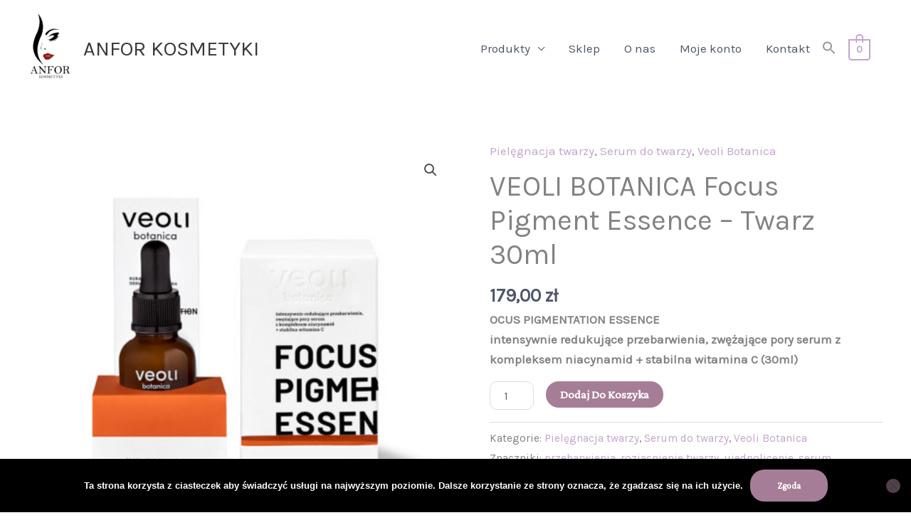

--- FILE ---
content_type: text/html; charset=UTF-8
request_url: https://anfor.pl/produkt/veoli-botanica-focus-pigment-essence-twarz-30ml/
body_size: 42641
content:
<!DOCTYPE html>
<html lang="pl-PL">
<head>
<meta charset="UTF-8">
<meta name="viewport" content="width=device-width, initial-scale=1">
	<link rel="profile" href="https://gmpg.org/xfn/11"> 
	<meta name='robots' content='index, follow, max-image-preview:large, max-snippet:-1, max-video-preview:-1' />
<script>window._wca = window._wca || [];</script>

	<!-- This site is optimized with the Yoast SEO plugin v26.7 - https://yoast.com/wordpress/plugins/seo/ -->
	<title>VEOLI BOTANICA Focus Pigment Essence - Twarz 30ml - ANFOR KOSMETYKI</title>
	<link rel="canonical" href="https://anfor.pl/produkt/veoli-botanica-focus-pigment-essence-twarz-30ml/" />
	<meta property="og:locale" content="pl_PL" />
	<meta property="og:type" content="article" />
	<meta property="og:title" content="VEOLI BOTANICA Focus Pigment Essence - Twarz 30ml - ANFOR KOSMETYKI" />
	<meta property="og:description" content="OCUS PIGMENTATION ESSENCE intensywnie redukujące przebarwienia, zwężające pory serum z kompleksem niacynamid + stabilna witamina C (30ml)" />
	<meta property="og:url" content="https://anfor.pl/produkt/veoli-botanica-focus-pigment-essence-twarz-30ml/" />
	<meta property="og:site_name" content="ANFOR KOSMETYKI" />
	<meta property="article:publisher" content="https://www.facebook.com/ANFOR-108380431472386" />
	<meta property="article:modified_time" content="2025-06-10T12:09:30+00:00" />
	<meta property="og:image" content="https://anfor.pl/wp-content/uploads/2021/05/426-essence2.jpeg" />
	<meta property="og:image:width" content="1024" />
	<meta property="og:image:height" content="1024" />
	<meta property="og:image:type" content="image/jpeg" />
	<meta name="twitter:card" content="summary_large_image" />
	<meta name="twitter:label1" content="Szacowany czas czytania" />
	<meta name="twitter:data1" content="3 minuty" />
	<script type="application/ld+json" class="yoast-schema-graph">{"@context":"https://schema.org","@graph":[{"@type":"WebPage","@id":"https://anfor.pl/produkt/veoli-botanica-focus-pigment-essence-twarz-30ml/","url":"https://anfor.pl/produkt/veoli-botanica-focus-pigment-essence-twarz-30ml/","name":"VEOLI BOTANICA Focus Pigment Essence - Twarz 30ml - ANFOR KOSMETYKI","isPartOf":{"@id":"https://anfor.pl/#website"},"primaryImageOfPage":{"@id":"https://anfor.pl/produkt/veoli-botanica-focus-pigment-essence-twarz-30ml/#primaryimage"},"image":{"@id":"https://anfor.pl/produkt/veoli-botanica-focus-pigment-essence-twarz-30ml/#primaryimage"},"thumbnailUrl":"https://anfor.pl/wp-content/uploads/2021/05/426-essence2.jpeg","datePublished":"2021-05-14T15:13:15+00:00","dateModified":"2025-06-10T12:09:30+00:00","breadcrumb":{"@id":"https://anfor.pl/produkt/veoli-botanica-focus-pigment-essence-twarz-30ml/#breadcrumb"},"inLanguage":"pl-PL","potentialAction":[{"@type":"ReadAction","target":["https://anfor.pl/produkt/veoli-botanica-focus-pigment-essence-twarz-30ml/"]}]},{"@type":"ImageObject","inLanguage":"pl-PL","@id":"https://anfor.pl/produkt/veoli-botanica-focus-pigment-essence-twarz-30ml/#primaryimage","url":"https://anfor.pl/wp-content/uploads/2021/05/426-essence2.jpeg","contentUrl":"https://anfor.pl/wp-content/uploads/2021/05/426-essence2.jpeg","width":1024,"height":1024},{"@type":"BreadcrumbList","@id":"https://anfor.pl/produkt/veoli-botanica-focus-pigment-essence-twarz-30ml/#breadcrumb","itemListElement":[{"@type":"ListItem","position":1,"name":"Strona główna","item":"https://anfor.pl/"},{"@type":"ListItem","position":2,"name":"Sklep","item":"https://anfor.pl/sklep/"},{"@type":"ListItem","position":3,"name":"VEOLI BOTANICA Focus Pigment Essence &#8211; Twarz 30ml"}]},{"@type":"WebSite","@id":"https://anfor.pl/#website","url":"https://anfor.pl/","name":"ANFOR KOSMETYKI","description":"Najlepsze kosmetyki","publisher":{"@id":"https://anfor.pl/#/schema/person/f07184c4a14b49446b7765f34c373f48"},"potentialAction":[{"@type":"SearchAction","target":{"@type":"EntryPoint","urlTemplate":"https://anfor.pl/?s={search_term_string}"},"query-input":{"@type":"PropertyValueSpecification","valueRequired":true,"valueName":"search_term_string"}}],"inLanguage":"pl-PL"},{"@type":["Person","Organization"],"@id":"https://anfor.pl/#/schema/person/f07184c4a14b49446b7765f34c373f48","name":"Anfor.kosmetyki","image":{"@type":"ImageObject","inLanguage":"pl-PL","@id":"https://anfor.pl/#/schema/person/image/","url":"https://anfor.pl/wp-content/uploads/2021/07/Zrzut-ekranu-2021-07-06-o-23.33.47.png","contentUrl":"https://anfor.pl/wp-content/uploads/2021/07/Zrzut-ekranu-2021-07-06-o-23.33.47.png","width":536,"height":581,"caption":"Anfor.kosmetyki"},"logo":{"@id":"https://anfor.pl/#/schema/person/image/"},"sameAs":["https://anfor.pl/","https://www.facebook.com/ANFOR-108380431472386","https://www.instagram.com/anfor_kosmetyki/"]}]}</script>
	<!-- / Yoast SEO plugin. -->


<link rel='dns-prefetch' href='//widgets.trustedshops.com' />
<link rel='dns-prefetch' href='//stats.wp.com' />
<link rel='dns-prefetch' href='//fonts.googleapis.com' />
<link rel="alternate" type="application/rss+xml" title="ANFOR KOSMETYKI &raquo; Kanał z wpisami" href="https://anfor.pl/feed/" />
<link rel="alternate" type="application/rss+xml" title="ANFOR KOSMETYKI &raquo; Kanał z komentarzami" href="https://anfor.pl/comments/feed/" />
<link rel="alternate" type="application/rss+xml" title="ANFOR KOSMETYKI &raquo; VEOLI BOTANICA Focus Pigment Essence &#8211; Twarz 30ml Kanał z komentarzami" href="https://anfor.pl/produkt/veoli-botanica-focus-pigment-essence-twarz-30ml/feed/" />
<link rel="alternate" title="oEmbed (JSON)" type="application/json+oembed" href="https://anfor.pl/wp-json/oembed/1.0/embed?url=https%3A%2F%2Fanfor.pl%2Fprodukt%2Fveoli-botanica-focus-pigment-essence-twarz-30ml%2F" />
<link rel="alternate" title="oEmbed (XML)" type="text/xml+oembed" href="https://anfor.pl/wp-json/oembed/1.0/embed?url=https%3A%2F%2Fanfor.pl%2Fprodukt%2Fveoli-botanica-focus-pigment-essence-twarz-30ml%2F&#038;format=xml" />
<style id='wp-img-auto-sizes-contain-inline-css'>
img:is([sizes=auto i],[sizes^="auto," i]){contain-intrinsic-size:3000px 1500px}
/*# sourceURL=wp-img-auto-sizes-contain-inline-css */
</style>
<link rel='stylesheet' id='astra-theme-css-css' href='https://anfor.pl/wp-content/themes/astra/assets/css/minified/style.min.css?ver=4.11.18' media='all' />
<style id='astra-theme-css-inline-css'>
.ast-no-sidebar .entry-content .alignfull {margin-left: calc( -50vw + 50%);margin-right: calc( -50vw + 50%);max-width: 100vw;width: 100vw;}.ast-no-sidebar .entry-content .alignwide {margin-left: calc(-41vw + 50%);margin-right: calc(-41vw + 50%);max-width: unset;width: unset;}.ast-no-sidebar .entry-content .alignfull .alignfull,.ast-no-sidebar .entry-content .alignfull .alignwide,.ast-no-sidebar .entry-content .alignwide .alignfull,.ast-no-sidebar .entry-content .alignwide .alignwide,.ast-no-sidebar .entry-content .wp-block-column .alignfull,.ast-no-sidebar .entry-content .wp-block-column .alignwide{width: 100%;margin-left: auto;margin-right: auto;}.wp-block-gallery,.blocks-gallery-grid {margin: 0;}.wp-block-separator {max-width: 100px;}.wp-block-separator.is-style-wide,.wp-block-separator.is-style-dots {max-width: none;}.entry-content .has-2-columns .wp-block-column:first-child {padding-right: 10px;}.entry-content .has-2-columns .wp-block-column:last-child {padding-left: 10px;}@media (max-width: 782px) {.entry-content .wp-block-columns .wp-block-column {flex-basis: 100%;}.entry-content .has-2-columns .wp-block-column:first-child {padding-right: 0;}.entry-content .has-2-columns .wp-block-column:last-child {padding-left: 0;}}body .entry-content .wp-block-latest-posts {margin-left: 0;}body .entry-content .wp-block-latest-posts li {list-style: none;}.ast-no-sidebar .ast-container .entry-content .wp-block-latest-posts {margin-left: 0;}.ast-header-break-point .entry-content .alignwide {margin-left: auto;margin-right: auto;}.entry-content .blocks-gallery-item img {margin-bottom: auto;}.wp-block-pullquote {border-top: 4px solid #555d66;border-bottom: 4px solid #555d66;color: #40464d;}:root{--ast-post-nav-space:0;--ast-container-default-xlg-padding:6.67em;--ast-container-default-lg-padding:5.67em;--ast-container-default-slg-padding:4.34em;--ast-container-default-md-padding:3.34em;--ast-container-default-sm-padding:6.67em;--ast-container-default-xs-padding:2.4em;--ast-container-default-xxs-padding:1.4em;--ast-code-block-background:#EEEEEE;--ast-comment-inputs-background:#FAFAFA;--ast-normal-container-width:1200px;--ast-narrow-container-width:750px;--ast-blog-title-font-weight:normal;--ast-blog-meta-weight:inherit;--ast-global-color-primary:var(--ast-global-color-5);--ast-global-color-secondary:var(--ast-global-color-4);--ast-global-color-alternate-background:var(--ast-global-color-7);--ast-global-color-subtle-background:var(--ast-global-color-6);--ast-bg-style-guide:var( --ast-global-color-secondary,--ast-global-color-5 );--ast-shadow-style-guide:0px 0px 4px 0 #00000057;--ast-global-dark-bg-style:#fff;--ast-global-dark-lfs:#fbfbfb;--ast-widget-bg-color:#fafafa;--ast-wc-container-head-bg-color:#fbfbfb;--ast-title-layout-bg:#eeeeee;--ast-search-border-color:#e7e7e7;--ast-lifter-hover-bg:#e6e6e6;--ast-gallery-block-color:#000;--srfm-color-input-label:var(--ast-global-color-2);}html{font-size:106.25%;}a,.page-title{color:#c4a3cd;}a:hover,a:focus{color:#a67d96;}body,button,input,select,textarea,.ast-button,.ast-custom-button{font-family:'Karla',sans-serif;font-weight:400;font-size:17px;font-size:1rem;line-height:var(--ast-body-line-height,1.7em);text-transform:none;}blockquote{color:#030c1d;}p,.entry-content p{margin-bottom:1.75em;}h1,h2,h3,h4,h5,h6,.entry-content :where(h1,h2,h3,h4,h5,h6),.site-title,.site-title a{font-family:'Rubik',sans-serif;font-weight:400;line-height:1.45em;text-transform:none;}.ast-site-identity .site-title a{color:var(--ast-global-color-2);}.site-title{font-size:29px;font-size:1.7058823529412rem;display:block;}header .custom-logo-link img{max-width:60px;width:60px;}.astra-logo-svg{width:60px;}.site-header .site-description{font-size:15px;font-size:0.88235294117647rem;display:none;}.entry-title{font-size:40px;font-size:2.3529411764706rem;}.archive .ast-article-post .ast-article-inner,.blog .ast-article-post .ast-article-inner,.archive .ast-article-post .ast-article-inner:hover,.blog .ast-article-post .ast-article-inner:hover{overflow:hidden;}h1,.entry-content :where(h1){font-size:48px;font-size:2.8235294117647rem;font-family:'Rubik',sans-serif;line-height:1.4em;text-transform:none;}h2,.entry-content :where(h2){font-size:38px;font-size:2.2352941176471rem;font-family:'Rubik',sans-serif;line-height:1.3em;text-transform:none;}h3,.entry-content :where(h3){font-size:30px;font-size:1.7647058823529rem;font-family:'Rubik',sans-serif;line-height:1.3em;text-transform:none;}h4,.entry-content :where(h4){font-size:24px;font-size:1.4117647058824rem;line-height:1.2em;font-family:'Rubik',sans-serif;text-transform:none;}h5,.entry-content :where(h5){font-size:21px;font-size:1.2352941176471rem;line-height:1.2em;font-family:'Rubik',sans-serif;text-transform:none;}h6,.entry-content :where(h6){font-size:17px;font-size:1rem;line-height:1.25em;font-family:'Rubik',sans-serif;text-transform:none;}::selection{background-color:#a67d96;color:#000000;}body,h1,h2,h3,h4,h5,h6,.entry-title a,.entry-content :where(h1,h2,h3,h4,h5,h6){color:#4e5768;}.tagcloud a:hover,.tagcloud a:focus,.tagcloud a.current-item{color:#000000;border-color:#c4a3cd;background-color:#c4a3cd;}input:focus,input[type="text"]:focus,input[type="email"]:focus,input[type="url"]:focus,input[type="password"]:focus,input[type="reset"]:focus,input[type="search"]:focus,textarea:focus{border-color:#c4a3cd;}input[type="radio"]:checked,input[type=reset],input[type="checkbox"]:checked,input[type="checkbox"]:hover:checked,input[type="checkbox"]:focus:checked,input[type=range]::-webkit-slider-thumb{border-color:#c4a3cd;background-color:#c4a3cd;box-shadow:none;}.site-footer a:hover + .post-count,.site-footer a:focus + .post-count{background:#c4a3cd;border-color:#c4a3cd;}.single .nav-links .nav-previous,.single .nav-links .nav-next{color:#c4a3cd;}.entry-meta,.entry-meta *{line-height:1.45;color:#c4a3cd;}.entry-meta a:not(.ast-button):hover,.entry-meta a:not(.ast-button):hover *,.entry-meta a:not(.ast-button):focus,.entry-meta a:not(.ast-button):focus *,.page-links > .page-link,.page-links .page-link:hover,.post-navigation a:hover{color:#a67d96;}#cat option,.secondary .calendar_wrap thead a,.secondary .calendar_wrap thead a:visited{color:#c4a3cd;}.secondary .calendar_wrap #today,.ast-progress-val span{background:#c4a3cd;}.secondary a:hover + .post-count,.secondary a:focus + .post-count{background:#c4a3cd;border-color:#c4a3cd;}.calendar_wrap #today > a{color:#000000;}.page-links .page-link,.single .post-navigation a{color:#c4a3cd;}.ast-header-break-point .main-header-bar .ast-button-wrap .menu-toggle{border-radius:10px;}.ast-search-menu-icon .search-form button.search-submit{padding:0 4px;}.ast-search-menu-icon form.search-form{padding-right:0;}.ast-header-search .ast-search-menu-icon.ast-dropdown-active .search-form,.ast-header-search .ast-search-menu-icon.ast-dropdown-active .search-field:focus{transition:all 0.2s;}.search-form input.search-field:focus{outline:none;}.widget-title,.widget .wp-block-heading{font-size:24px;font-size:1.4117647058824rem;color:#4e5768;}.ast-search-menu-icon.slide-search a:focus-visible:focus-visible,.astra-search-icon:focus-visible,#close:focus-visible,a:focus-visible,.ast-menu-toggle:focus-visible,.site .skip-link:focus-visible,.wp-block-loginout input:focus-visible,.wp-block-search.wp-block-search__button-inside .wp-block-search__inside-wrapper,.ast-header-navigation-arrow:focus-visible,.woocommerce .wc-proceed-to-checkout > .checkout-button:focus-visible,.woocommerce .woocommerce-MyAccount-navigation ul li a:focus-visible,.ast-orders-table__row .ast-orders-table__cell:focus-visible,.woocommerce .woocommerce-order-details .order-again > .button:focus-visible,.woocommerce .woocommerce-message a.button.wc-forward:focus-visible,.woocommerce #minus_qty:focus-visible,.woocommerce #plus_qty:focus-visible,a#ast-apply-coupon:focus-visible,.woocommerce .woocommerce-info a:focus-visible,.woocommerce .astra-shop-summary-wrap a:focus-visible,.woocommerce a.wc-forward:focus-visible,#ast-apply-coupon:focus-visible,.woocommerce-js .woocommerce-mini-cart-item a.remove:focus-visible,#close:focus-visible,.button.search-submit:focus-visible,#search_submit:focus,.normal-search:focus-visible,.ast-header-account-wrap:focus-visible,.woocommerce .ast-on-card-button.ast-quick-view-trigger:focus,.astra-cart-drawer-close:focus,.ast-single-variation:focus,.ast-woocommerce-product-gallery__image:focus,.ast-button:focus,.woocommerce-product-gallery--with-images [data-controls="prev"]:focus-visible,.woocommerce-product-gallery--with-images [data-controls="next"]:focus-visible{outline-style:dotted;outline-color:inherit;outline-width:thin;}input:focus,input[type="text"]:focus,input[type="email"]:focus,input[type="url"]:focus,input[type="password"]:focus,input[type="reset"]:focus,input[type="search"]:focus,input[type="number"]:focus,textarea:focus,.wp-block-search__input:focus,[data-section="section-header-mobile-trigger"] .ast-button-wrap .ast-mobile-menu-trigger-minimal:focus,.ast-mobile-popup-drawer.active .menu-toggle-close:focus,.woocommerce-ordering select.orderby:focus,#ast-scroll-top:focus,#coupon_code:focus,.woocommerce-page #comment:focus,.woocommerce #reviews #respond input#submit:focus,.woocommerce a.add_to_cart_button:focus,.woocommerce .button.single_add_to_cart_button:focus,.woocommerce .woocommerce-cart-form button:focus,.woocommerce .woocommerce-cart-form__cart-item .quantity .qty:focus,.woocommerce .woocommerce-billing-fields .woocommerce-billing-fields__field-wrapper .woocommerce-input-wrapper > .input-text:focus,.woocommerce #order_comments:focus,.woocommerce #place_order:focus,.woocommerce .woocommerce-address-fields .woocommerce-address-fields__field-wrapper .woocommerce-input-wrapper > .input-text:focus,.woocommerce .woocommerce-MyAccount-content form button:focus,.woocommerce .woocommerce-MyAccount-content .woocommerce-EditAccountForm .woocommerce-form-row .woocommerce-Input.input-text:focus,.woocommerce .ast-woocommerce-container .woocommerce-pagination ul.page-numbers li a:focus,body #content .woocommerce form .form-row .select2-container--default .select2-selection--single:focus,#ast-coupon-code:focus,.woocommerce.woocommerce-js .quantity input[type=number]:focus,.woocommerce-js .woocommerce-mini-cart-item .quantity input[type=number]:focus,.woocommerce p#ast-coupon-trigger:focus{border-style:dotted;border-color:inherit;border-width:thin;}input{outline:none;}.woocommerce-js input[type=text]:focus,.woocommerce-js input[type=email]:focus,.woocommerce-js textarea:focus,input[type=number]:focus,.comments-area textarea#comment:focus,.comments-area textarea#comment:active,.comments-area .ast-comment-formwrap input[type="text"]:focus,.comments-area .ast-comment-formwrap input[type="text"]:active{outline-style:unset;outline-color:inherit;outline-width:thin;}.main-header-menu .menu-link,.ast-header-custom-item a{color:#4e5768;}.main-header-menu .menu-item:hover > .menu-link,.main-header-menu .menu-item:hover > .ast-menu-toggle,.main-header-menu .ast-masthead-custom-menu-items a:hover,.main-header-menu .menu-item.focus > .menu-link,.main-header-menu .menu-item.focus > .ast-menu-toggle,.main-header-menu .current-menu-item > .menu-link,.main-header-menu .current-menu-ancestor > .menu-link,.main-header-menu .current-menu-item > .ast-menu-toggle,.main-header-menu .current-menu-ancestor > .ast-menu-toggle{color:#c4a3cd;}.header-main-layout-3 .ast-main-header-bar-alignment{margin-right:auto;}.header-main-layout-2 .site-header-section-left .ast-site-identity{text-align:left;}.ast-logo-title-inline .site-logo-img{padding-right:1em;}.site-logo-img img{ transition:all 0.2s linear;}body .ast-oembed-container *{position:absolute;top:0;width:100%;height:100%;left:0;}body .wp-block-embed-pocket-casts .ast-oembed-container *{position:unset;}.ast-header-break-point .ast-mobile-menu-buttons-minimal.menu-toggle{background:transparent;color:#a67d96;}.ast-header-break-point .ast-mobile-menu-buttons-outline.menu-toggle{background:transparent;border:1px solid #a67d96;color:#a67d96;}.ast-header-break-point .ast-mobile-menu-buttons-fill.menu-toggle{background:#a67d96;color:#000000;}.ast-single-post-featured-section + article {margin-top: 2em;}.site-content .ast-single-post-featured-section img {width: 100%;overflow: hidden;object-fit: cover;}.site > .ast-single-related-posts-container {margin-top: 0;}@media (min-width: 769px) {.ast-desktop .ast-container--narrow {max-width: var(--ast-narrow-container-width);margin: 0 auto;}}.ast-site-header-cart .cart-container,.ast-edd-site-header-cart .ast-edd-cart-container {transition: all 0.2s linear;}.ast-site-header-cart .ast-woo-header-cart-info-wrap,.ast-edd-site-header-cart .ast-edd-header-cart-info-wrap {padding: 0 6px 0 2px;font-weight: 600;line-height: 2.7;display: inline-block;}.ast-site-header-cart i.astra-icon {font-size: 20px;font-size: 1.3em;font-style: normal;font-weight: normal;position: relative;padding: 0 2px;}.ast-site-header-cart i.astra-icon.no-cart-total:after,.ast-header-break-point.ast-header-custom-item-outside .ast-edd-header-cart-info-wrap,.ast-header-break-point.ast-header-custom-item-outside .ast-woo-header-cart-info-wrap {display: none;}.ast-site-header-cart.ast-menu-cart-fill i.astra-icon,.ast-edd-site-header-cart.ast-edd-menu-cart-fill span.astra-icon {font-size: 1.1em;}.astra-cart-drawer {position: fixed;display: block;visibility: hidden;overflow: auto;-webkit-overflow-scrolling: touch;z-index: 10000;background-color: var(--ast-global-color-primary,var(--ast-global-color-5));transform: translate3d(0,0,0);opacity: 0;will-change: transform;transition: 0.25s ease;}.woocommerce-mini-cart {position: relative;}.woocommerce-mini-cart::before {content: "";transition: .3s;}.woocommerce-mini-cart.ajax-mini-cart-qty-loading::before {position: absolute;top: 0;left: 0;right: 0;width: 100%;height: 100%;z-index: 5;background-color: var(--ast-global-color-primary,var(--ast-global-color-5));opacity: .5;}.astra-cart-drawer {width: 460px;height: 100%;left: 100%;top: 0px;opacity: 1;transform: translate3d(0%,0,0);}.astra-cart-drawer .astra-cart-drawer-header {position: absolute;width: 100%;text-align: left;text-transform: inherit;font-weight: 500;border-bottom: 1px solid var(--ast-border-color);padding: 1.34em;line-height: 1;z-index: 1;max-height: 3.5em;}.astra-cart-drawer .astra-cart-drawer-header .astra-cart-drawer-title {color: var(--ast-global-color-2);}.astra-cart-drawer .astra-cart-drawer-close .ast-close-svg {width: 22px;height: 22px;}.astra-cart-drawer .astra-cart-drawer-content,.astra-cart-drawer .astra-cart-drawer-content .widget_shopping_cart,.astra-cart-drawer .astra-cart-drawer-content .widget_shopping_cart_content {height: 100%;}.astra-cart-drawer .astra-cart-drawer-content {padding-top: 3.5em;}.astra-cart-drawer .ast-mini-cart-price-wrap .multiply-symbol{padding: 0 0.5em;}.astra-cart-drawer .astra-cart-drawer-content .woocommerce-mini-cart-item .ast-mini-cart-price-wrap {float: right;margin-top: 0.5em;max-width: 50%;}.astra-cart-drawer .astra-cart-drawer-content .woocommerce-mini-cart-item .variation {margin-top: 0.5em;margin-bottom: 0.5em;}.astra-cart-drawer .astra-cart-drawer-content .woocommerce-mini-cart-item .variation dt {font-weight: 500;}.astra-cart-drawer .astra-cart-drawer-content .widget_shopping_cart_content {display: flex;flex-direction: column;overflow: hidden;}.astra-cart-drawer .astra-cart-drawer-content .widget_shopping_cart_content ul li {min-height: 60px;}.woocommerce-js .astra-cart-drawer .astra-cart-drawer-content .woocommerce-mini-cart__total {display: flex;justify-content: space-between;padding: 0.7em 1.34em;margin-bottom: 0;}.woocommerce-js .astra-cart-drawer .astra-cart-drawer-content .woocommerce-mini-cart__total strong,.woocommerce-js .astra-cart-drawer .astra-cart-drawer-content .woocommerce-mini-cart__total .amount {width: 50%;}.astra-cart-drawer .astra-cart-drawer-content .woocommerce-mini-cart {padding: 1.3em;flex: 1;overflow: auto;}.astra-cart-drawer .astra-cart-drawer-content .woocommerce-mini-cart a.remove {width: 20px;height: 20px;line-height: 16px;}.astra-cart-drawer .astra-cart-drawer-content .woocommerce-mini-cart__total {padding: 1em 1.5em;margin: 0;text-align: center;}.astra-cart-drawer .astra-cart-drawer-content .woocommerce-mini-cart__buttons {padding: 1.34em;text-align: center;margin-bottom: 0;}.astra-cart-drawer .astra-cart-drawer-content .woocommerce-mini-cart__buttons .button.checkout {margin-right: 0;}.astra-cart-drawer .astra-cart-drawer-content .woocommerce-mini-cart__buttons a{width: 100%;}.woocommerce-js .astra-cart-drawer .astra-cart-drawer-content .woocommerce-mini-cart__buttons a:nth-last-child(1) {margin-bottom: 0;}.astra-cart-drawer .astra-cart-drawer-content .edd-cart-item {padding: .5em 2.6em .5em 1.5em;}.astra-cart-drawer .astra-cart-drawer-content .edd-cart-item .edd-remove-from-cart::after {width: 20px;height: 20px;line-height: 16px;}.astra-cart-drawer .astra-cart-drawer-content .edd-cart-number-of-items {padding: 1em 1.5em 1em 1.5em;margin-bottom: 0;text-align: center;}.astra-cart-drawer .astra-cart-drawer-content .edd_total {padding: .5em 1.5em;margin: 0;text-align: center;}.astra-cart-drawer .astra-cart-drawer-content .cart_item.edd_checkout {padding: 1em 1.5em 0;text-align: center;margin-top: 0;}.astra-cart-drawer .widget_shopping_cart_content > .woocommerce-mini-cart__empty-message {display: none;}.astra-cart-drawer .woocommerce-mini-cart__empty-message,.astra-cart-drawer .cart_item.empty {text-align: center;margin-top: 10px;}body.admin-bar .astra-cart-drawer {padding-top: 32px;}@media (max-width: 782px) {body.admin-bar .astra-cart-drawer {padding-top: 46px;}}.ast-mobile-cart-active body.ast-hfb-header {overflow: hidden;}.ast-mobile-cart-active .astra-mobile-cart-overlay {opacity: 1;cursor: pointer;visibility: visible;z-index: 999;}.ast-mini-cart-empty-wrap {display: flex;flex-wrap: wrap;height: 100%;align-items: flex-end;}.ast-mini-cart-empty-wrap > * {width: 100%;}.astra-cart-drawer-content .ast-mini-cart-empty {height: 100%;display: flex;flex-direction: column;justify-content: space-between;text-align: center;}.astra-cart-drawer-content .ast-mini-cart-empty .ast-mini-cart-message {display: flex;align-items: center;justify-content: center;height: 100%;padding: 1.34em;}@media (min-width: 546px) {.astra-cart-drawer .astra-cart-drawer-content.ast-large-view .woocommerce-mini-cart__buttons {display: flex;}.woocommerce-js .astra-cart-drawer .astra-cart-drawer-content.ast-large-view .woocommerce-mini-cart__buttons a,.woocommerce-js .astra-cart-drawer .astra-cart-drawer-content.ast-large-view .woocommerce-mini-cart__buttons a.checkout {margin-top: 0;margin-bottom: 0;}}.ast-site-header-cart .cart-container:focus-visible {display: inline-block;}.ast-site-header-cart i.astra-icon:after {content: attr(data-cart-total);position: absolute;font-family: 'Karla',sans-serif;font-style: normal;top: -10px;right: -12px;font-weight: bold;box-shadow: 1px 1px 3px 0px rgba(0,0,0,0.3);font-size: 11px;padding-left: 0px;padding-right: 1px;line-height: 17px;letter-spacing: -.5px;height: 18px;min-width: 18px;border-radius: 99px;text-align: center;z-index: 3;}li.woocommerce-custom-menu-item .ast-site-header-cart i.astra-icon:after,li.edd-custom-menu-item .ast-edd-site-header-cart span.astra-icon:after {padding-left: 2px;}.astra-cart-drawer .astra-cart-drawer-close {position: absolute;top: 0.5em;right: 0;border: none;margin: 0;padding: .6em 1em .4em;color: var(--ast-global-color-2);background-color: transparent;}.astra-mobile-cart-overlay {background-color: rgba(0,0,0,0.4);position: fixed;top: 0;right: 0;bottom: 0;left: 0;visibility: hidden;opacity: 0;transition: opacity 0.2s ease-in-out;}.astra-cart-drawer .astra-cart-drawer-content .edd-cart-item .edd-remove-from-cart {right: 1.2em;}.ast-header-break-point.ast-woocommerce-cart-menu.ast-hfb-header .ast-cart-menu-wrap,.ast-header-break-point.ast-hfb-header .ast-cart-menu-wrap,.ast-header-break-point .ast-edd-site-header-cart-wrap .ast-edd-cart-menu-wrap {width: auto;height: 2em;font-size: 1.4em;line-height: 2;vertical-align: middle;text-align: right;}.woocommerce-js .astra-cart-drawer .astra-cart-drawer-content .woocommerce-mini-cart__buttons .button:not(.checkout):not(.ast-continue-shopping) {margin-right: 10px;}.woocommerce-js .astra-cart-drawer .astra-cart-drawer-content .woocommerce-mini-cart__buttons .button:not(.checkout):not(.ast-continue-shopping),.ast-site-header-cart .widget_shopping_cart .buttons .button:not(.checkout),.ast-site-header-cart .ast-site-header-cart-data .ast-mini-cart-empty .woocommerce-mini-cart__buttons a.button {background-color: transparent;border-style: solid;border-width: 1px;border-color: #a67d96;color: #a67d96;}.woocommerce-js .astra-cart-drawer .astra-cart-drawer-content .woocommerce-mini-cart__buttons .button:not(.checkout):not(.ast-continue-shopping):hover,.ast-site-header-cart .widget_shopping_cart .buttons .button:not(.checkout):hover {border-color: #483240;color: #483240;}.woocommerce-js .astra-cart-drawer .astra-cart-drawer-content .woocommerce-mini-cart__buttons a.checkout {margin-left: 0;margin-top: 10px;border-style: solid;border-width: 2px;border-color: #a67d96;}.woocommerce-js .astra-cart-drawer .astra-cart-drawer-content .woocommerce-mini-cart__buttons a.checkout:hover {border-color: #483240;}.woocommerce-js .astra-cart-drawer .astra-cart-drawer-content .woocommerce-mini-cart__total strong{padding-right: .5em;text-align: left;font-weight: 500;}.woocommerce-js .astra-cart-drawer .astra-cart-drawer-content .woocommerce-mini-cart__total .amount{text-align: right;}.astra-cart-drawer.active {transform: translate3d(-100%,0,0);visibility: visible;}.ast-site-header-cart.ast-menu-cart-outline .ast-cart-menu-wrap,.ast-site-header-cart.ast-menu-cart-fill .ast-cart-menu-wrap,.ast-edd-site-header-cart.ast-edd-menu-cart-outline .ast-edd-cart-menu-wrap,.ast-edd-site-header-cart.ast-edd-menu-cart-fill .ast-edd-cart-menu-wrap {line-height: 1.8;}.ast-site-header-cart .cart-container *,.ast-edd-site-header-cart .ast-edd-cart-container * {transition: all 0s linear;}@media (max-width:768px){.astra-cart-drawer.active{width:80%;}}@media (max-width:544px){.astra-cart-drawer.active{width:100%;}}.ast-small-footer{color:#4e5768;}.ast-small-footer > .ast-footer-overlay{background-color:#f7f7f8;;}.ast-small-footer a{color:#a67d96;}.ast-small-footer a:hover{color:#75c32c;}.footer-adv .footer-adv-overlay{border-top-style:solid;border-top-color:#7a7a7a;}@media( max-width: 420px ) {.single .nav-links .nav-previous,.single .nav-links .nav-next {width: 100%;text-align: center;}}.wp-block-buttons.aligncenter{justify-content:center;}@media (max-width:782px){.entry-content .wp-block-columns .wp-block-column{margin-left:0px;}}.wp-block-image.aligncenter{margin-left:auto;margin-right:auto;}.wp-block-table.aligncenter{margin-left:auto;margin-right:auto;}.wp-block-buttons .wp-block-button.is-style-outline .wp-block-button__link.wp-element-button,.ast-outline-button,.wp-block-uagb-buttons-child .uagb-buttons-repeater.ast-outline-button{border-color:#a67d96;border-top-width:2px;border-right-width:2px;border-bottom-width:2px;border-left-width:2px;font-family:'Crimson Pro',serif;font-weight:400;font-size:15px;font-size:0.88235294117647rem;line-height:1em;border-top-left-radius:20px;border-top-right-radius:20px;border-bottom-right-radius:20px;border-bottom-left-radius:20px;}.wp-block-button.is-style-outline .wp-block-button__link:hover,.wp-block-buttons .wp-block-button.is-style-outline .wp-block-button__link:focus,.wp-block-buttons .wp-block-button.is-style-outline > .wp-block-button__link:not(.has-text-color):hover,.wp-block-buttons .wp-block-button.wp-block-button__link.is-style-outline:not(.has-text-color):hover,.ast-outline-button:hover,.ast-outline-button:focus,.wp-block-uagb-buttons-child .uagb-buttons-repeater.ast-outline-button:hover,.wp-block-uagb-buttons-child .uagb-buttons-repeater.ast-outline-button:focus{background-color:#483240;}.wp-block-button .wp-block-button__link.wp-element-button.is-style-outline:not(.has-background),.wp-block-button.is-style-outline>.wp-block-button__link.wp-element-button:not(.has-background),.ast-outline-button{background-color:#a67d96;}.entry-content[data-ast-blocks-layout] > figure{margin-bottom:1em;}@media (max-width:768px){.ast-left-sidebar #content > .ast-container{display:flex;flex-direction:column-reverse;width:100%;}.ast-separate-container .ast-article-post,.ast-separate-container .ast-article-single{padding:1.5em 2.14em;}.ast-author-box img.avatar{margin:20px 0 0 0;}}@media (min-width:769px){.ast-separate-container.ast-right-sidebar #primary,.ast-separate-container.ast-left-sidebar #primary{border:0;}.search-no-results.ast-separate-container #primary{margin-bottom:4em;}}.elementor-widget-button .elementor-button{border-style:solid;text-decoration:none;border-top-width:01px;border-right-width:01px;border-left-width:01px;border-bottom-width:01px;}body .elementor-button.elementor-size-sm,body .elementor-button.elementor-size-xs,body .elementor-button.elementor-size-md,body .elementor-button.elementor-size-lg,body .elementor-button.elementor-size-xl,body .elementor-button{border-top-left-radius:20px;border-top-right-radius:20px;border-bottom-right-radius:20px;border-bottom-left-radius:20px;padding-top:16px;padding-right:38px;padding-bottom:16px;padding-left:38px;}.elementor-widget-button .elementor-button{border-color:#a67d96;background-color:#a67d96;}.elementor-widget-button .elementor-button:hover,.elementor-widget-button .elementor-button:focus{color:#ffffff;background-color:#483240;border-color:#483240;}.wp-block-button .wp-block-button__link ,.elementor-widget-button .elementor-button,.elementor-widget-button .elementor-button:visited{color:#ffffff;}.elementor-widget-button .elementor-button{font-family:'Crimson Pro',serif;font-weight:400;font-size:15px;font-size:0.88235294117647rem;line-height:1em;text-transform:capitalize;}body .elementor-button.elementor-size-sm,body .elementor-button.elementor-size-xs,body .elementor-button.elementor-size-md,body .elementor-button.elementor-size-lg,body .elementor-button.elementor-size-xl,body .elementor-button{font-size:15px;font-size:0.88235294117647rem;}.wp-block-button .wp-block-button__link:hover,.wp-block-button .wp-block-button__link:focus{color:#ffffff;background-color:#483240;border-color:#483240;}.elementor-widget-heading h1.elementor-heading-title{line-height:1.4em;}.elementor-widget-heading h2.elementor-heading-title{line-height:1.3em;}.elementor-widget-heading h3.elementor-heading-title{line-height:1.3em;}.elementor-widget-heading h4.elementor-heading-title{line-height:1.2em;}.elementor-widget-heading h5.elementor-heading-title{line-height:1.2em;}.elementor-widget-heading h6.elementor-heading-title{line-height:1.25em;}.wp-block-button .wp-block-button__link{border-style:solid;border-top-width:01px;border-right-width:01px;border-left-width:01px;border-bottom-width:01px;border-color:#a67d96;background-color:#a67d96;color:#ffffff;font-family:'Crimson Pro',serif;font-weight:400;line-height:1em;text-transform:capitalize;font-size:15px;font-size:0.88235294117647rem;border-top-left-radius:20px;border-top-right-radius:20px;border-bottom-right-radius:20px;border-bottom-left-radius:20px;padding-top:16px;padding-right:38px;padding-bottom:16px;padding-left:38px;}.menu-toggle,button,.ast-button,.ast-custom-button,.button,input#submit,input[type="button"],input[type="submit"],input[type="reset"]{border-style:solid;border-top-width:01px;border-right-width:01px;border-left-width:01px;border-bottom-width:01px;color:#ffffff;border-color:#a67d96;background-color:#a67d96;padding-top:16px;padding-right:38px;padding-bottom:16px;padding-left:38px;font-family:'Crimson Pro',serif;font-weight:400;font-size:15px;font-size:0.88235294117647rem;line-height:1em;text-transform:capitalize;border-top-left-radius:20px;border-top-right-radius:20px;border-bottom-right-radius:20px;border-bottom-left-radius:20px;}button:focus,.menu-toggle:hover,button:hover,.ast-button:hover,.ast-custom-button:hover .button:hover,.ast-custom-button:hover ,input[type=reset]:hover,input[type=reset]:focus,input#submit:hover,input#submit:focus,input[type="button"]:hover,input[type="button"]:focus,input[type="submit"]:hover,input[type="submit"]:focus{color:#ffffff;background-color:#483240;border-color:#483240;}@media (max-width:768px){.ast-mobile-header-stack .main-header-bar .ast-search-menu-icon{display:inline-block;}.ast-header-break-point.ast-header-custom-item-outside .ast-mobile-header-stack .main-header-bar .ast-search-icon{margin:0;}.ast-comment-avatar-wrap img{max-width:2.5em;}.ast-comment-meta{padding:0 1.8888em 1.3333em;}.ast-separate-container .ast-comment-list li.depth-1{padding:1.5em 2.14em;}.ast-separate-container .comment-respond{padding:2em 2.14em;}}@media (min-width:544px){.ast-container{max-width:100%;}}@media (max-width:544px){.ast-separate-container .ast-article-post,.ast-separate-container .ast-article-single,.ast-separate-container .comments-title,.ast-separate-container .ast-archive-description{padding:1.5em 1em;}.ast-separate-container #content .ast-container{padding-left:0.54em;padding-right:0.54em;}.ast-separate-container .ast-comment-list .bypostauthor{padding:.5em;}.ast-search-menu-icon.ast-dropdown-active .search-field{width:170px;}.site-branding img,.site-header .site-logo-img .custom-logo-link img{max-width:100%;}} #ast-mobile-header .ast-site-header-cart-li a{pointer-events:none;}body,.ast-separate-container{background-image:none;}.ast-no-sidebar.ast-separate-container .entry-content .alignfull {margin-left: -6.67em;margin-right: -6.67em;width: auto;}@media (max-width: 1200px) {.ast-no-sidebar.ast-separate-container .entry-content .alignfull {margin-left: -2.4em;margin-right: -2.4em;}}@media (max-width: 768px) {.ast-no-sidebar.ast-separate-container .entry-content .alignfull {margin-left: -2.14em;margin-right: -2.14em;}}@media (max-width: 544px) {.ast-no-sidebar.ast-separate-container .entry-content .alignfull {margin-left: -1em;margin-right: -1em;}}.ast-no-sidebar.ast-separate-container .entry-content .alignwide {margin-left: -20px;margin-right: -20px;}.ast-no-sidebar.ast-separate-container .entry-content .wp-block-column .alignfull,.ast-no-sidebar.ast-separate-container .entry-content .wp-block-column .alignwide {margin-left: auto;margin-right: auto;width: 100%;}@media (max-width:768px){.widget-title{font-size:24px;font-size:1.4117647058824rem;}body,button,input,select,textarea,.ast-button,.ast-custom-button{font-size:17px;font-size:1rem;}#secondary,#secondary button,#secondary input,#secondary select,#secondary textarea{font-size:17px;font-size:1rem;}.site-title{display:block;}.site-header .site-description{display:none;}h1,.entry-content :where(h1){font-size:40px;}h2,.entry-content :where(h2){font-size:32px;}h3,.entry-content :where(h3){font-size:26px;}h4,.entry-content :where(h4){font-size:20px;font-size:1.1764705882353rem;}h5,.entry-content :where(h5){font-size:17px;font-size:1rem;}h6,.entry-content :where(h6){font-size:15px;font-size:0.88235294117647rem;}.astra-logo-svg{width:60px;}header .custom-logo-link img,.ast-header-break-point .site-logo-img .custom-mobile-logo-link img{max-width:60px;width:60px;}}@media (max-width:544px){.widget-title{font-size:24px;font-size:1.4117647058824rem;}body,button,input,select,textarea,.ast-button,.ast-custom-button{font-size:17px;font-size:1rem;}#secondary,#secondary button,#secondary input,#secondary select,#secondary textarea{font-size:17px;font-size:1rem;}.site-title{font-size:20px;font-size:1.1764705882353rem;display:block;}.site-header .site-description{display:none;}h1,.entry-content :where(h1){font-size:36px;}h2,.entry-content :where(h2){font-size:28px;}h3,.entry-content :where(h3){font-size:22px;}h4,.entry-content :where(h4){font-size:18px;font-size:1.0588235294118rem;}h5,.entry-content :where(h5){font-size:15px;font-size:0.88235294117647rem;}h6,.entry-content :where(h6){font-size:14px;font-size:0.82352941176471rem;}header .custom-logo-link img,.ast-header-break-point .site-branding img,.ast-header-break-point .custom-logo-link img{max-width:42px;width:42px;}.astra-logo-svg{width:42px;}.ast-header-break-point .site-logo-img .custom-mobile-logo-link img{max-width:42px;}}@media (max-width:544px){html{font-size:106.25%;}}@media (min-width:769px){.ast-container{max-width:1240px;}}@font-face {font-family: "Astra";src: url(https://anfor.pl/wp-content/themes/astra/assets/fonts/astra.woff) format("woff"),url(https://anfor.pl/wp-content/themes/astra/assets/fonts/astra.ttf) format("truetype"),url(https://anfor.pl/wp-content/themes/astra/assets/fonts/astra.svg#astra) format("svg");font-weight: normal;font-style: normal;font-display: fallback;}@media (max-width:921px) {.main-header-bar .main-header-bar-navigation{display:none;}}.ast-desktop .main-header-menu.submenu-with-border .sub-menu,.ast-desktop .main-header-menu.submenu-with-border .astra-full-megamenu-wrapper{border-color:#a67d96;}.ast-desktop .main-header-menu.submenu-with-border .sub-menu{border-top-width:2px;border-style:solid;}.ast-desktop .main-header-menu.submenu-with-border .sub-menu .sub-menu{top:-2px;}.ast-desktop .main-header-menu.submenu-with-border .sub-menu .menu-link,.ast-desktop .main-header-menu.submenu-with-border .children .menu-link{border-bottom-width:1px;border-style:solid;border-color:#eaeaea;}@media (min-width:769px){.main-header-menu .sub-menu .menu-item.ast-left-align-sub-menu:hover > .sub-menu,.main-header-menu .sub-menu .menu-item.ast-left-align-sub-menu.focus > .sub-menu{margin-left:-0px;}}.site .comments-area{padding-bottom:3em;}.ast-header-break-point.ast-header-custom-item-inside .main-header-bar .main-header-bar-navigation .ast-search-icon {display: none;}.ast-header-break-point.ast-header-custom-item-inside .main-header-bar .ast-search-menu-icon .search-form {padding: 0;display: block;overflow: hidden;}.ast-header-break-point .ast-header-custom-item .widget:last-child {margin-bottom: 1em;}.ast-header-custom-item .widget {margin: 0.5em;display: inline-block;vertical-align: middle;}.ast-header-custom-item .widget p {margin-bottom: 0;}.ast-header-custom-item .widget li {width: auto;}.ast-header-custom-item-inside .button-custom-menu-item .menu-link {display: none;}.ast-header-custom-item-inside.ast-header-break-point .button-custom-menu-item .ast-custom-button-link {display: none;}.ast-header-custom-item-inside.ast-header-break-point .button-custom-menu-item .menu-link {display: block;}.ast-header-break-point.ast-header-custom-item-outside .main-header-bar .ast-search-icon {margin-right: 1em;}.ast-header-break-point.ast-header-custom-item-inside .main-header-bar .ast-search-menu-icon .search-field,.ast-header-break-point.ast-header-custom-item-inside .main-header-bar .ast-search-menu-icon.ast-inline-search .search-field {width: 100%;padding-right: 5.5em;}.ast-header-break-point.ast-header-custom-item-inside .main-header-bar .ast-search-menu-icon .search-submit {display: block;position: absolute;height: 100%;top: 0;right: 0;padding: 0 1em;border-radius: 0;}.ast-header-break-point .ast-header-custom-item .ast-masthead-custom-menu-items {padding-left: 20px;padding-right: 20px;margin-bottom: 1em;margin-top: 1em;}.ast-header-custom-item-inside.ast-header-break-point .button-custom-menu-item {padding-left: 0;padding-right: 0;margin-top: 0;margin-bottom: 0;}.astra-icon-down_arrow::after {content: "\e900";font-family: Astra;}.astra-icon-close::after {content: "\e5cd";font-family: Astra;}.astra-icon-drag_handle::after {content: "\e25d";font-family: Astra;}.astra-icon-format_align_justify::after {content: "\e235";font-family: Astra;}.astra-icon-menu::after {content: "\e5d2";font-family: Astra;}.astra-icon-reorder::after {content: "\e8fe";font-family: Astra;}.astra-icon-search::after {content: "\e8b6";font-family: Astra;}.astra-icon-zoom_in::after {content: "\e56b";font-family: Astra;}.astra-icon-check-circle::after {content: "\e901";font-family: Astra;}.astra-icon-shopping-cart::after {content: "\f07a";font-family: Astra;}.astra-icon-shopping-bag::after {content: "\f290";font-family: Astra;}.astra-icon-shopping-basket::after {content: "\f291";font-family: Astra;}.astra-icon-circle-o::after {content: "\e903";font-family: Astra;}.astra-icon-certificate::after {content: "\e902";font-family: Astra;}blockquote {padding: 1.2em;}:root .has-ast-global-color-0-color{color:var(--ast-global-color-0);}:root .has-ast-global-color-0-background-color{background-color:var(--ast-global-color-0);}:root .wp-block-button .has-ast-global-color-0-color{color:var(--ast-global-color-0);}:root .wp-block-button .has-ast-global-color-0-background-color{background-color:var(--ast-global-color-0);}:root .has-ast-global-color-1-color{color:var(--ast-global-color-1);}:root .has-ast-global-color-1-background-color{background-color:var(--ast-global-color-1);}:root .wp-block-button .has-ast-global-color-1-color{color:var(--ast-global-color-1);}:root .wp-block-button .has-ast-global-color-1-background-color{background-color:var(--ast-global-color-1);}:root .has-ast-global-color-2-color{color:var(--ast-global-color-2);}:root .has-ast-global-color-2-background-color{background-color:var(--ast-global-color-2);}:root .wp-block-button .has-ast-global-color-2-color{color:var(--ast-global-color-2);}:root .wp-block-button .has-ast-global-color-2-background-color{background-color:var(--ast-global-color-2);}:root .has-ast-global-color-3-color{color:var(--ast-global-color-3);}:root .has-ast-global-color-3-background-color{background-color:var(--ast-global-color-3);}:root .wp-block-button .has-ast-global-color-3-color{color:var(--ast-global-color-3);}:root .wp-block-button .has-ast-global-color-3-background-color{background-color:var(--ast-global-color-3);}:root .has-ast-global-color-4-color{color:var(--ast-global-color-4);}:root .has-ast-global-color-4-background-color{background-color:var(--ast-global-color-4);}:root .wp-block-button .has-ast-global-color-4-color{color:var(--ast-global-color-4);}:root .wp-block-button .has-ast-global-color-4-background-color{background-color:var(--ast-global-color-4);}:root .has-ast-global-color-5-color{color:var(--ast-global-color-5);}:root .has-ast-global-color-5-background-color{background-color:var(--ast-global-color-5);}:root .wp-block-button .has-ast-global-color-5-color{color:var(--ast-global-color-5);}:root .wp-block-button .has-ast-global-color-5-background-color{background-color:var(--ast-global-color-5);}:root .has-ast-global-color-6-color{color:var(--ast-global-color-6);}:root .has-ast-global-color-6-background-color{background-color:var(--ast-global-color-6);}:root .wp-block-button .has-ast-global-color-6-color{color:var(--ast-global-color-6);}:root .wp-block-button .has-ast-global-color-6-background-color{background-color:var(--ast-global-color-6);}:root .has-ast-global-color-7-color{color:var(--ast-global-color-7);}:root .has-ast-global-color-7-background-color{background-color:var(--ast-global-color-7);}:root .wp-block-button .has-ast-global-color-7-color{color:var(--ast-global-color-7);}:root .wp-block-button .has-ast-global-color-7-background-color{background-color:var(--ast-global-color-7);}:root .has-ast-global-color-8-color{color:var(--ast-global-color-8);}:root .has-ast-global-color-8-background-color{background-color:var(--ast-global-color-8);}:root .wp-block-button .has-ast-global-color-8-color{color:var(--ast-global-color-8);}:root .wp-block-button .has-ast-global-color-8-background-color{background-color:var(--ast-global-color-8);}:root{--ast-global-color-0:#0170B9;--ast-global-color-1:#3a3a3a;--ast-global-color-2:#3a3a3a;--ast-global-color-3:#4B4F58;--ast-global-color-4:#F5F5F5;--ast-global-color-5:#FFFFFF;--ast-global-color-6:#E5E5E5;--ast-global-color-7:#424242;--ast-global-color-8:#000000;}:root {--ast-border-color : #dddddd;}.ast-breadcrumbs .trail-browse,.ast-breadcrumbs .trail-items,.ast-breadcrumbs .trail-items li{display:inline-block;margin:0;padding:0;border:none;background:inherit;text-indent:0;text-decoration:none;}.ast-breadcrumbs .trail-browse{font-size:inherit;font-style:inherit;font-weight:inherit;color:inherit;}.ast-breadcrumbs .trail-items{list-style:none;}.trail-items li::after{padding:0 0.3em;content:"\00bb";}.trail-items li:last-of-type::after{display:none;}.elementor-posts-container [CLASS*="ast-width-"]{width:100%;}.elementor-template-full-width .ast-container{display:block;}.elementor-screen-only,.screen-reader-text,.screen-reader-text span,.ui-helper-hidden-accessible{top:0 !important;}@media (max-width:544px){.elementor-element .elementor-wc-products .woocommerce[class*="columns-"] ul.products li.product{width:auto;margin:0;}.elementor-element .woocommerce .woocommerce-result-count{float:none;}}.ast-header-break-point .main-header-bar{border-bottom-width:0px;}@media (min-width:769px){.main-header-bar{border-bottom-width:0px;}}.main-header-menu .menu-item, #astra-footer-menu .menu-item, .main-header-bar .ast-masthead-custom-menu-items{-js-display:flex;display:flex;-webkit-box-pack:center;-webkit-justify-content:center;-moz-box-pack:center;-ms-flex-pack:center;justify-content:center;-webkit-box-orient:vertical;-webkit-box-direction:normal;-webkit-flex-direction:column;-moz-box-orient:vertical;-moz-box-direction:normal;-ms-flex-direction:column;flex-direction:column;}.main-header-menu > .menu-item > .menu-link, #astra-footer-menu > .menu-item > .menu-link{height:100%;-webkit-box-align:center;-webkit-align-items:center;-moz-box-align:center;-ms-flex-align:center;align-items:center;-js-display:flex;display:flex;}.ast-primary-menu-disabled .main-header-bar .ast-masthead-custom-menu-items{flex:unset;}.header-main-layout-1 .ast-flex.main-header-container, .header-main-layout-3 .ast-flex.main-header-container{-webkit-align-content:center;-ms-flex-line-pack:center;align-content:center;-webkit-box-align:center;-webkit-align-items:center;-moz-box-align:center;-ms-flex-align:center;align-items:center;}.main-header-menu .sub-menu .menu-item.menu-item-has-children > .menu-link:after{position:absolute;right:1em;top:50%;transform:translate(0,-50%) rotate(270deg);}.ast-header-break-point .main-header-bar .main-header-bar-navigation .page_item_has_children > .ast-menu-toggle::before, .ast-header-break-point .main-header-bar .main-header-bar-navigation .menu-item-has-children > .ast-menu-toggle::before, .ast-mobile-popup-drawer .main-header-bar-navigation .menu-item-has-children>.ast-menu-toggle::before, .ast-header-break-point .ast-mobile-header-wrap .main-header-bar-navigation .menu-item-has-children > .ast-menu-toggle::before{font-weight:bold;content:"\e900";font-family:Astra;text-decoration:inherit;display:inline-block;}.ast-header-break-point .main-navigation ul.sub-menu .menu-item .menu-link:before{content:"\e900";font-family:Astra;font-size:.65em;text-decoration:inherit;display:inline-block;transform:translate(0, -2px) rotateZ(270deg);margin-right:5px;}.widget_search .search-form:after{font-family:Astra;font-size:1.2em;font-weight:normal;content:"\e8b6";position:absolute;top:50%;right:15px;transform:translate(0, -50%);}.astra-search-icon::before{content:"\e8b6";font-family:Astra;font-style:normal;font-weight:normal;text-decoration:inherit;text-align:center;-webkit-font-smoothing:antialiased;-moz-osx-font-smoothing:grayscale;z-index:3;}.main-header-bar .main-header-bar-navigation .page_item_has_children > a:after, .main-header-bar .main-header-bar-navigation .menu-item-has-children > a:after, .menu-item-has-children .ast-header-navigation-arrow:after{content:"\e900";display:inline-block;font-family:Astra;font-size:.6rem;font-weight:bold;text-rendering:auto;-webkit-font-smoothing:antialiased;-moz-osx-font-smoothing:grayscale;margin-left:10px;line-height:normal;}.menu-item-has-children .sub-menu .ast-header-navigation-arrow:after{margin-left:0;}.ast-mobile-popup-drawer .main-header-bar-navigation .ast-submenu-expanded>.ast-menu-toggle::before{transform:rotateX(180deg);}.ast-header-break-point .main-header-bar-navigation .menu-item-has-children > .menu-link:after{display:none;}@media (min-width:769px){.ast-builder-menu .main-navigation > ul > li:last-child a{margin-right:0;}}.ast-separate-container .ast-article-inner{background-color:transparent;background-image:none;}.ast-separate-container .ast-article-post{background-color:var(--ast-global-color-5);}@media (max-width:768px){.ast-separate-container .ast-article-post{background-color:var(--ast-global-color-5);}}@media (max-width:544px){.ast-separate-container .ast-article-post{background-color:var(--ast-global-color-5);}}.ast-separate-container .ast-article-single:not(.ast-related-post), .woocommerce.ast-separate-container .ast-woocommerce-container, .ast-separate-container .error-404, .ast-separate-container .no-results, .single.ast-separate-container  .ast-author-meta, .ast-separate-container .related-posts-title-wrapper, .ast-separate-container .comments-count-wrapper, .ast-box-layout.ast-plain-container .site-content, .ast-padded-layout.ast-plain-container .site-content, .ast-separate-container .ast-archive-description, .ast-separate-container .comments-area .comment-respond, .ast-separate-container .comments-area .ast-comment-list li, .ast-separate-container .comments-area .comments-title{background-color:var(--ast-global-color-5);}@media (max-width:768px){.ast-separate-container .ast-article-single:not(.ast-related-post), .woocommerce.ast-separate-container .ast-woocommerce-container, .ast-separate-container .error-404, .ast-separate-container .no-results, .single.ast-separate-container  .ast-author-meta, .ast-separate-container .related-posts-title-wrapper, .ast-separate-container .comments-count-wrapper, .ast-box-layout.ast-plain-container .site-content, .ast-padded-layout.ast-plain-container .site-content, .ast-separate-container .ast-archive-description{background-color:var(--ast-global-color-5);}}@media (max-width:544px){.ast-separate-container .ast-article-single:not(.ast-related-post), .woocommerce.ast-separate-container .ast-woocommerce-container, .ast-separate-container .error-404, .ast-separate-container .no-results, .single.ast-separate-container  .ast-author-meta, .ast-separate-container .related-posts-title-wrapper, .ast-separate-container .comments-count-wrapper, .ast-box-layout.ast-plain-container .site-content, .ast-padded-layout.ast-plain-container .site-content, .ast-separate-container .ast-archive-description{background-color:var(--ast-global-color-5);}}.ast-separate-container.ast-two-container #secondary .widget{background-color:var(--ast-global-color-5);}@media (max-width:768px){.ast-separate-container.ast-two-container #secondary .widget{background-color:var(--ast-global-color-5);}}@media (max-width:544px){.ast-separate-container.ast-two-container #secondary .widget{background-color:var(--ast-global-color-5);}}:root{--e-global-color-astglobalcolor0:#0170B9;--e-global-color-astglobalcolor1:#3a3a3a;--e-global-color-astglobalcolor2:#3a3a3a;--e-global-color-astglobalcolor3:#4B4F58;--e-global-color-astglobalcolor4:#F5F5F5;--e-global-color-astglobalcolor5:#FFFFFF;--e-global-color-astglobalcolor6:#E5E5E5;--e-global-color-astglobalcolor7:#424242;--e-global-color-astglobalcolor8:#000000;}.comment-reply-title{font-size:28px;font-size:1.6470588235294rem;}.ast-comment-meta{line-height:1.666666667;color:#c4a3cd;font-size:14px;font-size:0.82352941176471rem;}.ast-comment-list #cancel-comment-reply-link{font-size:17px;font-size:1rem;}.comments-count-wrapper {padding: 2em 0;}.comments-count-wrapper .comments-title {font-weight: normal;word-wrap: break-word;}.ast-comment-list {margin: 0;word-wrap: break-word;padding-bottom: 0.5em;list-style: none;}.site-content article .comments-area {border-top: 1px solid var(--ast-single-post-border,var(--ast-border-color));}.ast-comment-list li {list-style: none;}.ast-comment-list li.depth-1 .ast-comment,.ast-comment-list li.depth-2 .ast-comment {border-bottom: 1px solid #eeeeee;}.ast-comment-list .comment-respond {padding: 1em 0;border-bottom: 1px solid #dddddd;}.ast-comment-list .comment-respond .comment-reply-title {margin-top: 0;padding-top: 0;}.ast-comment-list .comment-respond p {margin-bottom: .5em;}.ast-comment-list .ast-comment-edit-reply-wrap {-js-display: flex;display: flex;justify-content: flex-end;}.ast-comment-list .ast-edit-link {flex: 1;}.ast-comment-list .comment-awaiting-moderation {margin-bottom: 0;}.ast-comment {padding: 1em 0 ;}.ast-comment-avatar-wrap img {border-radius: 50%;}.ast-comment-content {clear: both;}.ast-comment-cite-wrap {text-align: left;}.ast-comment-cite-wrap cite {font-style: normal;}.comment-reply-title {padding-top: 1em;font-weight: normal;line-height: 1.65;}.ast-comment-meta {margin-bottom: 0.5em;}.comments-area {border-top: 1px solid #eeeeee;margin-top: 2em;}.comments-area .comment-form-comment {width: 100%;border: none;margin: 0;padding: 0;}.comments-area .comment-notes,.comments-area .comment-textarea,.comments-area .form-allowed-tags {margin-bottom: 1.5em;}.comments-area .form-submit {margin-bottom: 0;}.comments-area textarea#comment,.comments-area .ast-comment-formwrap input[type="text"] {width: 100%;border-radius: 0;vertical-align: middle;margin-bottom: 10px;}.comments-area .no-comments {margin-top: 0.5em;margin-bottom: 0.5em;}.comments-area p.logged-in-as {margin-bottom: 1em;}.ast-separate-container .comments-count-wrapper {background-color: #fff;padding: 2em 6.67em 0;}@media (max-width: 1200px) {.ast-separate-container .comments-count-wrapper {padding: 2em 3.34em;}}.ast-separate-container .comments-area {border-top: 0;}.ast-separate-container .ast-comment-list {padding-bottom: 0;}.ast-separate-container .ast-comment-list li {background-color: #fff;}.ast-separate-container .ast-comment-list li.depth-1 .children li {padding-bottom: 0;padding-top: 0;margin-bottom: 0;}.ast-separate-container .ast-comment-list li.depth-1 .ast-comment,.ast-separate-container .ast-comment-list li.depth-2 .ast-comment {border-bottom: 0;}.ast-separate-container .ast-comment-list .comment-respond {padding-top: 0;padding-bottom: 1em;background-color: transparent;}.ast-separate-container .ast-comment-list .pingback p {margin-bottom: 0;}.ast-separate-container .ast-comment-list .bypostauthor {padding: 2em;margin-bottom: 1em;}.ast-separate-container .ast-comment-list .bypostauthor li {background: transparent;margin-bottom: 0;padding: 0 0 0 2em;}.ast-separate-container .comment-reply-title {padding-top: 0;}.comment-content a {word-wrap: break-word;}.comment-form-legend {margin-bottom: unset;padding: 0 0.5em;}.ast-separate-container .ast-comment-list li.depth-1 {padding: 4em 6.67em;margin-bottom: 2em;}@media (max-width: 1200px) {.ast-separate-container .ast-comment-list li.depth-1 {padding: 3em 3.34em;}}.ast-separate-container .comment-respond {background-color: #fff;padding: 4em 6.67em;border-bottom: 0;}@media (max-width: 1200px) {.ast-separate-container .comment-respond {padding: 3em 2.34em;}}.ast-comment-list .children {margin-left: 2em;}@media (max-width: 992px) {.ast-comment-list .children {margin-left: 1em;}}.ast-comment-list #cancel-comment-reply-link {white-space: nowrap;font-size: 15px;font-size: 1rem;margin-left: 1em;}.ast-comment-avatar-wrap {float: left;clear: right;margin-right: 1.33333em;}.ast-comment-meta-wrap {float: left;clear: right;padding: 0 0 1.33333em;}.ast-comment-time .timendate,.ast-comment-time .reply {margin-right: 0.5em;}.comments-area #wp-comment-cookies-consent {margin-right: 10px;}.ast-page-builder-template .comments-area {padding-left: 20px;padding-right: 20px;margin-top: 0;margin-bottom: 2em;}.ast-separate-container .ast-comment-list .bypostauthor .bypostauthor {background: transparent;margin-bottom: 0;padding-right: 0;padding-bottom: 0;padding-top: 0;}@media (min-width:769px){.ast-separate-container .ast-comment-list li .comment-respond{padding-left:2.66666em;padding-right:2.66666em;}}@media (max-width:544px){.ast-separate-container .comments-count-wrapper{padding:1.5em 1em;}.ast-separate-container .ast-comment-list li.depth-1{padding:1.5em 1em;margin-bottom:1.5em;}.ast-separate-container .ast-comment-list .bypostauthor{padding:.5em;}.ast-separate-container .comment-respond{padding:1.5em 1em;}.ast-comment-meta{font-size:14px;font-size:0.82352941176471rem;}.comment-reply-title{font-size:28px;font-size:1.6470588235294rem;}.ast-comment-list #cancel-comment-reply-link{font-size:17px;font-size:1rem;}.ast-separate-container .ast-comment-list .bypostauthor li{padding:0 0 0 .5em;}.ast-comment-list .children{margin-left:0.66666em;}}@media (max-width:768px){.ast-comment-avatar-wrap img{max-width:2.5em;}.comments-area{margin-top:1.5em;}.ast-separate-container .comments-count-wrapper{padding:2em 2.14em;}.ast-separate-container .ast-comment-list li.depth-1{padding:1.5em 2.14em;}.ast-separate-container .comment-respond{padding:2em 2.14em;}.ast-comment-meta{font-size:14px;font-size:0.82352941176471rem;}.comment-reply-title{font-size:28px;font-size:1.6470588235294rem;}.ast-comment-list #cancel-comment-reply-link{font-size:17px;font-size:1rem;}}@media (max-width:768px){.ast-comment-avatar-wrap{margin-right:0.5em;}}
/*# sourceURL=astra-theme-css-inline-css */
</style>
<link rel='stylesheet' id='astra-google-fonts-css' href='https://fonts.googleapis.com/css?family=Karla%3A400%7CRubik%3A400%2C500%7CCrimson+Pro%3A400&#038;display=fallback&#038;ver=4.11.18' media='all' />
<link rel='stylesheet' id='astra-menu-animation-css' href='https://anfor.pl/wp-content/themes/astra/assets/css/minified/menu-animation.min.css?ver=4.11.18' media='all' />
<link rel='stylesheet' id='hfe-widgets-style-css' href='https://anfor.pl/wp-content/plugins/header-footer-elementor/inc/widgets-css/frontend.css?ver=2.8.1' media='all' />
<link rel='stylesheet' id='hfe-woo-product-grid-css' href='https://anfor.pl/wp-content/plugins/header-footer-elementor/inc/widgets-css/woo-products.css?ver=2.8.1' media='all' />
<style id='wp-emoji-styles-inline-css'>

	img.wp-smiley, img.emoji {
		display: inline !important;
		border: none !important;
		box-shadow: none !important;
		height: 1em !important;
		width: 1em !important;
		margin: 0 0.07em !important;
		vertical-align: -0.1em !important;
		background: none !important;
		padding: 0 !important;
	}
/*# sourceURL=wp-emoji-styles-inline-css */
</style>
<link rel='stylesheet' id='wp-block-library-css' href='https://anfor.pl/wp-includes/css/dist/block-library/style.min.css?ver=6.9' media='all' />
<link rel='stylesheet' id='mediaelement-css' href='https://anfor.pl/wp-includes/js/mediaelement/mediaelementplayer-legacy.min.css?ver=4.2.17' media='all' />
<link rel='stylesheet' id='wp-mediaelement-css' href='https://anfor.pl/wp-includes/js/mediaelement/wp-mediaelement.min.css?ver=6.9' media='all' />
<style id='jetpack-sharing-buttons-style-inline-css'>
.jetpack-sharing-buttons__services-list{display:flex;flex-direction:row;flex-wrap:wrap;gap:0;list-style-type:none;margin:5px;padding:0}.jetpack-sharing-buttons__services-list.has-small-icon-size{font-size:12px}.jetpack-sharing-buttons__services-list.has-normal-icon-size{font-size:16px}.jetpack-sharing-buttons__services-list.has-large-icon-size{font-size:24px}.jetpack-sharing-buttons__services-list.has-huge-icon-size{font-size:36px}@media print{.jetpack-sharing-buttons__services-list{display:none!important}}.editor-styles-wrapper .wp-block-jetpack-sharing-buttons{gap:0;padding-inline-start:0}ul.jetpack-sharing-buttons__services-list.has-background{padding:1.25em 2.375em}
/*# sourceURL=https://anfor.pl/wp-content/plugins/jetpack/_inc/blocks/sharing-buttons/view.css */
</style>
<style id='global-styles-inline-css'>
:root{--wp--preset--aspect-ratio--square: 1;--wp--preset--aspect-ratio--4-3: 4/3;--wp--preset--aspect-ratio--3-4: 3/4;--wp--preset--aspect-ratio--3-2: 3/2;--wp--preset--aspect-ratio--2-3: 2/3;--wp--preset--aspect-ratio--16-9: 16/9;--wp--preset--aspect-ratio--9-16: 9/16;--wp--preset--color--black: #000000;--wp--preset--color--cyan-bluish-gray: #abb8c3;--wp--preset--color--white: #ffffff;--wp--preset--color--pale-pink: #f78da7;--wp--preset--color--vivid-red: #cf2e2e;--wp--preset--color--luminous-vivid-orange: #ff6900;--wp--preset--color--luminous-vivid-amber: #fcb900;--wp--preset--color--light-green-cyan: #7bdcb5;--wp--preset--color--vivid-green-cyan: #00d084;--wp--preset--color--pale-cyan-blue: #8ed1fc;--wp--preset--color--vivid-cyan-blue: #0693e3;--wp--preset--color--vivid-purple: #9b51e0;--wp--preset--color--ast-global-color-0: var(--ast-global-color-0);--wp--preset--color--ast-global-color-1: var(--ast-global-color-1);--wp--preset--color--ast-global-color-2: var(--ast-global-color-2);--wp--preset--color--ast-global-color-3: var(--ast-global-color-3);--wp--preset--color--ast-global-color-4: var(--ast-global-color-4);--wp--preset--color--ast-global-color-5: var(--ast-global-color-5);--wp--preset--color--ast-global-color-6: var(--ast-global-color-6);--wp--preset--color--ast-global-color-7: var(--ast-global-color-7);--wp--preset--color--ast-global-color-8: var(--ast-global-color-8);--wp--preset--gradient--vivid-cyan-blue-to-vivid-purple: linear-gradient(135deg,rgb(6,147,227) 0%,rgb(155,81,224) 100%);--wp--preset--gradient--light-green-cyan-to-vivid-green-cyan: linear-gradient(135deg,rgb(122,220,180) 0%,rgb(0,208,130) 100%);--wp--preset--gradient--luminous-vivid-amber-to-luminous-vivid-orange: linear-gradient(135deg,rgb(252,185,0) 0%,rgb(255,105,0) 100%);--wp--preset--gradient--luminous-vivid-orange-to-vivid-red: linear-gradient(135deg,rgb(255,105,0) 0%,rgb(207,46,46) 100%);--wp--preset--gradient--very-light-gray-to-cyan-bluish-gray: linear-gradient(135deg,rgb(238,238,238) 0%,rgb(169,184,195) 100%);--wp--preset--gradient--cool-to-warm-spectrum: linear-gradient(135deg,rgb(74,234,220) 0%,rgb(151,120,209) 20%,rgb(207,42,186) 40%,rgb(238,44,130) 60%,rgb(251,105,98) 80%,rgb(254,248,76) 100%);--wp--preset--gradient--blush-light-purple: linear-gradient(135deg,rgb(255,206,236) 0%,rgb(152,150,240) 100%);--wp--preset--gradient--blush-bordeaux: linear-gradient(135deg,rgb(254,205,165) 0%,rgb(254,45,45) 50%,rgb(107,0,62) 100%);--wp--preset--gradient--luminous-dusk: linear-gradient(135deg,rgb(255,203,112) 0%,rgb(199,81,192) 50%,rgb(65,88,208) 100%);--wp--preset--gradient--pale-ocean: linear-gradient(135deg,rgb(255,245,203) 0%,rgb(182,227,212) 50%,rgb(51,167,181) 100%);--wp--preset--gradient--electric-grass: linear-gradient(135deg,rgb(202,248,128) 0%,rgb(113,206,126) 100%);--wp--preset--gradient--midnight: linear-gradient(135deg,rgb(2,3,129) 0%,rgb(40,116,252) 100%);--wp--preset--font-size--small: 13px;--wp--preset--font-size--medium: 20px;--wp--preset--font-size--large: 36px;--wp--preset--font-size--x-large: 42px;--wp--preset--spacing--20: 0.44rem;--wp--preset--spacing--30: 0.67rem;--wp--preset--spacing--40: 1rem;--wp--preset--spacing--50: 1.5rem;--wp--preset--spacing--60: 2.25rem;--wp--preset--spacing--70: 3.38rem;--wp--preset--spacing--80: 5.06rem;--wp--preset--shadow--natural: 6px 6px 9px rgba(0, 0, 0, 0.2);--wp--preset--shadow--deep: 12px 12px 50px rgba(0, 0, 0, 0.4);--wp--preset--shadow--sharp: 6px 6px 0px rgba(0, 0, 0, 0.2);--wp--preset--shadow--outlined: 6px 6px 0px -3px rgb(255, 255, 255), 6px 6px rgb(0, 0, 0);--wp--preset--shadow--crisp: 6px 6px 0px rgb(0, 0, 0);}:root { --wp--style--global--content-size: var(--wp--custom--ast-content-width-size);--wp--style--global--wide-size: var(--wp--custom--ast-wide-width-size); }:where(body) { margin: 0; }.wp-site-blocks > .alignleft { float: left; margin-right: 2em; }.wp-site-blocks > .alignright { float: right; margin-left: 2em; }.wp-site-blocks > .aligncenter { justify-content: center; margin-left: auto; margin-right: auto; }:where(.wp-site-blocks) > * { margin-block-start: 24px; margin-block-end: 0; }:where(.wp-site-blocks) > :first-child { margin-block-start: 0; }:where(.wp-site-blocks) > :last-child { margin-block-end: 0; }:root { --wp--style--block-gap: 24px; }:root :where(.is-layout-flow) > :first-child{margin-block-start: 0;}:root :where(.is-layout-flow) > :last-child{margin-block-end: 0;}:root :where(.is-layout-flow) > *{margin-block-start: 24px;margin-block-end: 0;}:root :where(.is-layout-constrained) > :first-child{margin-block-start: 0;}:root :where(.is-layout-constrained) > :last-child{margin-block-end: 0;}:root :where(.is-layout-constrained) > *{margin-block-start: 24px;margin-block-end: 0;}:root :where(.is-layout-flex){gap: 24px;}:root :where(.is-layout-grid){gap: 24px;}.is-layout-flow > .alignleft{float: left;margin-inline-start: 0;margin-inline-end: 2em;}.is-layout-flow > .alignright{float: right;margin-inline-start: 2em;margin-inline-end: 0;}.is-layout-flow > .aligncenter{margin-left: auto !important;margin-right: auto !important;}.is-layout-constrained > .alignleft{float: left;margin-inline-start: 0;margin-inline-end: 2em;}.is-layout-constrained > .alignright{float: right;margin-inline-start: 2em;margin-inline-end: 0;}.is-layout-constrained > .aligncenter{margin-left: auto !important;margin-right: auto !important;}.is-layout-constrained > :where(:not(.alignleft):not(.alignright):not(.alignfull)){max-width: var(--wp--style--global--content-size);margin-left: auto !important;margin-right: auto !important;}.is-layout-constrained > .alignwide{max-width: var(--wp--style--global--wide-size);}body .is-layout-flex{display: flex;}.is-layout-flex{flex-wrap: wrap;align-items: center;}.is-layout-flex > :is(*, div){margin: 0;}body .is-layout-grid{display: grid;}.is-layout-grid > :is(*, div){margin: 0;}body{padding-top: 0px;padding-right: 0px;padding-bottom: 0px;padding-left: 0px;}a:where(:not(.wp-element-button)){text-decoration: none;}:root :where(.wp-element-button, .wp-block-button__link){background-color: #32373c;border-width: 0;color: #fff;font-family: inherit;font-size: inherit;font-style: inherit;font-weight: inherit;letter-spacing: inherit;line-height: inherit;padding-top: calc(0.667em + 2px);padding-right: calc(1.333em + 2px);padding-bottom: calc(0.667em + 2px);padding-left: calc(1.333em + 2px);text-decoration: none;text-transform: inherit;}.has-black-color{color: var(--wp--preset--color--black) !important;}.has-cyan-bluish-gray-color{color: var(--wp--preset--color--cyan-bluish-gray) !important;}.has-white-color{color: var(--wp--preset--color--white) !important;}.has-pale-pink-color{color: var(--wp--preset--color--pale-pink) !important;}.has-vivid-red-color{color: var(--wp--preset--color--vivid-red) !important;}.has-luminous-vivid-orange-color{color: var(--wp--preset--color--luminous-vivid-orange) !important;}.has-luminous-vivid-amber-color{color: var(--wp--preset--color--luminous-vivid-amber) !important;}.has-light-green-cyan-color{color: var(--wp--preset--color--light-green-cyan) !important;}.has-vivid-green-cyan-color{color: var(--wp--preset--color--vivid-green-cyan) !important;}.has-pale-cyan-blue-color{color: var(--wp--preset--color--pale-cyan-blue) !important;}.has-vivid-cyan-blue-color{color: var(--wp--preset--color--vivid-cyan-blue) !important;}.has-vivid-purple-color{color: var(--wp--preset--color--vivid-purple) !important;}.has-ast-global-color-0-color{color: var(--wp--preset--color--ast-global-color-0) !important;}.has-ast-global-color-1-color{color: var(--wp--preset--color--ast-global-color-1) !important;}.has-ast-global-color-2-color{color: var(--wp--preset--color--ast-global-color-2) !important;}.has-ast-global-color-3-color{color: var(--wp--preset--color--ast-global-color-3) !important;}.has-ast-global-color-4-color{color: var(--wp--preset--color--ast-global-color-4) !important;}.has-ast-global-color-5-color{color: var(--wp--preset--color--ast-global-color-5) !important;}.has-ast-global-color-6-color{color: var(--wp--preset--color--ast-global-color-6) !important;}.has-ast-global-color-7-color{color: var(--wp--preset--color--ast-global-color-7) !important;}.has-ast-global-color-8-color{color: var(--wp--preset--color--ast-global-color-8) !important;}.has-black-background-color{background-color: var(--wp--preset--color--black) !important;}.has-cyan-bluish-gray-background-color{background-color: var(--wp--preset--color--cyan-bluish-gray) !important;}.has-white-background-color{background-color: var(--wp--preset--color--white) !important;}.has-pale-pink-background-color{background-color: var(--wp--preset--color--pale-pink) !important;}.has-vivid-red-background-color{background-color: var(--wp--preset--color--vivid-red) !important;}.has-luminous-vivid-orange-background-color{background-color: var(--wp--preset--color--luminous-vivid-orange) !important;}.has-luminous-vivid-amber-background-color{background-color: var(--wp--preset--color--luminous-vivid-amber) !important;}.has-light-green-cyan-background-color{background-color: var(--wp--preset--color--light-green-cyan) !important;}.has-vivid-green-cyan-background-color{background-color: var(--wp--preset--color--vivid-green-cyan) !important;}.has-pale-cyan-blue-background-color{background-color: var(--wp--preset--color--pale-cyan-blue) !important;}.has-vivid-cyan-blue-background-color{background-color: var(--wp--preset--color--vivid-cyan-blue) !important;}.has-vivid-purple-background-color{background-color: var(--wp--preset--color--vivid-purple) !important;}.has-ast-global-color-0-background-color{background-color: var(--wp--preset--color--ast-global-color-0) !important;}.has-ast-global-color-1-background-color{background-color: var(--wp--preset--color--ast-global-color-1) !important;}.has-ast-global-color-2-background-color{background-color: var(--wp--preset--color--ast-global-color-2) !important;}.has-ast-global-color-3-background-color{background-color: var(--wp--preset--color--ast-global-color-3) !important;}.has-ast-global-color-4-background-color{background-color: var(--wp--preset--color--ast-global-color-4) !important;}.has-ast-global-color-5-background-color{background-color: var(--wp--preset--color--ast-global-color-5) !important;}.has-ast-global-color-6-background-color{background-color: var(--wp--preset--color--ast-global-color-6) !important;}.has-ast-global-color-7-background-color{background-color: var(--wp--preset--color--ast-global-color-7) !important;}.has-ast-global-color-8-background-color{background-color: var(--wp--preset--color--ast-global-color-8) !important;}.has-black-border-color{border-color: var(--wp--preset--color--black) !important;}.has-cyan-bluish-gray-border-color{border-color: var(--wp--preset--color--cyan-bluish-gray) !important;}.has-white-border-color{border-color: var(--wp--preset--color--white) !important;}.has-pale-pink-border-color{border-color: var(--wp--preset--color--pale-pink) !important;}.has-vivid-red-border-color{border-color: var(--wp--preset--color--vivid-red) !important;}.has-luminous-vivid-orange-border-color{border-color: var(--wp--preset--color--luminous-vivid-orange) !important;}.has-luminous-vivid-amber-border-color{border-color: var(--wp--preset--color--luminous-vivid-amber) !important;}.has-light-green-cyan-border-color{border-color: var(--wp--preset--color--light-green-cyan) !important;}.has-vivid-green-cyan-border-color{border-color: var(--wp--preset--color--vivid-green-cyan) !important;}.has-pale-cyan-blue-border-color{border-color: var(--wp--preset--color--pale-cyan-blue) !important;}.has-vivid-cyan-blue-border-color{border-color: var(--wp--preset--color--vivid-cyan-blue) !important;}.has-vivid-purple-border-color{border-color: var(--wp--preset--color--vivid-purple) !important;}.has-ast-global-color-0-border-color{border-color: var(--wp--preset--color--ast-global-color-0) !important;}.has-ast-global-color-1-border-color{border-color: var(--wp--preset--color--ast-global-color-1) !important;}.has-ast-global-color-2-border-color{border-color: var(--wp--preset--color--ast-global-color-2) !important;}.has-ast-global-color-3-border-color{border-color: var(--wp--preset--color--ast-global-color-3) !important;}.has-ast-global-color-4-border-color{border-color: var(--wp--preset--color--ast-global-color-4) !important;}.has-ast-global-color-5-border-color{border-color: var(--wp--preset--color--ast-global-color-5) !important;}.has-ast-global-color-6-border-color{border-color: var(--wp--preset--color--ast-global-color-6) !important;}.has-ast-global-color-7-border-color{border-color: var(--wp--preset--color--ast-global-color-7) !important;}.has-ast-global-color-8-border-color{border-color: var(--wp--preset--color--ast-global-color-8) !important;}.has-vivid-cyan-blue-to-vivid-purple-gradient-background{background: var(--wp--preset--gradient--vivid-cyan-blue-to-vivid-purple) !important;}.has-light-green-cyan-to-vivid-green-cyan-gradient-background{background: var(--wp--preset--gradient--light-green-cyan-to-vivid-green-cyan) !important;}.has-luminous-vivid-amber-to-luminous-vivid-orange-gradient-background{background: var(--wp--preset--gradient--luminous-vivid-amber-to-luminous-vivid-orange) !important;}.has-luminous-vivid-orange-to-vivid-red-gradient-background{background: var(--wp--preset--gradient--luminous-vivid-orange-to-vivid-red) !important;}.has-very-light-gray-to-cyan-bluish-gray-gradient-background{background: var(--wp--preset--gradient--very-light-gray-to-cyan-bluish-gray) !important;}.has-cool-to-warm-spectrum-gradient-background{background: var(--wp--preset--gradient--cool-to-warm-spectrum) !important;}.has-blush-light-purple-gradient-background{background: var(--wp--preset--gradient--blush-light-purple) !important;}.has-blush-bordeaux-gradient-background{background: var(--wp--preset--gradient--blush-bordeaux) !important;}.has-luminous-dusk-gradient-background{background: var(--wp--preset--gradient--luminous-dusk) !important;}.has-pale-ocean-gradient-background{background: var(--wp--preset--gradient--pale-ocean) !important;}.has-electric-grass-gradient-background{background: var(--wp--preset--gradient--electric-grass) !important;}.has-midnight-gradient-background{background: var(--wp--preset--gradient--midnight) !important;}.has-small-font-size{font-size: var(--wp--preset--font-size--small) !important;}.has-medium-font-size{font-size: var(--wp--preset--font-size--medium) !important;}.has-large-font-size{font-size: var(--wp--preset--font-size--large) !important;}.has-x-large-font-size{font-size: var(--wp--preset--font-size--x-large) !important;}
:root :where(.wp-block-pullquote){font-size: 1.5em;line-height: 1.6;}
/*# sourceURL=global-styles-inline-css */
</style>
<link rel='stylesheet' id='cookie-notice-front-css' href='https://anfor.pl/wp-content/plugins/cookie-notice/css/front.min.css?ver=2.5.11' media='all' />
<link rel='stylesheet' id='photoswipe-css' href='https://anfor.pl/wp-content/plugins/woocommerce/assets/css/photoswipe/photoswipe.min.css?ver=10.4.3' media='all' />
<link rel='stylesheet' id='photoswipe-default-skin-css' href='https://anfor.pl/wp-content/plugins/woocommerce/assets/css/photoswipe/default-skin/default-skin.min.css?ver=10.4.3' media='all' />
<link rel='stylesheet' id='woocommerce-layout-css' href='https://anfor.pl/wp-content/themes/astra/assets/css/minified/compatibility/woocommerce/woocommerce-layout.min.css?ver=4.11.18' media='all' />
<style id='woocommerce-layout-inline-css'>

	.infinite-scroll .woocommerce-pagination {
		display: none;
	}
/*# sourceURL=woocommerce-layout-inline-css */
</style>
<link rel='stylesheet' id='woocommerce-smallscreen-css' href='https://anfor.pl/wp-content/themes/astra/assets/css/minified/compatibility/woocommerce/woocommerce-smallscreen.min.css?ver=4.11.18' media='only screen and (max-width: 768px)' />
<link rel='stylesheet' id='woocommerce-general-css' href='https://anfor.pl/wp-content/themes/astra/assets/css/minified/compatibility/woocommerce/woocommerce.min.css?ver=4.11.18' media='all' />
<style id='woocommerce-general-inline-css'>

					.woocommerce .woocommerce-result-count, .woocommerce-page .woocommerce-result-count {
						float: left;
					}

					.woocommerce .woocommerce-ordering {
						float: right;
						margin-bottom: 2.5em;
					}
				
					.woocommerce-js a.button, .woocommerce button.button, .woocommerce input.button, .woocommerce #respond input#submit {
						font-size: 100%;
						line-height: 1;
						text-decoration: none;
						overflow: visible;
						padding: 0.5em 0.75em;
						font-weight: 700;
						border-radius: 3px;
						color: $secondarytext;
						background-color: $secondary;
						border: 0;
					}
					.woocommerce-js a.button:hover, .woocommerce button.button:hover, .woocommerce input.button:hover, .woocommerce #respond input#submit:hover {
						background-color: #dad8da;
						background-image: none;
						color: #515151;
					}
				#customer_details h3:not(.elementor-widget-woocommerce-checkout-page h3){font-size:1.2rem;padding:20px 0 14px;margin:0 0 20px;border-bottom:1px solid var(--ast-border-color);font-weight:700;}form #order_review_heading:not(.elementor-widget-woocommerce-checkout-page #order_review_heading){border-width:2px 2px 0 2px;border-style:solid;font-size:1.2rem;margin:0;padding:1.5em 1.5em 1em;border-color:var(--ast-border-color);font-weight:700;}.woocommerce-Address h3, .cart-collaterals h2{font-size:1.2rem;padding:.7em 1em;}.woocommerce-cart .cart-collaterals .cart_totals>h2{font-weight:700;}form #order_review:not(.elementor-widget-woocommerce-checkout-page #order_review){padding:0 2em;border-width:0 2px 2px;border-style:solid;border-color:var(--ast-border-color);}ul#shipping_method li:not(.elementor-widget-woocommerce-cart #shipping_method li){margin:0;padding:0.25em 0 0.25em 22px;text-indent:-22px;list-style:none outside;}.woocommerce span.onsale, .wc-block-grid__product .wc-block-grid__product-onsale{background-color:#a67d96;color:#000000;}.woocommerce-message, .woocommerce-info{border-top-color:#c4a3cd;}.woocommerce-message::before,.woocommerce-info::before{color:#c4a3cd;}.woocommerce ul.products li.product .price, .woocommerce div.product p.price, .woocommerce div.product span.price, .widget_layered_nav_filters ul li.chosen a, .woocommerce-page ul.products li.product .ast-woo-product-category, .wc-layered-nav-rating a{color:#4e5768;}.woocommerce nav.woocommerce-pagination ul,.woocommerce nav.woocommerce-pagination ul li{border-color:#c4a3cd;}.woocommerce nav.woocommerce-pagination ul li a:focus, .woocommerce nav.woocommerce-pagination ul li a:hover, .woocommerce nav.woocommerce-pagination ul li span.current{background:#c4a3cd;color:#ffffff;}.woocommerce-MyAccount-navigation-link.is-active a{color:#a67d96;}.woocommerce .widget_price_filter .ui-slider .ui-slider-range, .woocommerce .widget_price_filter .ui-slider .ui-slider-handle{background-color:#c4a3cd;}.woocommerce .star-rating, .woocommerce .comment-form-rating .stars a, .woocommerce .star-rating::before{color:var(--ast-global-color-3);}.woocommerce div.product .woocommerce-tabs ul.tabs li.active:before,  .woocommerce div.ast-product-tabs-layout-vertical .woocommerce-tabs ul.tabs li:hover::before{background:#c4a3cd;}.ast-site-header-cart a{color:#4e5768;}.ast-site-header-cart a:focus, .ast-site-header-cart a:hover, .ast-site-header-cart .current-menu-item a{color:#c4a3cd;}.ast-cart-menu-wrap .count, .ast-cart-menu-wrap .count:after{border-color:#c4a3cd;color:#c4a3cd;}.ast-cart-menu-wrap:hover .count{color:#000000;background-color:#c4a3cd;}.ast-site-header-cart .widget_shopping_cart .total .woocommerce-Price-amount{color:#c4a3cd;}.woocommerce a.remove:hover, .ast-woocommerce-cart-menu .main-header-menu .woocommerce-custom-menu-item .menu-item:hover > .menu-link.remove:hover{color:#c4a3cd;border-color:#c4a3cd;background-color:#ffffff;}.ast-site-header-cart .widget_shopping_cart .buttons .button.checkout, .woocommerce .widget_shopping_cart .woocommerce-mini-cart__buttons .checkout.wc-forward{color:#ffffff;border-color:#483240;background-color:#483240;}.site-header .ast-site-header-cart-data .button.wc-forward, .site-header .ast-site-header-cart-data .button.wc-forward:hover{color:#ffffff;}.below-header-user-select .ast-site-header-cart .widget, .ast-above-header-section .ast-site-header-cart .widget a, .below-header-user-select .ast-site-header-cart .widget_shopping_cart a{color:#4e5768;}.below-header-user-select .ast-site-header-cart .widget_shopping_cart a:hover, .ast-above-header-section .ast-site-header-cart .widget_shopping_cart a:hover, .below-header-user-select .ast-site-header-cart .widget_shopping_cart a.remove:hover, .ast-above-header-section .ast-site-header-cart .widget_shopping_cart a.remove:hover{color:#c4a3cd;}.woocommerce .woocommerce-cart-form button[name="update_cart"]:disabled{color:#ffffff;}.woocommerce #content table.cart .button[name="apply_coupon"], .woocommerce-page #content table.cart .button[name="apply_coupon"]{padding:10px 40px;}.woocommerce table.cart td.actions .button, .woocommerce #content table.cart td.actions .button, .woocommerce-page table.cart td.actions .button, .woocommerce-page #content table.cart td.actions .button{line-height:1;border-width:1px;border-style:solid;}.woocommerce ul.products li.product .button, .woocommerce-page ul.products li.product .button{line-height:1.3;}.woocommerce-js a.button, .woocommerce button.button, .woocommerce .woocommerce-message a.button, .woocommerce #respond input#submit.alt, .woocommerce-js a.button.alt, .woocommerce button.button.alt, .woocommerce input.button.alt, .woocommerce input.button,.woocommerce input.button:disabled, .woocommerce input.button:disabled[disabled], .woocommerce input.button:disabled:hover, .woocommerce input.button:disabled[disabled]:hover, .woocommerce #respond input#submit, .woocommerce button.button.alt.disabled, .wc-block-grid__products .wc-block-grid__product .wp-block-button__link, .wc-block-grid__product-onsale{color:#ffffff;border-color:#a67d96;background-color:#a67d96;}.woocommerce-js a.button:hover, .woocommerce button.button:hover, .woocommerce .woocommerce-message a.button:hover,.woocommerce #respond input#submit:hover,.woocommerce #respond input#submit.alt:hover, .woocommerce-js a.button.alt:hover, .woocommerce button.button.alt:hover, .woocommerce input.button.alt:hover, .woocommerce input.button:hover, .woocommerce button.button.alt.disabled:hover, .wc-block-grid__products .wc-block-grid__product .wp-block-button__link:hover{color:#ffffff;border-color:#483240;background-color:#483240;}.woocommerce-js a.button, .woocommerce button.button, .woocommerce .woocommerce-message a.button, .woocommerce #respond input#submit.alt, .woocommerce-js a.button.alt, .woocommerce button.button.alt, .woocommerce input.button.alt, .woocommerce input.button,.woocommerce-cart table.cart td.actions .button, .woocommerce form.checkout_coupon .button, .woocommerce #respond input#submit, .wc-block-grid__products .wc-block-grid__product .wp-block-button__link{border-top-left-radius:20px;border-top-right-radius:20px;border-bottom-right-radius:20px;border-bottom-left-radius:20px;padding-top:16px;padding-right:38px;padding-bottom:16px;padding-left:38px;}.woocommerce ul.products li.product a, .woocommerce-js a.button:hover, .woocommerce button.button:hover, .woocommerce input.button:hover, .woocommerce #respond input#submit:hover{text-decoration:none;}.woocommerce .up-sells h2, .woocommerce .related.products h2, .woocommerce .woocommerce-tabs h2{font-size:1.5rem;}.woocommerce h2, .woocommerce-account h2{font-size:1.625rem;}.woocommerce ul.product-categories > li ul li:before{content:"\e900";padding:0 5px 0 5px;display:inline-block;font-family:Astra;transform:rotate(-90deg);font-size:0.7rem;}.ast-site-header-cart i.astra-icon:before{font-family:Astra;}.ast-icon-shopping-cart:before{content:"\f07a";}.ast-icon-shopping-bag:before{content:"\f290";}.ast-icon-shopping-basket:before{content:"\f291";}.ast-icon-shopping-cart svg{height:.82em;}.ast-icon-shopping-bag svg{height:1em;width:1em;}.ast-icon-shopping-basket svg{height:1.15em;width:1.2em;}.ast-site-header-cart.ast-menu-cart-outline .ast-addon-cart-wrap, .ast-site-header-cart.ast-menu-cart-fill .ast-addon-cart-wrap {line-height:1;}.ast-site-header-cart.ast-menu-cart-fill i.astra-icon{ font-size:1.1em;}li.woocommerce-custom-menu-item .ast-site-header-cart i.astra-icon:after{ padding-left:2px;}.ast-hfb-header .ast-addon-cart-wrap{ padding:0.4em;}.ast-header-break-point.ast-header-custom-item-outside .ast-woo-header-cart-info-wrap{ display:none;}.ast-site-header-cart i.astra-icon:after{ background:#a67d96;}@media (min-width:545px) and (max-width:768px){.woocommerce.tablet-columns-6 ul.products li.product, .woocommerce-page.tablet-columns-6 ul.products li.product{width:calc(16.66% - 16.66px);}.woocommerce.tablet-columns-5 ul.products li.product, .woocommerce-page.tablet-columns-5 ul.products li.product{width:calc(20% - 16px);}.woocommerce.tablet-columns-4 ul.products li.product, .woocommerce-page.tablet-columns-4 ul.products li.product{width:calc(25% - 15px);}.woocommerce.tablet-columns-3 ul.products li.product, .woocommerce-page.tablet-columns-3 ul.products li.product{width:calc(33.33% - 14px);}.woocommerce.tablet-columns-2 ul.products li.product, .woocommerce-page.tablet-columns-2 ul.products li.product{width:calc(50% - 10px);}.woocommerce.tablet-columns-1 ul.products li.product, .woocommerce-page.tablet-columns-1 ul.products li.product{width:100%;}.woocommerce div.product .related.products ul.products li.product{width:calc(33.33% - 14px);}}@media (min-width:545px) and (max-width:768px){.woocommerce[class*="columns-"].columns-3 > ul.products li.product, .woocommerce[class*="columns-"].columns-4 > ul.products li.product, .woocommerce[class*="columns-"].columns-5 > ul.products li.product, .woocommerce[class*="columns-"].columns-6 > ul.products li.product{width:calc(33.33% - 14px);margin-right:20px;}.woocommerce[class*="columns-"].columns-3 > ul.products li.product:nth-child(3n), .woocommerce[class*="columns-"].columns-4 > ul.products li.product:nth-child(3n), .woocommerce[class*="columns-"].columns-5 > ul.products li.product:nth-child(3n), .woocommerce[class*="columns-"].columns-6 > ul.products li.product:nth-child(3n){margin-right:0;clear:right;}.woocommerce[class*="columns-"].columns-3 > ul.products li.product:nth-child(3n+1), .woocommerce[class*="columns-"].columns-4 > ul.products li.product:nth-child(3n+1), .woocommerce[class*="columns-"].columns-5 > ul.products li.product:nth-child(3n+1), .woocommerce[class*="columns-"].columns-6 > ul.products li.product:nth-child(3n+1){clear:left;}.woocommerce[class*="columns-"] ul.products li.product:nth-child(n), .woocommerce-page[class*="columns-"] ul.products li.product:nth-child(n){margin-right:20px;clear:none;}.woocommerce.tablet-columns-2 ul.products li.product:nth-child(2n), .woocommerce-page.tablet-columns-2 ul.products li.product:nth-child(2n), .woocommerce.tablet-columns-3 ul.products li.product:nth-child(3n), .woocommerce-page.tablet-columns-3 ul.products li.product:nth-child(3n), .woocommerce.tablet-columns-4 ul.products li.product:nth-child(4n), .woocommerce-page.tablet-columns-4 ul.products li.product:nth-child(4n), .woocommerce.tablet-columns-5 ul.products li.product:nth-child(5n), .woocommerce-page.tablet-columns-5 ul.products li.product:nth-child(5n), .woocommerce.tablet-columns-6 ul.products li.product:nth-child(6n), .woocommerce-page.tablet-columns-6 ul.products li.product:nth-child(6n){margin-right:0;clear:right;}.woocommerce.tablet-columns-2 ul.products li.product:nth-child(2n+1), .woocommerce-page.tablet-columns-2 ul.products li.product:nth-child(2n+1), .woocommerce.tablet-columns-3 ul.products li.product:nth-child(3n+1), .woocommerce-page.tablet-columns-3 ul.products li.product:nth-child(3n+1), .woocommerce.tablet-columns-4 ul.products li.product:nth-child(4n+1), .woocommerce-page.tablet-columns-4 ul.products li.product:nth-child(4n+1), .woocommerce.tablet-columns-5 ul.products li.product:nth-child(5n+1), .woocommerce-page.tablet-columns-5 ul.products li.product:nth-child(5n+1), .woocommerce.tablet-columns-6 ul.products li.product:nth-child(6n+1), .woocommerce-page.tablet-columns-6 ul.products li.product:nth-child(6n+1){clear:left;}.woocommerce div.product .related.products ul.products li.product:nth-child(3n), .woocommerce-page.tablet-columns-1 .site-main ul.products li.product{margin-right:0;clear:right;}.woocommerce div.product .related.products ul.products li.product:nth-child(3n+1){clear:left;}}@media (min-width:769px){.woocommerce form.checkout_coupon{width:50%;}.woocommerce #reviews #comments{float:left;}.woocommerce #reviews #review_form_wrapper{float:right;}}@media (max-width:768px){.ast-header-break-point.ast-woocommerce-cart-menu .header-main-layout-1.ast-mobile-header-stack.ast-no-menu-items .ast-site-header-cart, .ast-header-break-point.ast-woocommerce-cart-menu .header-main-layout-3.ast-mobile-header-stack.ast-no-menu-items .ast-site-header-cart{padding-right:0;padding-left:0;}.ast-header-break-point.ast-woocommerce-cart-menu .header-main-layout-1.ast-mobile-header-stack .main-header-bar{text-align:center;}.ast-header-break-point.ast-woocommerce-cart-menu .header-main-layout-1.ast-mobile-header-stack .ast-site-header-cart, .ast-header-break-point.ast-woocommerce-cart-menu .header-main-layout-1.ast-mobile-header-stack .ast-mobile-menu-buttons{display:inline-block;}.ast-header-break-point.ast-woocommerce-cart-menu .header-main-layout-2.ast-mobile-header-inline .site-branding{flex:auto;}.ast-header-break-point.ast-woocommerce-cart-menu .header-main-layout-3.ast-mobile-header-stack .site-branding{flex:0 0 100%;}.ast-header-break-point.ast-woocommerce-cart-menu .header-main-layout-3.ast-mobile-header-stack .main-header-container{display:flex;justify-content:center;}.woocommerce-cart .woocommerce-shipping-calculator .button{width:100%;}.woocommerce div.product div.images, .woocommerce div.product div.summary, .woocommerce #content div.product div.images, .woocommerce #content div.product div.summary, .woocommerce-page div.product div.images, .woocommerce-page div.product div.summary, .woocommerce-page #content div.product div.images, .woocommerce-page #content div.product div.summary{float:none;width:100%;}.woocommerce-cart table.cart td.actions .ast-return-to-shop{display:block;text-align:center;margin-top:1em;}}@media (max-width:544px){.ast-separate-container .ast-woocommerce-container{padding:.54em 1em 1.33333em;}.woocommerce-message, .woocommerce-error, .woocommerce-info{display:flex;flex-wrap:wrap;}.woocommerce-message a.button, .woocommerce-error a.button, .woocommerce-info a.button{order:1;margin-top:.5em;}.woocommerce .woocommerce-ordering, .woocommerce-page .woocommerce-ordering{float:none;margin-bottom:2em;}.woocommerce table.cart td.actions .button, .woocommerce #content table.cart td.actions .button, .woocommerce-page table.cart td.actions .button, .woocommerce-page #content table.cart td.actions .button{padding-left:1em;padding-right:1em;}.woocommerce #content table.cart .button, .woocommerce-page #content table.cart .button{width:100%;}.woocommerce #content table.cart td.actions .coupon, .woocommerce-page #content table.cart td.actions .coupon{float:none;}.woocommerce #content table.cart td.actions .coupon .button, .woocommerce-page #content table.cart td.actions .coupon .button{flex:1;}.woocommerce #content div.product .woocommerce-tabs ul.tabs li a, .woocommerce-page #content div.product .woocommerce-tabs ul.tabs li a{display:block;}.woocommerce ul.products a.button, .woocommerce-page ul.products a.button{padding:0.5em 0.75em;}.woocommerce div.product .related.products ul.products li.product, .woocommerce.mobile-columns-2 ul.products li.product, .woocommerce-page.mobile-columns-2 ul.products li.product{width:calc(50% - 10px);}.woocommerce.mobile-columns-6 ul.products li.product, .woocommerce-page.mobile-columns-6 ul.products li.product{width:calc(16.66% - 16.66px);}.woocommerce.mobile-columns-5 ul.products li.product, .woocommerce-page.mobile-columns-5 ul.products li.product{width:calc(20% - 16px);}.woocommerce.mobile-columns-4 ul.products li.product, .woocommerce-page.mobile-columns-4 ul.products li.product{width:calc(25% - 15px);}.woocommerce.mobile-columns-3 ul.products li.product, .woocommerce-page.mobile-columns-3 ul.products li.product{width:calc(33.33% - 14px);}.woocommerce.mobile-columns-1 ul.products li.product, .woocommerce-page.mobile-columns-1 ul.products li.product{width:100%;}}@media (max-width:544px){.woocommerce ul.products a.button.loading::after, .woocommerce-page ul.products a.button.loading::after{display:inline-block;margin-left:5px;position:initial;}.woocommerce.mobile-columns-1 .site-main ul.products li.product:nth-child(n), .woocommerce-page.mobile-columns-1 .site-main ul.products li.product:nth-child(n){margin-right:0;}.woocommerce #content div.product .woocommerce-tabs ul.tabs li, .woocommerce-page #content div.product .woocommerce-tabs ul.tabs li{display:block;margin-right:0;}.woocommerce[class*="columns-"].columns-3 > ul.products li.product, .woocommerce[class*="columns-"].columns-4 > ul.products li.product, .woocommerce[class*="columns-"].columns-5 > ul.products li.product, .woocommerce[class*="columns-"].columns-6 > ul.products li.product{width:calc(50% - 10px);margin-right:20px;}.woocommerce[class*="columns-"] ul.products li.product:nth-child(n), .woocommerce-page[class*="columns-"] ul.products li.product:nth-child(n){margin-right:20px;clear:none;}.woocommerce-page[class*=columns-].columns-3>ul.products li.product:nth-child(2n), .woocommerce-page[class*=columns-].columns-4>ul.products li.product:nth-child(2n), .woocommerce-page[class*=columns-].columns-5>ul.products li.product:nth-child(2n), .woocommerce-page[class*=columns-].columns-6>ul.products li.product:nth-child(2n), .woocommerce[class*=columns-].columns-3>ul.products li.product:nth-child(2n), .woocommerce[class*=columns-].columns-4>ul.products li.product:nth-child(2n), .woocommerce[class*=columns-].columns-5>ul.products li.product:nth-child(2n), .woocommerce[class*=columns-].columns-6>ul.products li.product:nth-child(2n){margin-right:0;clear:right;}.woocommerce[class*="columns-"].columns-3 > ul.products li.product:nth-child(2n+1), .woocommerce[class*="columns-"].columns-4 > ul.products li.product:nth-child(2n+1), .woocommerce[class*="columns-"].columns-5 > ul.products li.product:nth-child(2n+1), .woocommerce[class*="columns-"].columns-6 > ul.products li.product:nth-child(2n+1){clear:left;}.woocommerce-page[class*=columns-] ul.products li.product:nth-child(n), .woocommerce[class*=columns-] ul.products li.product:nth-child(n){margin-right:20px;clear:none;}.woocommerce.mobile-columns-6 ul.products li.product:nth-child(6n), .woocommerce-page.mobile-columns-6 ul.products li.product:nth-child(6n), .woocommerce.mobile-columns-5 ul.products li.product:nth-child(5n), .woocommerce-page.mobile-columns-5 ul.products li.product:nth-child(5n), .woocommerce.mobile-columns-4 ul.products li.product:nth-child(4n), .woocommerce-page.mobile-columns-4 ul.products li.product:nth-child(4n), .woocommerce.mobile-columns-3 ul.products li.product:nth-child(3n), .woocommerce-page.mobile-columns-3 ul.products li.product:nth-child(3n), .woocommerce.mobile-columns-2 ul.products li.product:nth-child(2n), .woocommerce-page.mobile-columns-2 ul.products li.product:nth-child(2n), .woocommerce div.product .related.products ul.products li.product:nth-child(2n){margin-right:0;clear:right;}.woocommerce.mobile-columns-6 ul.products li.product:nth-child(6n+1), .woocommerce-page.mobile-columns-6 ul.products li.product:nth-child(6n+1), .woocommerce.mobile-columns-5 ul.products li.product:nth-child(5n+1), .woocommerce-page.mobile-columns-5 ul.products li.product:nth-child(5n+1), .woocommerce.mobile-columns-4 ul.products li.product:nth-child(4n+1), .woocommerce-page.mobile-columns-4 ul.products li.product:nth-child(4n+1), .woocommerce.mobile-columns-3 ul.products li.product:nth-child(3n+1), .woocommerce-page.mobile-columns-3 ul.products li.product:nth-child(3n+1), .woocommerce.mobile-columns-2 ul.products li.product:nth-child(2n+1), .woocommerce-page.mobile-columns-2 ul.products li.product:nth-child(2n+1), .woocommerce div.product .related.products ul.products li.product:nth-child(2n+1){clear:left;}}@media (min-width:769px){.ast-woo-shop-archive .site-content > .ast-container{max-width:1240px;}}@media (min-width:769px){.woocommerce #content .ast-woocommerce-container div.product div.images, .woocommerce .ast-woocommerce-container div.product div.images, .woocommerce-page #content .ast-woocommerce-container div.product div.images, .woocommerce-page .ast-woocommerce-container div.product div.images{width:50%;}.woocommerce #content .ast-woocommerce-container div.product div.summary, .woocommerce .ast-woocommerce-container div.product div.summary, .woocommerce-page #content .ast-woocommerce-container div.product div.summary, .woocommerce-page .ast-woocommerce-container div.product div.summary{width:46%;}.woocommerce.woocommerce-checkout form #customer_details.col2-set .col-1, .woocommerce.woocommerce-checkout form #customer_details.col2-set .col-2, .woocommerce-page.woocommerce-checkout form #customer_details.col2-set .col-1, .woocommerce-page.woocommerce-checkout form #customer_details.col2-set .col-2{float:none;width:auto;}}@media (min-width:769px){.woocommerce.woocommerce-checkout form #customer_details.col2-set, .woocommerce-page.woocommerce-checkout form #customer_details.col2-set{width:55%;float:left;margin-right:4.347826087%;}.woocommerce.woocommerce-checkout form #order_review, .woocommerce.woocommerce-checkout form #order_review_heading, .woocommerce-page.woocommerce-checkout form #order_review, .woocommerce-page.woocommerce-checkout form #order_review_heading{width:40%;float:right;margin-right:0;clear:right;}}select, .select2-container .select2-selection--single{background-image:url("data:image/svg+xml,%3Csvg class='ast-arrow-svg' xmlns='http://www.w3.org/2000/svg' xmlns:xlink='http://www.w3.org/1999/xlink' version='1.1' x='0px' y='0px' width='26px' height='16.043px' fill='%234B4F58' viewBox='57 35.171 26 16.043' enable-background='new 57 35.171 26 16.043' xml:space='preserve' %3E%3Cpath d='M57.5,38.193l12.5,12.5l12.5-12.5l-2.5-2.5l-10,10l-10-10L57.5,38.193z'%3E%3C/path%3E%3C/svg%3E");background-size:.8em;background-repeat:no-repeat;background-position-x:calc( 100% - 10px );background-position-y:center;-webkit-appearance:none;-moz-appearance:none;padding-right:2em;}
						.woocommerce ul.products li.product.desktop-align-left, .woocommerce-page ul.products li.product.desktop-align-left {
							text-align: left;
						}
						.woocommerce ul.products li.product.desktop-align-left .star-rating,
						.woocommerce ul.products li.product.desktop-align-left .button,
						.woocommerce-page ul.products li.product.desktop-align-left .star-rating,
						.woocommerce-page ul.products li.product.desktop-align-left .button {
							margin-left: 0;
							margin-right: 0;
						}
					@media(max-width: 768px){
						.woocommerce ul.products li.product.tablet-align-left, .woocommerce-page ul.products li.product.tablet-align-left {
							text-align: left;
						}
						.woocommerce ul.products li.product.tablet-align-left .star-rating,
						.woocommerce ul.products li.product.tablet-align-left .button,
						.woocommerce-page ul.products li.product.tablet-align-left .star-rating,
						.woocommerce-page ul.products li.product.tablet-align-left .button {
							margin-left: 0;
							margin-right: 0;
						}
					}@media(max-width: 544px){
						.woocommerce ul.products li.product.mobile-align-left, .woocommerce-page ul.products li.product.mobile-align-left {
							text-align: left;
						}
						.woocommerce ul.products li.product.mobile-align-left .star-rating,
						.woocommerce ul.products li.product.mobile-align-left .button,
						.woocommerce-page ul.products li.product.mobile-align-left .star-rating,
						.woocommerce-page ul.products li.product.mobile-align-left .button {
							margin-left: 0;
							margin-right: 0;
						}
					}.ast-woo-active-filter-widget .wc-block-active-filters{display:flex;align-items:self-start;justify-content:space-between;}.ast-woo-active-filter-widget .wc-block-active-filters__clear-all{flex:none;margin-top:2px;}
/*# sourceURL=woocommerce-general-inline-css */
</style>
<style id='woocommerce-inline-inline-css'>
.woocommerce form .form-row .required { visibility: visible; }
/*# sourceURL=woocommerce-inline-inline-css */
</style>
<link rel='stylesheet' id='ivory-search-styles-css' href='https://anfor.pl/wp-content/plugins/add-search-to-menu/public/css/ivory-search.min.css?ver=5.5.13' media='all' />
<link rel='stylesheet' id='hfe-style-css' href='https://anfor.pl/wp-content/plugins/header-footer-elementor/assets/css/header-footer-elementor.css?ver=2.8.1' media='all' />
<link rel='stylesheet' id='elementor-icons-css' href='https://anfor.pl/wp-content/plugins/elementor/assets/lib/eicons/css/elementor-icons.min.css?ver=5.45.0' media='all' />
<link rel='stylesheet' id='elementor-frontend-css' href='https://anfor.pl/wp-content/plugins/elementor/assets/css/frontend.min.css?ver=3.34.1' media='all' />
<link rel='stylesheet' id='elementor-post-12-css' href='https://anfor.pl/wp-content/uploads/elementor/css/post-12.css?ver=1768847151' media='all' />
<link rel='stylesheet' id='font-awesome-5-all-css' href='https://anfor.pl/wp-content/plugins/elementor/assets/lib/font-awesome/css/all.min.css?ver=3.34.1' media='all' />
<link rel='stylesheet' id='font-awesome-4-shim-css' href='https://anfor.pl/wp-content/plugins/elementor/assets/lib/font-awesome/css/v4-shims.min.css?ver=3.34.1' media='all' />
<link rel='stylesheet' id='elementor-post-285-css' href='https://anfor.pl/wp-content/uploads/elementor/css/post-285.css?ver=1768847152' media='all' />
<link rel='stylesheet' id='newsletter-css' href='https://anfor.pl/wp-content/plugins/newsletter/style.css?ver=9.1.1' media='all' />
<link rel='stylesheet' id='anfor-theme-css-css' href='https://anfor.pl/wp-content/themes/astra-child/style.css?ver=1.0.0' media='all' />
<link rel='stylesheet' id='hfe-elementor-icons-css' href='https://anfor.pl/wp-content/plugins/elementor/assets/lib/eicons/css/elementor-icons.min.css?ver=5.34.0' media='all' />
<link rel='stylesheet' id='hfe-icons-list-css' href='https://anfor.pl/wp-content/plugins/elementor/assets/css/widget-icon-list.min.css?ver=3.24.3' media='all' />
<link rel='stylesheet' id='hfe-social-icons-css' href='https://anfor.pl/wp-content/plugins/elementor/assets/css/widget-social-icons.min.css?ver=3.24.0' media='all' />
<link rel='stylesheet' id='hfe-social-share-icons-brands-css' href='https://anfor.pl/wp-content/plugins/elementor/assets/lib/font-awesome/css/brands.css?ver=5.15.3' media='all' />
<link rel='stylesheet' id='hfe-social-share-icons-fontawesome-css' href='https://anfor.pl/wp-content/plugins/elementor/assets/lib/font-awesome/css/fontawesome.css?ver=5.15.3' media='all' />
<link rel='stylesheet' id='hfe-nav-menu-icons-css' href='https://anfor.pl/wp-content/plugins/elementor/assets/lib/font-awesome/css/solid.css?ver=5.15.3' media='all' />
<link rel='stylesheet' id='elementor-gf-local-roboto-css' href='https://anfor.pl/wp-content/uploads/elementor/google-fonts/css/roboto.css?ver=1742797425' media='all' />
<link rel='stylesheet' id='elementor-gf-local-robotoslab-css' href='https://anfor.pl/wp-content/uploads/elementor/google-fonts/css/robotoslab.css?ver=1742797430' media='all' />
<link rel='stylesheet' id='elementor-icons-shared-0-css' href='https://anfor.pl/wp-content/plugins/elementor/assets/lib/font-awesome/css/fontawesome.min.css?ver=5.15.3' media='all' />
<link rel='stylesheet' id='elementor-icons-fa-brands-css' href='https://anfor.pl/wp-content/plugins/elementor/assets/lib/font-awesome/css/brands.min.css?ver=5.15.3' media='all' />
<script src="https://anfor.pl/wp-content/themes/astra/assets/js/minified/flexibility.min.js?ver=4.11.18" id="astra-flexibility-js"></script>
<script id="astra-flexibility-js-after">
flexibility(document.documentElement);
//# sourceURL=astra-flexibility-js-after
</script>
<script id="cookie-notice-front-js-before">
var cnArgs = {"ajaxUrl":"https:\/\/anfor.pl\/wp-admin\/admin-ajax.php","nonce":"62554c643c","hideEffect":"fade","position":"bottom","onScroll":false,"onScrollOffset":100,"onClick":false,"cookieName":"cookie_notice_accepted","cookieTime":2592000,"cookieTimeRejected":2592000,"globalCookie":false,"redirection":false,"cache":true,"revokeCookies":false,"revokeCookiesOpt":"automatic"};

//# sourceURL=cookie-notice-front-js-before
</script>
<script src="https://anfor.pl/wp-content/plugins/cookie-notice/js/front.min.js?ver=2.5.11" id="cookie-notice-front-js"></script>
<script src="https://anfor.pl/wp-includes/js/jquery/jquery.min.js?ver=3.7.1" id="jquery-core-js"></script>
<script src="https://anfor.pl/wp-includes/js/jquery/jquery-migrate.min.js?ver=3.4.1" id="jquery-migrate-js"></script>
<script id="jquery-js-after">
!function($){"use strict";$(document).ready(function(){$(this).scrollTop()>100&&$(".hfe-scroll-to-top-wrap").removeClass("hfe-scroll-to-top-hide"),$(window).scroll(function(){$(this).scrollTop()<100?$(".hfe-scroll-to-top-wrap").fadeOut(300):$(".hfe-scroll-to-top-wrap").fadeIn(300)}),$(".hfe-scroll-to-top-wrap").on("click",function(){$("html, body").animate({scrollTop:0},300);return!1})})}(jQuery);
!function($){'use strict';$(document).ready(function(){var bar=$('.hfe-reading-progress-bar');if(!bar.length)return;$(window).on('scroll',function(){var s=$(window).scrollTop(),d=$(document).height()-$(window).height(),p=d? s/d*100:0;bar.css('width',p+'%')});});}(jQuery);
//# sourceURL=jquery-js-after
</script>
<script src="https://anfor.pl/wp-content/plugins/woocommerce/assets/js/jquery-blockui/jquery.blockUI.min.js?ver=2.7.0-wc.10.4.3" id="wc-jquery-blockui-js" defer data-wp-strategy="defer"></script>
<script id="wc-add-to-cart-js-extra">
var wc_add_to_cart_params = {"ajax_url":"/wp-admin/admin-ajax.php","wc_ajax_url":"/?wc-ajax=%%endpoint%%","i18n_view_cart":"Zobacz koszyk","cart_url":"https://anfor.pl/koszyk/","is_cart":"","cart_redirect_after_add":"no"};
//# sourceURL=wc-add-to-cart-js-extra
</script>
<script src="https://anfor.pl/wp-content/plugins/woocommerce/assets/js/frontend/add-to-cart.min.js?ver=10.4.3" id="wc-add-to-cart-js" defer data-wp-strategy="defer"></script>
<script src="https://anfor.pl/wp-content/plugins/woocommerce/assets/js/zoom/jquery.zoom.min.js?ver=1.7.21-wc.10.4.3" id="wc-zoom-js" defer data-wp-strategy="defer"></script>
<script src="https://anfor.pl/wp-content/plugins/woocommerce/assets/js/flexslider/jquery.flexslider.min.js?ver=2.7.2-wc.10.4.3" id="wc-flexslider-js" defer data-wp-strategy="defer"></script>
<script src="https://anfor.pl/wp-content/plugins/woocommerce/assets/js/photoswipe/photoswipe.min.js?ver=4.1.1-wc.10.4.3" id="wc-photoswipe-js" defer data-wp-strategy="defer"></script>
<script src="https://anfor.pl/wp-content/plugins/woocommerce/assets/js/photoswipe/photoswipe-ui-default.min.js?ver=4.1.1-wc.10.4.3" id="wc-photoswipe-ui-default-js" defer data-wp-strategy="defer"></script>
<script id="wc-single-product-js-extra">
var wc_single_product_params = {"i18n_required_rating_text":"Prosz\u0119 wybra\u0107 ocen\u0119","i18n_rating_options":["1 z 5 gwiazdek","2 z 5 gwiazdek","3 z 5 gwiazdek","4 z 5 gwiazdek","5 z 5 gwiazdek"],"i18n_product_gallery_trigger_text":"Wy\u015bwietl pe\u0142noekranow\u0105 galeri\u0119 obrazk\u00f3w","review_rating_required":"no","flexslider":{"rtl":false,"animation":"slide","smoothHeight":true,"directionNav":false,"controlNav":"thumbnails","slideshow":false,"animationSpeed":500,"animationLoop":false,"allowOneSlide":false},"zoom_enabled":"1","zoom_options":[],"photoswipe_enabled":"1","photoswipe_options":{"shareEl":false,"closeOnScroll":false,"history":false,"hideAnimationDuration":0,"showAnimationDuration":0},"flexslider_enabled":"1"};
//# sourceURL=wc-single-product-js-extra
</script>
<script src="https://anfor.pl/wp-content/plugins/woocommerce/assets/js/frontend/single-product.min.js?ver=10.4.3" id="wc-single-product-js" defer data-wp-strategy="defer"></script>
<script src="https://anfor.pl/wp-content/plugins/woocommerce/assets/js/js-cookie/js.cookie.min.js?ver=2.1.4-wc.10.4.3" id="wc-js-cookie-js" defer data-wp-strategy="defer"></script>
<script id="woocommerce-js-extra">
var woocommerce_params = {"ajax_url":"/wp-admin/admin-ajax.php","wc_ajax_url":"/?wc-ajax=%%endpoint%%","i18n_password_show":"Poka\u017c has\u0142o","i18n_password_hide":"Ukryj has\u0142o"};
//# sourceURL=woocommerce-js-extra
</script>
<script src="https://anfor.pl/wp-content/plugins/woocommerce/assets/js/frontend/woocommerce.min.js?ver=10.4.3" id="woocommerce-js" defer data-wp-strategy="defer"></script>
<script src="https://anfor.pl/wp-content/plugins/elementor/assets/lib/font-awesome/js/v4-shims.min.js?ver=3.34.1" id="font-awesome-4-shim-js"></script>
<script src="https://stats.wp.com/s-202604.js" id="woocommerce-analytics-js" defer data-wp-strategy="defer"></script>
<link rel="https://api.w.org/" href="https://anfor.pl/wp-json/" /><link rel="alternate" title="JSON" type="application/json" href="https://anfor.pl/wp-json/wp/v2/product/5267" /><link rel="EditURI" type="application/rsd+xml" title="RSD" href="https://anfor.pl/xmlrpc.php?rsd" />
<meta name="generator" content="WordPress 6.9" />
<meta name="generator" content="WooCommerce 10.4.3" />
<link rel='shortlink' href='https://anfor.pl/?p=5267' />
<script>readMoreArgs = []</script><script type="text/javascript">
				EXPM_VERSION=3.55;EXPM_AJAX_URL='https://anfor.pl/wp-admin/admin-ajax.php';
			function yrmAddEvent(element, eventName, fn) {
				if (element.addEventListener)
					element.addEventListener(eventName, fn, false);
				else if (element.attachEvent)
					element.attachEvent('on' + eventName, fn);
			}
			</script>
		<!-- GA Google Analytics @ https://m0n.co/ga -->
		<script async src="https://www.googletagmanager.com/gtag/js?id=G-9PGRTN59LL"></script>
		<script>
			window.dataLayer = window.dataLayer || [];
			function gtag(){dataLayer.push(arguments);}
			gtag('js', new Date());
			gtag('config', 'G-9PGRTN59LL');
		</script>

	<!-- Facebook Pixel Code -->
<script>
!function(f,b,e,v,n,t,s)
{if(f.fbq)return;n=f.fbq=function(){n.callMethod?
n.callMethod.apply(n,arguments):n.queue.push(arguments)};
if(!f._fbq)f._fbq=n;n.push=n;n.loaded=!0;n.version='2.0';
n.queue=[];t=b.createElement(e);t.async=!0;
t.src=v;s=b.getElementsByTagName(e)[0];
s.parentNode.insertBefore(t,s)}(window, document,'script',
'https://connect.facebook.net/en_US/fbevents.js');
fbq('init', '2086007168213841');
fbq('track', 'PageView');
</script>
<noscript><img height="1" width="1" style="display:none" alt=""
src="https://www.facebook.com/tr?id=2086007168213841&ev=PageView&noscript=1"
/></noscript>
<!-- End Facebook Pixel Code -->	<style>img#wpstats{display:none}</style>
			<noscript><style>.woocommerce-product-gallery{ opacity: 1 !important; }</style></noscript>
	<meta name="generator" content="Elementor 3.34.1; features: additional_custom_breakpoints; settings: css_print_method-external, google_font-enabled, font_display-auto">
			<style>
				.e-con.e-parent:nth-of-type(n+4):not(.e-lazyloaded):not(.e-no-lazyload),
				.e-con.e-parent:nth-of-type(n+4):not(.e-lazyloaded):not(.e-no-lazyload) * {
					background-image: none !important;
				}
				@media screen and (max-height: 1024px) {
					.e-con.e-parent:nth-of-type(n+3):not(.e-lazyloaded):not(.e-no-lazyload),
					.e-con.e-parent:nth-of-type(n+3):not(.e-lazyloaded):not(.e-no-lazyload) * {
						background-image: none !important;
					}
				}
				@media screen and (max-height: 640px) {
					.e-con.e-parent:nth-of-type(n+2):not(.e-lazyloaded):not(.e-no-lazyload),
					.e-con.e-parent:nth-of-type(n+2):not(.e-lazyloaded):not(.e-no-lazyload) * {
						background-image: none !important;
					}
				}
			</style>
			<link rel="icon" href="https://anfor.pl/wp-content/uploads/2021/06/cropped-ANFOR-3-1-32x32.jpg" sizes="32x32" />
<link rel="icon" href="https://anfor.pl/wp-content/uploads/2021/06/cropped-ANFOR-3-1-192x192.jpg" sizes="192x192" />
<link rel="apple-touch-icon" href="https://anfor.pl/wp-content/uploads/2021/06/cropped-ANFOR-3-1-180x180.jpg" />
<meta name="msapplication-TileImage" content="https://anfor.pl/wp-content/uploads/2021/06/cropped-ANFOR-3-1-270x270.jpg" />
		<style id="wp-custom-css">
			.woocommerce span.onsale {
	color: white;
	font-size: 1em;
	padding: 5px;
	font-weight: bold;
	border-radius: 0 !important;
}
.cn-button.bootstrap{
	background-color: #A67D96;
	border-radius: 50px;
	padding: 8px 30px;
	font-weight: bold;
	border: none;
}
.woocommerce-product-search .search-field{
	border-radius: 20px
}
.ast-header-break-point .main-header-bar .main-header-bar-navigation .menu-item-has-children > .ast-menu-toggle{
	background: none;
}
.woocommerce-page input[type="search"]{
	border-color: #A67D96;
	border-radius: 10px
}
.cookie-notice-container{
	font-weight: bold;
}
.woocommerce a.button {
	background-color: #A67D96;
	padding: 0.6em;
	border-radius: 10px !important;
}

.ast-woocommerce-container .woocommerce-products-header__title, .woocommerce-breadcrumb {
	display: none !important;
}

@media only screen and (max-width: 700px) {
	.woocommerce a.button {
  text-align: center;
		font-size: 14px;
		padding: 0.5em;
  height: auto;
  width: auto;
	}
	.ast-theme-transparent-header .site-title a {
		font-size: 16px !important;
	}
	.ast-mobile-menu-buttons button {
		font-size: 15px !important;
	}
	.ast-site-header-cart {
		padding-left: 0 !important;
		font-size: 12px !important;
	}
}
.astra-shop-summary-wrap {
	text-align: justify;
}

.woocommerce div.product .stock{
	color: #A67D96;
}
.ast-header-break-point .ast-mobile-menu-buttons-fill.menu-toggle{
	color: white;
}
.elementor-285 .elementor-element.elementor-element-1a3e3a3 .elementor-social-icon:hover{
	background-color: #A67D96 !important;
}
.elementor-285 .elementor-element.elementor-element-1a3e3a3 .elementor-social-icon:hover{
	background-color: #A67D96 !important;
}
.astm-search-menu is-menu default{
	height: 20px;
}
.search-form{
	display: flex;
}
.search-field{
	width: 120px;
	margin-left: 10px;
}
.search-form .search-field{
	background: none;
	border: 1px solid #483240;
	padding: 5px;
	border-radius: 10px;
}
.search-submit{
	margin-top: 15px;
	margin-left: 4px;
	height: 30px;
	width: 50px;
	font-size: 10px
	!important;
}
input[type="submit"]{
	padding: 5px 3px;
}
.search .search-submit{
	padding: 0;
	border-radius: 40%;
}
/* will see what gonna happen */ 

@media only screen and (max-width: 1200px){
	.search-submit{
	margin-top: 8px !important;
}
}
.tnp-widget input[type="text"]{
	border-radius: 20px;
	background: none
}
.tnp-widget input[type="email"]{
	border-radius: 20px;
	background: none
}
.tnp-widget input.tnp-submit{
		background: #483240;
		color: white;
}
.tnp-widget label{
	margin-bottom: 3px;
}
.pum-theme-2377 .pum-container, .pum-theme-lightbox .pum-container{
	box-shadow: none !important;
	border: none !important;
	border-radius: 15px !important;
	background-color: #483240;
}
.pum-container .popmake .theme-2377 .pum-responsive .pum-responsive-medium .responsive size-medium .active .custom-position {
	position: absolute;
	transform: translate(0,20%);
}
.pum-theme-2377 .pum-content + .pum-close, .pum-theme-lightbox .pum-content + .pum-close{
	background-color: #483240 !important;
}
.new-form{
	font-family: "Lato", sans-serif;
}
.new-form h3{
	margin-bottom: 20px;
	text-align: center;
	font-size: 2em;
	color: white;
}
.box-position-form{
	display: flex;
	justify-content: space-around;
	align-items:center;
		background-color: white;
		border-radius: 26px;
		margin: 0;
		padding: 0;
}
.new-form-left img{
	border-radius: 20px;
}
.new-form-button a{
	color: white !important;
}
.new-form-button{
	width: 50%;
	background-color: white;
	padding: 33px;
	border-radius: 20px;
	text-align: center
}
.new-form-button button {
		background-color: white;
}
.new-form-button p{
	font-size: 1.3em
}
.new-form-left{
	width: 60%;
}
@media only screen and (max-width: 600px){
	.pum-theme-2377 .pum-container, .pum-theme-lightbox .pum-container{
		width: 88%;
		background-color: #483240 !important;
	}
	.pum-theme-2377 .pum-content, .pum-theme-lightbox .pum-content{
		border: 3px solid white;
		border-radius: 24px
	}
	.new-form h3{
	font-size: 1.7em;
		margin: 10px;
}
	.box-position-form{
	display: flex;
		flex-direction: column;
		justify-content: center;
		align-items: center;
}
	.new-form-button{
	display: flex;
		justify-content: center;
		align-items: center;
		flex-direction: column;
		padding: 5px !important;
		width: auto;
}
		.new-form-button p{
			text-align: center;
			margin-top: 5px;
}
	.new-form-left{
		display: none
}
	.new-form-button button {
	border: none !important;
		background-color: #73B062;
}
	.new-form-button a{
	color: white !important;
}
}

@media only screen and (min-width: 1300px){
#popmake-2382{
		max-width: 40%;
	}
}

.ast-shop-product-out-of-stock{
	visibility: hidden;
}
.ast-shop-product-out-of-stock::after{
	visibility: visible;
  display: block;
	content: "Brak towaru";
 background-color: rgba(255,255,255,.88)
}
.woocommerce-MyAccount-navigation-link.is-active a{
	visibility: hidden;
	margin-top: -25px
}
.woocommerce-MyAccount-navigation-link.is-active a:after{
	visibility: visible;
	content: "Mój profil";
	display: block;	
}



		</style>
		<style type="text/css" media="screen">.is-menu path.search-icon-path { fill: #999999;}body .popup-search-close:after, body .search-close:after { border-color: #999999;}body .popup-search-close:before, body .search-close:before { border-color: #999999;}</style>			<style type="text/css" media="screen">
			/* Ivory search custom CSS code */
			@media only screen and (max-width: 700px) {
	.astm-search-menu{
		padding: 6px 20px !important;
border-bottom: 1px solid #ddd;
	}
}			</style>
		</head>

<body  class="wp-singular product-template-default single single-product postid-5267 wp-custom-logo wp-embed-responsive wp-theme-astra wp-child-theme-astra-child theme-astra cookies-not-set woocommerce woocommerce-page woocommerce-no-js astra ehf-footer ehf-template-astra ehf-stylesheet-astra-child ast-desktop ast-plain-container ast-no-sidebar astra-4.11.18 ast-header-custom-item-outside ast-blog-single-style-1 ast-custom-post-type ast-single-post ast-mobile-inherit-site-logo ast-woocommerce-cart-menu ast-inherit-site-logo-transparent ast-normal-title-enabled elementor-default elementor-kit-12">

<a
	class="skip-link screen-reader-text"
	href="#content">
		Przejdź do treści</a>

<div
class="hfeed site" id="page">
			<header
		class="site-header ast-primary-submenu-animation-fade header-main-layout-1 ast-primary-menu-enabled ast-logo-title-inline ast-menu-toggle-icon ast-mobile-header-inline" id="masthead" itemtype="https://schema.org/WPHeader" itemscope="itemscope" itemid="#masthead"		>
			
<div class="main-header-bar-wrap">
	<div class="main-header-bar">
				<div class="ast-container">

			<div class="ast-flex main-header-container">
				
		<div class="site-branding">
			<div
			class="ast-site-identity" itemtype="https://schema.org/Organization" itemscope="itemscope"			>
				<span class="site-logo-img"><a href="https://anfor.pl/" class="custom-logo-link" rel="home"><img width="60" height="102" src="https://anfor.pl/wp-content/uploads/2020/03/cropped-LOGO-ANFOR-PNG-24-4-60x102.png" class="custom-logo" alt="LOGO-ANFOR" decoding="async" srcset="https://anfor.pl/wp-content/uploads/2020/03/cropped-LOGO-ANFOR-PNG-24-4-60x102.png 60w, https://anfor.pl/wp-content/uploads/2020/03/cropped-LOGO-ANFOR-PNG-24-4-176x300.png 176w, https://anfor.pl/wp-content/uploads/2020/03/cropped-LOGO-ANFOR-PNG-24-4.png 224w" sizes="(max-width: 60px) 100vw, 60px" /></a></span><div class="ast-site-title-wrap">
						<span class="site-title" itemprop="name">
				<a href="https://anfor.pl/" rel="home" itemprop="url" >
					ANFOR KOSMETYKI
				</a>
			</span>
						
				</div>			</div>
		</div>

		<!-- .site-branding -->
				<div class="ast-mobile-menu-buttons">

			
					<div class="ast-button-wrap">
			<button type="button" class="menu-toggle main-header-menu-toggle  ast-mobile-menu-buttons-fill "  aria-controls='primary-menu' aria-expanded='false'>
				<span class="screen-reader-text">Główne menu</span>
				<span class="ast-icon icon-menu-bars"><span class="menu-toggle-icon"></span></span>							</button>
		</div>
			
			
		</div>
			<div class="ast-main-header-bar-alignment"><div class="main-header-bar-navigation"><nav class="site-navigation ast-flex-grow-1 navigation-accessibility" id="primary-site-navigation" aria-label="Nawigacja strony" itemtype="https://schema.org/SiteNavigationElement" itemscope="itemscope"><div class="main-navigation"><ul id="primary-menu" class="main-header-menu ast-menu-shadow ast-nav-menu ast-flex ast-justify-content-flex-end  submenu-with-border astra-menu-animation-fade "><li id="menu-item-1047" class="menu-item menu-item-type-post_type menu-item-object-page menu-item-has-children menu-item-1047"><a aria-expanded="false" href="https://anfor.pl/produkty/" class="menu-link">Produkty</a><button class="ast-menu-toggle" aria-expanded="false" aria-label="Przełącz menu"><span class="ast-icon icon-arrow"></span></button>
<ul class="sub-menu">
	<li id="menu-item-1078" class="menu-item menu-item-type-taxonomy menu-item-object-product_cat menu-item-has-children menu-item-1078"><a aria-expanded="false" href="https://anfor.pl/kategoria-produktu/makijaz/" class="menu-link">Makijaż</a><button class="ast-menu-toggle" aria-expanded="false" aria-label="Przełącz menu"><span class="ast-icon icon-arrow"></span></button>
	<ul class="sub-menu">
		<li id="menu-item-1079" class="menu-item menu-item-type-taxonomy menu-item-object-product_cat menu-item-has-children menu-item-1079"><a aria-expanded="false" href="https://anfor.pl/kategoria-produktu/makijaz/twarz/" class="menu-link">Twarz</a><button class="ast-menu-toggle" aria-expanded="false" aria-label="Przełącz menu"><span class="ast-icon icon-arrow"></span></button>
		<ul class="sub-menu">
			<li id="menu-item-1082" class="menu-item menu-item-type-taxonomy menu-item-object-product_cat menu-item-1082"><a href="https://anfor.pl/kategoria-produktu/makijaz/twarz/bazy-pod-makijaz/" class="menu-link">Bazy pod makijaż</a></li>
			<li id="menu-item-1086" class="menu-item menu-item-type-taxonomy menu-item-object-product_cat menu-item-1086"><a href="https://anfor.pl/kategoria-produktu/makijaz/twarz/bronzery-i-roze/" class="menu-link">Bronzery i róże</a></li>
			<li id="menu-item-1084" class="menu-item menu-item-type-taxonomy menu-item-object-product_cat menu-item-1084"><a href="https://anfor.pl/kategoria-produktu/makijaz/twarz/korektory/" class="menu-link">Korektory</a></li>
			<li id="menu-item-1083" class="menu-item menu-item-type-taxonomy menu-item-object-product_cat menu-item-1083"><a href="https://anfor.pl/kategoria-produktu/makijaz/twarz/podklady-do-twarzy/" class="menu-link">Podkłady do twarzy</a></li>
			<li id="menu-item-1085" class="menu-item menu-item-type-taxonomy menu-item-object-product_cat menu-item-1085"><a href="https://anfor.pl/kategoria-produktu/makijaz/twarz/pudry/" class="menu-link">Pudry</a></li>
			<li id="menu-item-1087" class="menu-item menu-item-type-taxonomy menu-item-object-product_cat menu-item-1087"><a href="https://anfor.pl/kategoria-produktu/makijaz/twarz/rozswietlacze/" class="menu-link">Rozświetlacze</a></li>
		</ul>
</li>
		<li id="menu-item-1080" class="menu-item menu-item-type-taxonomy menu-item-object-product_cat menu-item-has-children menu-item-1080"><a aria-expanded="false" href="https://anfor.pl/kategoria-produktu/makijaz/oczy/" class="menu-link">Oczy</a><button class="ast-menu-toggle" aria-expanded="false" aria-label="Przełącz menu"><span class="ast-icon icon-arrow"></span></button>
		<ul class="sub-menu">
			<li id="menu-item-1088" class="menu-item menu-item-type-taxonomy menu-item-object-product_cat menu-item-1088"><a href="https://anfor.pl/kategoria-produktu/makijaz/oczy/tusze-do-rzes/" class="menu-link">Tusze do rzęs</a></li>
			<li id="menu-item-1089" class="menu-item menu-item-type-taxonomy menu-item-object-product_cat menu-item-1089"><a href="https://anfor.pl/kategoria-produktu/makijaz/oczy/kredki-do-oczu-eyelinery/" class="menu-link">Kredki do oczu, eyelinery</a></li>
			<li id="menu-item-1090" class="menu-item menu-item-type-taxonomy menu-item-object-product_cat menu-item-1090"><a href="https://anfor.pl/kategoria-produktu/makijaz/oczy/bazy-pod-cienie/" class="menu-link">Bazy pod cienie</a></li>
			<li id="menu-item-1091" class="menu-item menu-item-type-taxonomy menu-item-object-product_cat menu-item-1091"><a href="https://anfor.pl/kategoria-produktu/makijaz/oczy/cienie-do-powiek-i-pigmenty/" class="menu-link">Cienie do powiek i pigmenty</a></li>
			<li id="menu-item-1092" class="menu-item menu-item-type-taxonomy menu-item-object-product_cat menu-item-1092"><a href="https://anfor.pl/kategoria-produktu/makijaz/oczy/palety-cieni-do-powiek/" class="menu-link">Palety cieni do powiek</a></li>
			<li id="menu-item-1093" class="menu-item menu-item-type-taxonomy menu-item-object-product_cat menu-item-1093"><a href="https://anfor.pl/kategoria-produktu/makijaz/oczy/produkty-do-brwi/" class="menu-link">Produkty do brwi</a></li>
		</ul>
</li>
		<li id="menu-item-1081" class="menu-item menu-item-type-taxonomy menu-item-object-product_cat menu-item-has-children menu-item-1081"><a aria-expanded="false" href="https://anfor.pl/kategoria-produktu/makijaz/usta/" class="menu-link">Usta</a><button class="ast-menu-toggle" aria-expanded="false" aria-label="Przełącz menu"><span class="ast-icon icon-arrow"></span></button>
		<ul class="sub-menu">
			<li id="menu-item-2698" class="menu-item menu-item-type-taxonomy menu-item-object-product_cat menu-item-2698"><a href="https://anfor.pl/kategoria-produktu/makijaz/usta/balsamy-i-maselka/" class="menu-link">Balsamy i masełka do ust</a></li>
			<li id="menu-item-1096" class="menu-item menu-item-type-taxonomy menu-item-object-product_cat menu-item-1096"><a href="https://anfor.pl/kategoria-produktu/makijaz/usta/blyszczyki/" class="menu-link">Błyszczyki</a></li>
			<li id="menu-item-1094" class="menu-item menu-item-type-taxonomy menu-item-object-product_cat menu-item-1094"><a href="https://anfor.pl/kategoria-produktu/makijaz/usta/pomadki-w-plynie/" class="menu-link">Pomadki w płynie</a></li>
			<li id="menu-item-1095" class="menu-item menu-item-type-taxonomy menu-item-object-product_cat menu-item-1095"><a href="https://anfor.pl/kategoria-produktu/makijaz/usta/pomadki-w-sztyfcie/" class="menu-link">Pomadki w sztyfcie</a></li>
		</ul>
</li>
	</ul>
</li>
	<li id="menu-item-8765" class="menu-item menu-item-type-taxonomy menu-item-object-product_cat menu-item-8765"><a href="https://anfor.pl/kategoria-produktu/pielegnacja-dla-mezczyzn/" class="menu-link">Pielęgnacja dla mężczyzn</a></li>
	<li id="menu-item-972" class="menu-item menu-item-type-taxonomy menu-item-object-product_cat current-product-ancestor menu-item-has-children menu-item-972"><a aria-expanded="false" href="https://anfor.pl/kategoria-produktu/pielegnacja/" class="menu-link">Pielęgnacja dla kobiet</a><button class="ast-menu-toggle" aria-expanded="false" aria-label="Przełącz menu"><span class="ast-icon icon-arrow"></span></button>
	<ul class="sub-menu">
		<li id="menu-item-1098" class="menu-item menu-item-type-taxonomy menu-item-object-product_cat current-product-ancestor current-menu-parent current-product-parent menu-item-has-children menu-item-1098"><a aria-expanded="false" href="https://anfor.pl/kategoria-produktu/pielegnacja/pielegnacja-twarzy/" class="menu-link">Pielęgnacja twarzy</a><button class="ast-menu-toggle" aria-expanded="false" aria-label="Przełącz menu"><span class="ast-icon icon-arrow"></span></button>
		<ul class="sub-menu">
			<li id="menu-item-2695" class="menu-item menu-item-type-taxonomy menu-item-object-product_cat menu-item-2695"><a href="https://anfor.pl/kategoria-produktu/pielegnacja/pielegnacja-twarzy/kremy-do-twarzy/" class="menu-link">Kremy do twarzy</a></li>
			<li id="menu-item-2699" class="menu-item menu-item-type-taxonomy menu-item-object-product_cat menu-item-2699"><a href="https://anfor.pl/kategoria-produktu/pielegnacja/pielegnacja-twarzy/kremy-pod-oczy/" class="menu-link">Kremy pod oczy</a></li>
			<li id="menu-item-3256" class="menu-item menu-item-type-taxonomy menu-item-object-product_cat menu-item-3256"><a href="https://anfor.pl/kategoria-produktu/pielegnacja/pielegnacja-twarzy/hydrolaty/" class="menu-link">Hydrolaty</a></li>
			<li id="menu-item-3259" class="menu-item menu-item-type-taxonomy menu-item-object-product_cat menu-item-3259"><a href="https://anfor.pl/kategoria-produktu/pielegnacja/pielegnacja-twarzy/maseczki-do-twarzy/" class="menu-link">Maski i glinki do twarzy</a></li>
			<li id="menu-item-6301" class="menu-item menu-item-type-taxonomy menu-item-object-product_cat menu-item-6301"><a href="https://anfor.pl/kategoria-produktu/maski-w-plachcie/" class="menu-link">Maski w płachcie</a></li>
			<li id="menu-item-4313" class="menu-item menu-item-type-taxonomy menu-item-object-product_cat menu-item-4313"><a href="https://anfor.pl/kategoria-produktu/pielegnacja/pielegnacja-twarzy/mgielki-do-twarzy-i-ciala/" class="menu-link">Mgiełki do twarzy i ciała</a></li>
			<li id="menu-item-2696" class="menu-item menu-item-type-taxonomy menu-item-object-product_cat menu-item-2696"><a href="https://anfor.pl/kategoria-produktu/pielegnacja/pielegnacja-twarzy/oleje-do-twarzy/" class="menu-link">Oleje do twarzy</a></li>
			<li id="menu-item-6310" class="menu-item menu-item-type-taxonomy menu-item-object-product_cat menu-item-6310"><a href="https://anfor.pl/kategoria-produktu/platki-pod-oczy/" class="menu-link">Płatki pod oczy</a></li>
			<li id="menu-item-2697" class="menu-item menu-item-type-taxonomy menu-item-object-product_cat current-product-ancestor current-menu-parent current-product-parent menu-item-2697"><a href="https://anfor.pl/kategoria-produktu/pielegnacja/pielegnacja-twarzy/serum-do-twarzy/" class="menu-link">Serum do twarzy</a></li>
			<li id="menu-item-3260" class="menu-item menu-item-type-taxonomy menu-item-object-product_cat menu-item-3260"><a href="https://anfor.pl/kategoria-produktu/pielegnacja/pielegnacja-twarzy/peeling-do-twarzy/" class="menu-link">Peeling do twarzy</a></li>
			<li id="menu-item-6705" class="menu-item menu-item-type-taxonomy menu-item-object-product_cat menu-item-6705"><a href="https://anfor.pl/kategoria-produktu/produkty-punktowe/" class="menu-link">Produkty punktowe</a></li>
		</ul>
</li>
		<li id="menu-item-1097" class="menu-item menu-item-type-taxonomy menu-item-object-product_cat menu-item-has-children menu-item-1097"><a aria-expanded="false" href="https://anfor.pl/kategoria-produktu/pielegnacja/demakijaz/" class="menu-link">Demakijaż</a><button class="ast-menu-toggle" aria-expanded="false" aria-label="Przełącz menu"><span class="ast-icon icon-arrow"></span></button>
		<ul class="sub-menu">
			<li id="menu-item-2780" class="menu-item menu-item-type-taxonomy menu-item-object-product_cat menu-item-2780"><a href="https://anfor.pl/kategoria-produktu/pielegnacja/demakijaz/plyny-micelarne-i-toniki/" class="menu-link">Płyny micelarne i toniki</a></li>
			<li id="menu-item-2781" class="menu-item menu-item-type-taxonomy menu-item-object-product_cat menu-item-2781"><a href="https://anfor.pl/kategoria-produktu/pielegnacja/demakijaz/zele-do-mycia-twarzy/" class="menu-link">Żele i pianki do mycia twarzy</a></li>
			<li id="menu-item-5725" class="menu-item menu-item-type-taxonomy menu-item-object-product_cat menu-item-5725"><a href="https://anfor.pl/kategoria-produktu/olejek-do-mycia-twarzy/" class="menu-link">Olejek do mycia twarzy</a></li>
		</ul>
</li>
		<li id="menu-item-4540" class="menu-item menu-item-type-taxonomy menu-item-object-product_cat menu-item-has-children menu-item-4540"><a aria-expanded="false" href="https://anfor.pl/kategoria-produktu/pielegnacja-wlosow/" class="menu-link">Pielęgnacja włosów</a><button class="ast-menu-toggle" aria-expanded="false" aria-label="Przełącz menu"><span class="ast-icon icon-arrow"></span></button>
		<ul class="sub-menu">
			<li id="menu-item-6700" class="menu-item menu-item-type-taxonomy menu-item-object-product_cat menu-item-6700"><a href="https://anfor.pl/kategoria-produktu/szampony/" class="menu-link">Szampony</a></li>
			<li id="menu-item-6704" class="menu-item menu-item-type-taxonomy menu-item-object-product_cat menu-item-6704"><a href="https://anfor.pl/kategoria-produktu/odzywki/" class="menu-link">Odżywki</a></li>
			<li id="menu-item-6701" class="menu-item menu-item-type-taxonomy menu-item-object-product_cat menu-item-6701"><a href="https://anfor.pl/kategoria-produktu/peelingi/" class="menu-link">Peelingi</a></li>
			<li id="menu-item-6860" class="menu-item menu-item-type-taxonomy menu-item-object-product_cat menu-item-6860"><a href="https://anfor.pl/kategoria-produktu/wcierki/" class="menu-link">Wcierki</a></li>
			<li id="menu-item-6707" class="menu-item menu-item-type-taxonomy menu-item-object-product_cat menu-item-6707"><a href="https://anfor.pl/kategoria-produktu/inne/" class="menu-link">Inne</a></li>
		</ul>
</li>
		<li id="menu-item-3007" class="menu-item menu-item-type-taxonomy menu-item-object-product_cat menu-item-has-children menu-item-3007"><a aria-expanded="false" href="https://anfor.pl/kategoria-produktu/pielegnacja-ciala/" class="menu-link">Pielęgnacja ciała</a><button class="ast-menu-toggle" aria-expanded="false" aria-label="Przełącz menu"><span class="ast-icon icon-arrow"></span></button>
		<ul class="sub-menu">
			<li id="menu-item-4229" class="menu-item menu-item-type-taxonomy menu-item-object-product_cat menu-item-4229"><a href="https://anfor.pl/kategoria-produktu/pielegnacja-ciala/balsamy-i-masla-do-ciala/" class="menu-link">Balsamy i masła do ciała</a></li>
			<li id="menu-item-4616" class="menu-item menu-item-type-taxonomy menu-item-object-product_cat menu-item-4616"><a href="https://anfor.pl/kategoria-produktu/dezodoranty-do-ciala/" class="menu-link">Dezodoranty do ciała</a></li>
			<li id="menu-item-3446" class="menu-item menu-item-type-taxonomy menu-item-object-product_cat menu-item-3446"><a href="https://anfor.pl/kategoria-produktu/pielegnacja-ciala/naturalne-mydla-do-ciala/" class="menu-link">Naturalne mydła do ciała</a></li>
			<li id="menu-item-3258" class="menu-item menu-item-type-taxonomy menu-item-object-product_cat menu-item-3258"><a href="https://anfor.pl/kategoria-produktu/pielegnacja-ciala/peeling-do-ciala/" class="menu-link">Peeling do ciała</a></li>
		</ul>
</li>
		<li id="menu-item-7571" class="menu-item menu-item-type-taxonomy menu-item-object-product_cat menu-item-7571"><a href="https://anfor.pl/kategoria-produktu/odzywki-do-rzes/" class="menu-link">Odżywki do rzęs</a></li>
		<li id="menu-item-973" class="menu-item menu-item-type-taxonomy menu-item-object-product_cat menu-item-has-children menu-item-973"><a aria-expanded="false" href="https://anfor.pl/kategoria-produktu/pielegnacja-dloni/" class="menu-link">Pielęgnacja dłoni</a><button class="ast-menu-toggle" aria-expanded="false" aria-label="Przełącz menu"><span class="ast-icon icon-arrow"></span></button>
		<ul class="sub-menu">
			<li id="menu-item-3102" class="menu-item menu-item-type-taxonomy menu-item-object-product_cat menu-item-3102"><a href="https://anfor.pl/kategoria-produktu/pielegnacja-dloni/kremy-do-rak/" class="menu-link">Kremy do rąk</a></li>
			<li id="menu-item-1102" class="menu-item menu-item-type-taxonomy menu-item-object-product_cat menu-item-1102"><a href="https://anfor.pl/kategoria-produktu/pielegnacja-dloni/lakiery-do-paznokci/" class="menu-link">Lakiery do paznokci</a></li>
			<li id="menu-item-1101" class="menu-item menu-item-type-taxonomy menu-item-object-product_cat menu-item-1101"><a href="https://anfor.pl/kategoria-produktu/pielegnacja-dloni/odzywki-do-paznokci/" class="menu-link">Odżywki do paznokci</a></li>
			<li id="menu-item-3103" class="menu-item menu-item-type-taxonomy menu-item-object-product_cat menu-item-3103"><a href="https://anfor.pl/kategoria-produktu/pielegnacja-dloni/zel-oczyszczajacy-do-rak/" class="menu-link">Żel oczyszczający do rąk</a></li>
		</ul>
</li>
		<li id="menu-item-4122" class="menu-item menu-item-type-taxonomy menu-item-object-product_cat menu-item-4122"><a href="https://anfor.pl/kategoria-produktu/pielegnacja/pielegnacja-stop/" class="menu-link">Pielęgnacja stóp</a></li>
	</ul>
</li>
	<li id="menu-item-3003" class="menu-item menu-item-type-taxonomy menu-item-object-product_cat menu-item-has-children menu-item-3003"><a aria-expanded="false" href="https://anfor.pl/kategoria-produktu/marki/" class="menu-link">Marki</a><button class="ast-menu-toggle" aria-expanded="false" aria-label="Przełącz menu"><span class="ast-icon icon-arrow"></span></button>
	<ul class="sub-menu">
		<li id="menu-item-7513" class="menu-item menu-item-type-taxonomy menu-item-object-product_cat menu-item-7513"><a href="https://anfor.pl/kategoria-produktu/affect/" class="menu-link">AFFECT</a></li>
		<li id="menu-item-8467" class="menu-item menu-item-type-taxonomy menu-item-object-product_cat menu-item-8467"><a href="https://anfor.pl/kategoria-produktu/aggie/" class="menu-link">AGGIE</a></li>
		<li id="menu-item-3255" class="menu-item menu-item-type-taxonomy menu-item-object-product_cat menu-item-3255"><a href="https://anfor.pl/kategoria-produktu/asoa/" class="menu-link">ASOA</a></li>
		<li id="menu-item-8863" class="menu-item menu-item-type-taxonomy menu-item-object-product_cat menu-item-8863"><a href="https://anfor.pl/kategoria-produktu/baroness/" class="menu-link">BARONESS</a></li>
		<li id="menu-item-6117" class="menu-item menu-item-type-taxonomy menu-item-object-product_cat menu-item-6117"><a href="https://anfor.pl/kategoria-produktu/basiclab/" class="menu-link">BASICLAB</a></li>
		<li id="menu-item-8864" class="menu-item menu-item-type-taxonomy menu-item-object-product_cat menu-item-8864"><a href="https://anfor.pl/kategoria-produktu/bio-naturell/" class="menu-link">BIO NATURELL</a></li>
		<li id="menu-item-7512" class="menu-item menu-item-type-taxonomy menu-item-object-product_cat menu-item-7512"><a href="https://anfor.pl/kategoria-produktu/eeny-meeny/" class="menu-link">EENY MEENY</a></li>
		<li id="menu-item-8764" class="menu-item menu-item-type-taxonomy menu-item-object-product_cat menu-item-8764"><a href="https://anfor.pl/kategoria-produktu/esfolio/" class="menu-link">ESFOLIO</a></li>
		<li id="menu-item-9105" class="menu-item menu-item-type-taxonomy menu-item-object-product_cat menu-item-9105"><a href="https://anfor.pl/kategoria-produktu/etre-belle/" class="menu-link">ETRE BELLE</a></li>
		<li id="menu-item-9091" class="menu-item menu-item-type-taxonomy menu-item-object-product_cat menu-item-9091"><a href="https://anfor.pl/kategoria-produktu/fuemo/" class="menu-link">FUEMO</a></li>
		<li id="menu-item-6703" class="menu-item menu-item-type-taxonomy menu-item-object-product_cat menu-item-6703"><a href="https://anfor.pl/kategoria-produktu/kire-skin/" class="menu-link">KIRÉ SKIN</a></li>
		<li id="menu-item-5203" class="menu-item menu-item-type-taxonomy menu-item-object-product_cat menu-item-5203"><a href="https://anfor.pl/kategoria-produktu/koi-cosmetics/" class="menu-link">KOI COSMETICS</a></li>
		<li id="menu-item-5493" class="menu-item menu-item-type-taxonomy menu-item-object-product_cat menu-item-5493"><a href="https://anfor.pl/kategoria-produktu/deoproce/" class="menu-link">DEOPROCE</a></li>
		<li id="menu-item-8669" class="menu-item menu-item-type-taxonomy menu-item-object-product_cat menu-item-8669"><a href="https://anfor.pl/kategoria-produktu/mediheal/" class="menu-link">MEDIHEAL</a></li>
		<li id="menu-item-8334" class="menu-item menu-item-type-taxonomy menu-item-object-product_cat menu-item-8334"><a href="https://anfor.pl/kategoria-produktu/mel-skin/" class="menu-link">MEL SKIN</a></li>
		<li id="menu-item-8316" class="menu-item menu-item-type-taxonomy menu-item-object-product_cat menu-item-8316"><a href="https://anfor.pl/kategoria-produktu/mglife/" class="menu-link">MGLIFE</a></li>
		<li id="menu-item-7572" class="menu-item menu-item-type-taxonomy menu-item-object-product_cat menu-item-7572"><a href="https://anfor.pl/kategoria-produktu/miralash/" class="menu-link">MIRALASH</a></li>
		<li id="menu-item-8596" class="menu-item menu-item-type-taxonomy menu-item-object-product_cat menu-item-8596"><a href="https://anfor.pl/kategoria-produktu/moistry/" class="menu-link">MOISTRY</a></li>
		<li id="menu-item-8671" class="menu-item menu-item-type-taxonomy menu-item-object-product_cat menu-item-8671"><a href="https://anfor.pl/kategoria-produktu/natura-siberica/" class="menu-link">NATURA SIBERICA</a></li>
		<li id="menu-item-8670" class="menu-item menu-item-type-taxonomy menu-item-object-product_cat menu-item-8670"><a href="https://anfor.pl/kategoria-produktu/orjena/" class="menu-link">ORJENA</a></li>
		<li id="menu-item-8861" class="menu-item menu-item-type-taxonomy menu-item-object-product_cat menu-item-8861"><a href="https://anfor.pl/kategoria-produktu/pax-moly/" class="menu-link">PAX MOLY</a></li>
		<li id="menu-item-8862" class="menu-item menu-item-type-taxonomy menu-item-object-product_cat menu-item-8862"><a href="https://anfor.pl/kategoria-produktu/pilaten/" class="menu-link">PILATEN</a></li>
		<li id="menu-item-8810" class="menu-item menu-item-type-taxonomy menu-item-object-product_cat menu-item-8810"><a href="https://anfor.pl/kategoria-produktu/petitfee/" class="menu-link">PETITFEE</a></li>
		<li id="menu-item-3004" class="menu-item menu-item-type-taxonomy menu-item-object-product_cat menu-item-3004"><a href="https://anfor.pl/kategoria-produktu/plantea-organic/" class="menu-link">PLANTEA</a></li>
		<li id="menu-item-8002" class="menu-item menu-item-type-taxonomy menu-item-object-product_cat menu-item-8002"><a href="https://anfor.pl/kategoria-produktu/polny-warkocz/" class="menu-link">POLNY WARKOCZ</a></li>
		<li id="menu-item-5662" class="menu-item menu-item-type-taxonomy menu-item-object-product_cat menu-item-5662"><a href="https://anfor.pl/kategoria-produktu/purite/" class="menu-link">PURITE</a></li>
		<li id="menu-item-8563" class="menu-item menu-item-type-taxonomy menu-item-object-product_cat menu-item-8563"><a href="https://anfor.pl/kategoria-produktu/saint-eternite/" class="menu-link">SAINT ETERNITE</a></li>
		<li id="menu-item-9261" class="menu-item menu-item-type-taxonomy menu-item-object-product_cat menu-item-9261"><a href="https://anfor.pl/kategoria-produktu/slaap/" class="menu-link">SLAAP</a></li>
		<li id="menu-item-8001" class="menu-item menu-item-type-taxonomy menu-item-object-product_cat menu-item-8001"><a href="https://anfor.pl/kategoria-produktu/sunewmed/" class="menu-link">SUNEWMED+</a></li>
		<li id="menu-item-8562" class="menu-item menu-item-type-taxonomy menu-item-object-product_cat menu-item-8562"><a href="https://anfor.pl/kategoria-produktu/twisty/" class="menu-link">TWISTY</a></li>
		<li id="menu-item-8335" class="menu-item menu-item-type-taxonomy menu-item-object-product_cat menu-item-8335"><a href="https://anfor.pl/kategoria-produktu/uddo/" class="menu-link">UDDO</a></li>
		<li id="menu-item-5250" class="menu-item menu-item-type-taxonomy menu-item-object-product_cat current-product-ancestor current-menu-parent current-product-parent menu-item-5250"><a href="https://anfor.pl/kategoria-produktu/veoli-botanica/" class="menu-link">VEOLI BOTANICA</a></li>
	</ul>
</li>
	<li id="menu-item-970" class="menu-item menu-item-type-taxonomy menu-item-object-product_cat menu-item-has-children menu-item-970"><a aria-expanded="false" href="https://anfor.pl/kategoria-produktu/akcesoria/" class="menu-link">Akcesoria</a><button class="ast-menu-toggle" aria-expanded="false" aria-label="Przełącz menu"><span class="ast-icon icon-arrow"></span></button>
	<ul class="sub-menu">
		<li id="menu-item-1099" class="menu-item menu-item-type-taxonomy menu-item-object-product_cat menu-item-1099"><a href="https://anfor.pl/kategoria-produktu/akcesoria/pedzle/" class="menu-link">Pędzle</a></li>
		<li id="menu-item-1100" class="menu-item menu-item-type-taxonomy menu-item-object-product_cat menu-item-1100"><a href="https://anfor.pl/kategoria-produktu/akcesoria/pozostale/" class="menu-link">Pozostałe</a></li>
	</ul>
</li>
	<li id="menu-item-3403" class="menu-item menu-item-type-taxonomy menu-item-object-product_cat menu-item-3403"><a href="https://anfor.pl/kategoria-produktu/zestawy-kosmetykow/" class="menu-link">Zestawy kosmetyków</a></li>
</ul>
</li>
<li id="menu-item-966" class="menu-item menu-item-type-post_type menu-item-object-page current_page_parent menu-item-966"><a href="https://anfor.pl/sklep/" class="menu-link">Sklep</a></li>
<li id="menu-item-1020" class="menu-item menu-item-type-post_type menu-item-object-page menu-item-1020"><a href="https://anfor.pl/about-us/" class="menu-link">O nas</a></li>
<li id="menu-item-975" class="menu-item menu-item-type-post_type menu-item-object-page menu-item-975"><a href="https://anfor.pl/my-account/" class="menu-link">Moje konto</a></li>
<li id="menu-item-1031" class="menu-item menu-item-type-post_type menu-item-object-page menu-item-1031"><a href="https://anfor.pl/contact-us/" class="menu-link">Kontakt</a></li>
<li class=" astm-search-menu is-menu full-width-menu menu-item"><a href="#" role="button" aria-label="Search Icon Link"><svg width="20" height="20" class="search-icon" role="img" viewBox="2 9 20 5" focusable="false" aria-label="Search">
						<path class="search-icon-path" d="M15.5 14h-.79l-.28-.27C15.41 12.59 16 11.11 16 9.5 16 5.91 13.09 3 9.5 3S3 5.91 3 9.5 5.91 16 9.5 16c1.61 0 3.09-.59 4.23-1.57l.27.28v.79l5 4.99L20.49 19l-4.99-5zm-6 0C7.01 14 5 11.99 5 9.5S7.01 5 9.5 5 14 7.01 14 9.5 11.99 14 9.5 14z"></path></svg></a><form  class="is-search-form is-form-style is-form-style-3 is-form-id-0 " action="https://anfor.pl/" method="get" role="search" ><label for="is-search-input-0"><span class="is-screen-reader-text">Search for:</span><input  type="search" id="is-search-input-0" name="s" value="" class="is-search-input" placeholder="Search here..." autocomplete=off /></label><button type="submit" class="is-search-submit"><span class="is-screen-reader-text">Search Button</span><span class="is-search-icon"><svg focusable="false" aria-label="Search" xmlns="http://www.w3.org/2000/svg" viewBox="0 0 24 24" width="24px"><path d="M15.5 14h-.79l-.28-.27C15.41 12.59 16 11.11 16 9.5 16 5.91 13.09 3 9.5 3S3 5.91 3 9.5 5.91 16 9.5 16c1.61 0 3.09-.59 4.23-1.57l.27.28v.79l5 4.99L20.49 19l-4.99-5zm-6 0C7.01 14 5 11.99 5 9.5S7.01 5 9.5 5 14 7.01 14 9.5 11.99 14 9.5 14z"></path></svg></span></button></form></li></ul></div></nav></div></div>			<div class="ast-masthead-custom-menu-items woocommerce-custom-menu-item">
							<div class="ast-site-header-cart ast-menu-cart-with-border ">
				<div class="ast-site-header-cart-li ">
								<a href="https://anfor.pl/koszyk/" class="cart-container ast-cart-desktop-position- ast-cart-mobile-position- ast-cart-tablet-position-" aria-label="View Shopping Cart, empty">

													<div class="ast-cart-menu-wrap">
								<span class="count">
								<span class="ast-count-text">
									0								</span>
								</span>
							</div>
										</a>
							</div>
				<div class="ast-site-header-cart-data">

					<div class="widget woocommerce widget_shopping_cart"><div class="widget_shopping_cart_content"></div></div>
				</div>
			</div>
						</div>
						</div><!-- Main Header Container -->
		</div><!-- ast-row -->
			</div> <!-- Main Header Bar -->
</div> <!-- Main Header Bar Wrap -->
		</header><!-- #masthead -->
			<div id="content" class="site-content">
		<div class="ast-container">
		
				<div id="primary" class="content-area primary">

				
				<main id="main" class="site-main">
					<div class="ast-woocommerce-container">
			
					
			<div class="woocommerce-notices-wrapper"></div><div id="product-5267" class="ast-article-single ast-woo-product-no-review desktop-align-left tablet-align-left mobile-align-left product type-product post-5267 status-publish first instock product_cat-pielegnacja-twarzy product_cat-serum-do-twarzy product_cat-veoli-botanica product_tag-przebarwienia product_tag-rozjasnienie-twarzy-ujednolicenie product_tag-serum has-post-thumbnail taxable shipping-taxable purchasable product-type-simple">

	<div class="woocommerce-product-gallery woocommerce-product-gallery--with-images woocommerce-product-gallery--columns-4 images" data-columns="4" style="opacity: 0; transition: opacity .25s ease-in-out;">
	<div class="woocommerce-product-gallery__wrapper">
		<div data-thumb="https://anfor.pl/wp-content/uploads/2021/05/426-essence2-100x100.jpeg" data-thumb-alt="VEOLI BOTANICA Focus Pigment Essence - Twarz 30ml" data-thumb-srcset="https://anfor.pl/wp-content/uploads/2021/05/426-essence2-100x100.jpeg 100w, https://anfor.pl/wp-content/uploads/2021/05/426-essence2-400x400.jpeg 400w, https://anfor.pl/wp-content/uploads/2021/05/426-essence2-450x450.jpeg 450w, https://anfor.pl/wp-content/uploads/2021/05/426-essence2-300x300.jpeg 300w, https://anfor.pl/wp-content/uploads/2021/05/426-essence2.jpeg 1024w, https://anfor.pl/wp-content/uploads/2021/05/426-essence2-150x150.jpeg 150w, https://anfor.pl/wp-content/uploads/2021/05/426-essence2-768x768.jpeg 768w"  data-thumb-sizes="(max-width: 100px) 100vw, 100px" class="woocommerce-product-gallery__image"><a href="https://anfor.pl/wp-content/uploads/2021/05/426-essence2.jpeg"><img fetchpriority="high" width="450" height="450" src="https://anfor.pl/wp-content/uploads/2021/05/426-essence2-450x450.jpeg" class="wp-post-image" alt="VEOLI BOTANICA Focus Pigment Essence - Twarz 30ml" data-caption="" data-src="https://anfor.pl/wp-content/uploads/2021/05/426-essence2.jpeg" data-large_image="https://anfor.pl/wp-content/uploads/2021/05/426-essence2.jpeg" data-large_image_width="1024" data-large_image_height="1024" decoding="async" srcset="https://anfor.pl/wp-content/uploads/2021/05/426-essence2-450x450.jpeg 450w, https://anfor.pl/wp-content/uploads/2021/05/426-essence2-400x400.jpeg 400w, https://anfor.pl/wp-content/uploads/2021/05/426-essence2-100x100.jpeg 100w, https://anfor.pl/wp-content/uploads/2021/05/426-essence2-300x300.jpeg 300w, https://anfor.pl/wp-content/uploads/2021/05/426-essence2.jpeg 1024w, https://anfor.pl/wp-content/uploads/2021/05/426-essence2-150x150.jpeg 150w, https://anfor.pl/wp-content/uploads/2021/05/426-essence2-768x768.jpeg 768w" sizes="(max-width: 450px) 100vw, 450px" /></a></div><div data-thumb="https://anfor.pl/wp-content/uploads/2021/05/514-pigmejszyn-100x100.jpeg" data-thumb-alt="VEOLI BOTANICA Focus Pigment Essence - Twarz 30ml - obrazek 2" data-thumb-srcset="https://anfor.pl/wp-content/uploads/2021/05/514-pigmejszyn-100x100.jpeg 100w, https://anfor.pl/wp-content/uploads/2021/05/514-pigmejszyn-400x400.jpeg 400w, https://anfor.pl/wp-content/uploads/2021/05/514-pigmejszyn-450x450.jpeg 450w, https://anfor.pl/wp-content/uploads/2021/05/514-pigmejszyn-300x300.jpeg 300w, https://anfor.pl/wp-content/uploads/2021/05/514-pigmejszyn.jpeg 1024w, https://anfor.pl/wp-content/uploads/2021/05/514-pigmejszyn-150x150.jpeg 150w, https://anfor.pl/wp-content/uploads/2021/05/514-pigmejszyn-768x768.jpeg 768w"  data-thumb-sizes="(max-width: 100px) 100vw, 100px" class="woocommerce-product-gallery__image"><a href="https://anfor.pl/wp-content/uploads/2021/05/514-pigmejszyn.jpeg"><img loading="lazy" width="450" height="450" src="https://anfor.pl/wp-content/uploads/2021/05/514-pigmejszyn-450x450.jpeg" class="" alt="VEOLI BOTANICA Focus Pigment Essence - Twarz 30ml - obrazek 2" data-caption="" data-src="https://anfor.pl/wp-content/uploads/2021/05/514-pigmejszyn.jpeg" data-large_image="https://anfor.pl/wp-content/uploads/2021/05/514-pigmejszyn.jpeg" data-large_image_width="1024" data-large_image_height="1024" decoding="async" srcset="https://anfor.pl/wp-content/uploads/2021/05/514-pigmejszyn-450x450.jpeg 450w, https://anfor.pl/wp-content/uploads/2021/05/514-pigmejszyn-400x400.jpeg 400w, https://anfor.pl/wp-content/uploads/2021/05/514-pigmejszyn-100x100.jpeg 100w, https://anfor.pl/wp-content/uploads/2021/05/514-pigmejszyn-300x300.jpeg 300w, https://anfor.pl/wp-content/uploads/2021/05/514-pigmejszyn.jpeg 1024w, https://anfor.pl/wp-content/uploads/2021/05/514-pigmejszyn-150x150.jpeg 150w, https://anfor.pl/wp-content/uploads/2021/05/514-pigmejszyn-768x768.jpeg 768w" sizes="(max-width: 450px) 100vw, 450px" /></a></div><div data-thumb="https://anfor.pl/wp-content/uploads/2021/05/306-12-100x100.jpeg" data-thumb-alt="VEOLI BOTANICA Focus Pigment Essence - Twarz 30ml - obrazek 3" data-thumb-srcset="https://anfor.pl/wp-content/uploads/2021/05/306-12-100x100.jpeg 100w, https://anfor.pl/wp-content/uploads/2021/05/306-12-400x400.jpeg 400w, https://anfor.pl/wp-content/uploads/2021/05/306-12-450x450.jpeg 450w, https://anfor.pl/wp-content/uploads/2021/05/306-12-300x300.jpeg 300w, https://anfor.pl/wp-content/uploads/2021/05/306-12.jpeg 1024w, https://anfor.pl/wp-content/uploads/2021/05/306-12-150x150.jpeg 150w, https://anfor.pl/wp-content/uploads/2021/05/306-12-768x768.jpeg 768w"  data-thumb-sizes="(max-width: 100px) 100vw, 100px" class="woocommerce-product-gallery__image"><a href="https://anfor.pl/wp-content/uploads/2021/05/306-12.jpeg"><img loading="lazy" width="450" height="450" src="https://anfor.pl/wp-content/uploads/2021/05/306-12-450x450.jpeg" class="" alt="VEOLI BOTANICA Focus Pigment Essence - Twarz 30ml - obrazek 3" data-caption="" data-src="https://anfor.pl/wp-content/uploads/2021/05/306-12.jpeg" data-large_image="https://anfor.pl/wp-content/uploads/2021/05/306-12.jpeg" data-large_image_width="1024" data-large_image_height="1024" decoding="async" srcset="https://anfor.pl/wp-content/uploads/2021/05/306-12-450x450.jpeg 450w, https://anfor.pl/wp-content/uploads/2021/05/306-12-400x400.jpeg 400w, https://anfor.pl/wp-content/uploads/2021/05/306-12-100x100.jpeg 100w, https://anfor.pl/wp-content/uploads/2021/05/306-12-300x300.jpeg 300w, https://anfor.pl/wp-content/uploads/2021/05/306-12.jpeg 1024w, https://anfor.pl/wp-content/uploads/2021/05/306-12-150x150.jpeg 150w, https://anfor.pl/wp-content/uploads/2021/05/306-12-768x768.jpeg 768w" sizes="(max-width: 450px) 100vw, 450px" /></a></div><div data-thumb="https://anfor.pl/wp-content/uploads/2021/05/312-7-100x100.jpeg" data-thumb-alt="VEOLI BOTANICA Focus Pigment Essence - Twarz 30ml - obrazek 4" data-thumb-srcset="https://anfor.pl/wp-content/uploads/2021/05/312-7-100x100.jpeg 100w, https://anfor.pl/wp-content/uploads/2021/05/312-7-400x400.jpeg 400w, https://anfor.pl/wp-content/uploads/2021/05/312-7-450x450.jpeg 450w, https://anfor.pl/wp-content/uploads/2021/05/312-7-300x300.jpeg 300w, https://anfor.pl/wp-content/uploads/2021/05/312-7.jpeg 1024w, https://anfor.pl/wp-content/uploads/2021/05/312-7-150x150.jpeg 150w, https://anfor.pl/wp-content/uploads/2021/05/312-7-768x768.jpeg 768w"  data-thumb-sizes="(max-width: 100px) 100vw, 100px" class="woocommerce-product-gallery__image"><a href="https://anfor.pl/wp-content/uploads/2021/05/312-7.jpeg"><img loading="lazy" width="450" height="450" src="https://anfor.pl/wp-content/uploads/2021/05/312-7-450x450.jpeg" class="" alt="VEOLI BOTANICA Focus Pigment Essence - Twarz 30ml - obrazek 4" data-caption="" data-src="https://anfor.pl/wp-content/uploads/2021/05/312-7.jpeg" data-large_image="https://anfor.pl/wp-content/uploads/2021/05/312-7.jpeg" data-large_image_width="1024" data-large_image_height="1024" decoding="async" srcset="https://anfor.pl/wp-content/uploads/2021/05/312-7-450x450.jpeg 450w, https://anfor.pl/wp-content/uploads/2021/05/312-7-400x400.jpeg 400w, https://anfor.pl/wp-content/uploads/2021/05/312-7-100x100.jpeg 100w, https://anfor.pl/wp-content/uploads/2021/05/312-7-300x300.jpeg 300w, https://anfor.pl/wp-content/uploads/2021/05/312-7.jpeg 1024w, https://anfor.pl/wp-content/uploads/2021/05/312-7-150x150.jpeg 150w, https://anfor.pl/wp-content/uploads/2021/05/312-7-768x768.jpeg 768w" sizes="(max-width: 450px) 100vw, 450px" /></a></div>	</div>
</div>

	<div class="summary entry-summary">
		<span class="single-product-category"><a href="https://anfor.pl/kategoria-produktu/pielegnacja/pielegnacja-twarzy/" rel="tag">Pielęgnacja twarzy</a>, <a href="https://anfor.pl/kategoria-produktu/pielegnacja/pielegnacja-twarzy/serum-do-twarzy/" rel="tag">Serum do twarzy</a>, <a href="https://anfor.pl/kategoria-produktu/veoli-botanica/" rel="tag">Veoli Botanica</a></span><h1 class="product_title entry-title">VEOLI BOTANICA Focus Pigment Essence &#8211; Twarz 30ml</h1><p class="price"><span class="woocommerce-Price-amount amount"><bdi>179,00&nbsp;<span class="woocommerce-Price-currencySymbol">&#122;&#322;</span></bdi></span></p>
<div class="woocommerce-product-details__short-description">
	<p><strong>OCUS PIGMENTATION ESSENCE<br />
</strong><strong>intensywnie redukujące przebarwienia, zwężające pory serum z kompleksem niacynamid + stabilna witamina C </strong><strong>(30ml)</strong></p>
</div>

	
	<form class="cart" action="https://anfor.pl/produkt/veoli-botanica-focus-pigment-essence-twarz-30ml/" method="post" enctype='multipart/form-data'>
		
		<div class="quantity">
		<label class="screen-reader-text" for="quantity_696e9199de8b0">ilość VEOLI BOTANICA Focus Pigment Essence - Twarz 30ml</label>
	<input
		type="number"
				id="quantity_696e9199de8b0"
		class="input-text qty text"
		name="quantity"
		value="1"
		aria-label="Ilość produktu"
				min="1"
							step="1"
			placeholder=""
			inputmode="numeric"
			autocomplete="off"
			/>
	</div>

		<button type="submit" name="add-to-cart" value="5267" class="single_add_to_cart_button button alt">Dodaj do koszyka</button>

			</form>

	<div class="furgonetka-checkout-btn-container furgonetka-checkout-btn__wp furgonetka-checkout-btn__product" data-product-id="5267"></div>
<div class="product_meta">

	
	
	<span class="posted_in">Kategorie: <a href="https://anfor.pl/kategoria-produktu/pielegnacja/pielegnacja-twarzy/" rel="tag">Pielęgnacja twarzy</a>, <a href="https://anfor.pl/kategoria-produktu/pielegnacja/pielegnacja-twarzy/serum-do-twarzy/" rel="tag">Serum do twarzy</a>, <a href="https://anfor.pl/kategoria-produktu/veoli-botanica/" rel="tag">Veoli Botanica</a></span>
	<span class="tagged_as">Znaczniki: <a href="https://anfor.pl/tag-produktu/przebarwienia/" rel="tag">przebarwienia</a>, <a href="https://anfor.pl/tag-produktu/rozjasnienie-twarzy-ujednolicenie/" rel="tag">rozjasnienie twarzy. ujednolicenie</a>, <a href="https://anfor.pl/tag-produktu/serum/" rel="tag">serum</a></span>
	
</div>
	</div>

	
	<div class="woocommerce-tabs wc-tabs-wrapper">
		<ul class="tabs wc-tabs" role="tablist">
							<li role="presentation" class="description_tab" id="tab-title-description">
					<a href="#tab-description" role="tab" aria-controls="tab-description">
						Opis					</a>
				</li>
							<li role="presentation" class="informacje_tab" id="tab-title-informacje">
					<a href="#tab-informacje" role="tab" aria-controls="tab-informacje">
						Informacje					</a>
				</li>
							<li role="presentation" class="reviews_tab" id="tab-title-reviews">
					<a href="#tab-reviews" role="tab" aria-controls="tab-reviews">
						Opinie (0)					</a>
				</li>
					</ul>
					<div class="woocommerce-Tabs-panel woocommerce-Tabs-panel--description panel entry-content wc-tab" id="tab-description" role="tabpanel" aria-labelledby="tab-title-description">
				

<p><strong>OCUS PIGMENTATION ESSENCE<br />
</strong><strong>intensywnie redukujące przebarwienia, zwężające pory serum z kompleksem niacynamid + stabilna witamina C </strong><strong>(30ml)<br />
</strong></p>
<p><em>deeply reducing discoloration, pore minimizing serum with Niacinamide + Stabilized Vitamin C Complex</em></p>
<p>96,06% składników pochodzenia naturalnego</p>
<p><strong>Dermokosmetyczna kuracja Focus Pigmentation Essence:</strong></p>
<ul>
<li>REDUKCJA PRZEBARWIEŃ I NIEDOSKONAŁOŚCI</li>
</ul>
<ul>
<li>ZWĘŻENIE PORÓW I REDUKCJA SEBUM</li>
</ul>
<ul>
<li>WYRAŹNE ROZJAŚNIENIE I BLASK</li>
</ul>
<ul>
<li>GŁĘBOKA ODNOWA I DETOKS</li>
</ul>
<p><strong>EFEKTY:</strong><br />
<strong>Natychmiast</strong>: rozpoczęcie procesów normalizacji wydzielania sebum<br />
<strong>1 tydzień:</strong> głęboki detoks, zwężenie porów<br />
<strong>4 tydzień:</strong> wyrównanie kolorytu skóry, wybielenie przebarwień potrądzikowych, redukcja niedoskonałości<br />
<strong>8 tydzień:</strong> rozjaśnienie trwałych przebarwień</p>
<p>Intensywnie redukujące przebarwienia serum kremowo-żelowe do twarzy o czystoskładowej formule zmniejszającej widoczność porów i nadającej blasku.</p>
<p>Kremowo-żelowa konsystencja serum czyni aplikację bardzo przyjemną, a kompozycja zbalansowanych składników precyzyjnie odpowiada na potrzeby skóry tłustej, zmagającej się z przebarwieniami i niedoskonałościami. <strong>Kompleks niacynamidu ze stabilną witaminą C</strong> zapewnia spektakularny efekty wybielający, zwęża pory i reguluje wydzielanie sebum, dodaje blasku, działa detoksykująco i zapobiega powstawaniu niedoskonałości. Przebarwienia zostają wyraźnie rozjaśnione, a skóra odzyskuje świeży, promienny wygląd. Dodatkowo <strong>kompleks naturalnych kwasów AHA (kwas mlekowy, kwas cytrynowy, kwas winny)</strong> zauważalnie poprawia koloryt skóry, wygładza drobne linie i nierówności poprzez delikatne złuszczenie martwych komórek naskórka. Dzięki <strong>ekstraktowi z korzeni rośliny Punarnava rosnącej w najcieplejszych rejonach Himalajów</strong> serum reguluje procesy pigmentacyjne, wyrównuje koloryt i zmniejsza widoczność plam. <strong>Ekstrakt z organicznej aceroli (bogate źródło witaminy C)</strong> stanowi roślinne remedium dla skóry zmęczonej i zestresowanej o silnym działaniu przeciwutleniającym.</p>
<p><strong>Najważniejsze składniki aktywne:</strong></p>
<p><strong>• Niancinamide with Stabilized Vitamin C Complex 2% | Kompleks niacynamidu ze stabilną witaminą C </strong>Zapewnia spektakularny efekty wybielający, zwęża pory i reguluje wydzielanie sebum, dodaje skórze blasku, działa detoksykująco i zapobiega powstawaniu niedoskonałości.</p>
<p><strong>• AHA Phytocomplex 7% | Kompleks naturalnych kwasów AHA (kwas mlekowy, kwas cytrynowy, kwas winowy) </strong>Zauważalnie poprawia koloryt skóry, wygładza drobne linie i nierówności poprzez delikatne złuszczenie martwych komórek naskórka.</p>
<p><strong>• MelavoidTM Bioactive Brightening Extract 1,2% | Ekstrakt z korzeni rośliny Punarnava rosnącej w najcieplejszych rejonach Himalajów </strong>Reguluje procesy pigmentacyjne, wyrównuje odcień skóry i zmniejsza widoczność przebarwień.</p>
<p><strong>• Acerola Fruit Extract 2% | Ekstrakt z organicznej aceroli </strong>Roślinne remedium dla skóry zmęczonej i zestresowanej o silnym działaniu przeciwutleniającym. Bogate źródło witaminy C.</p>
<p><strong>Sposób użycia:</strong></p>
<p>Nałóż kilka kropel serum na oczyszczoną skórę twarzy, szyi i dekoltu objętą widocznymi zmianami. Delikatnie wmasuj kolistymi ruchami, omijając okolice oczu. Aplikuj wieczorem. W przypadku skóry suchej stosuj punktowo na przebarwienia.</p>
<p><strong>Składniki/Ingredients</strong></p>
<p><strong><b><span style="color: #000000;"><span style="font-size: medium;"><div class='yrm-content yrm-content-1 yrm-content-hide  ' id='yrm-wQSPk' data-id='1' data-show-status='false' data-after-action='' style="visibility: hidden;height: 0;">
			<div id='yrm-inner-content-yrm-wQSPk' class='yrm-inner-content-wrapper yrm-cntent-1'></span></span></b></strong></p>
<p><strong><u>Aqua</u>, <u>Glycerin</u>, <u>Glyceryl Stearate Citrate</u>, <u>Niacinamide</u>, <u>Kaolin</u>, <u>Coco-Caprylate/Caprate</u>, <u>Prunus Persica Kernel Oil</u>, <u>Squalane</u>, <u>Vitis Vinifera (Grape) Seed Oil</u>, <u>Ascorbyl Glucoside</u>, <u>Acer Saccharum (Sugar Maple) Extract</u>, <u>Malpighia Glabra (Acerola) Fruit Extract</u>, <u>Boerhavia Diffusa </u><u>Root Extract</u>, <u>Panthenol</u>, <u>Tocopheryl Acetate</u>, <u>Salix Alba Bark Extract</u>, <u>Helianthus Annuus (Sunflower) Seed Oil</u>, <u>Daucus Carota Sativa (Carrot) Root Extract</u>, <u>Daucus Carota Sativa (Carrot) Seed Oil</u>, <u>Beta-Carotene</u>, <u>Ascorbyl Palmitate</u>, <u>Retinyl Palmitate</u>, <u>Tocopherol</u>, <u>Citric Acid</u>, <u>Lactic Acid</u>, <u>Tartaric Acid</u>, <u>Glucose</u>, <u>Citrus Limon (Lemon) Peel Oil</u>, <u>Tapioca Starch</u>, <u>Propanediol</u>, <u>Methylpropanediol</u>, <u>4-Terpineol</u>, <u>Salicylic Acid</u>, <u>Sodium Hydroxide</u>, <u>Hectorite</u>, <u>Xanthan Gum</u>, <u>Hydroxyacetophenone</u>, <u>Sodium Benzoate</u>, <u>Potassium Sorbate</u>, <u>Parfum</u>.</strong></p>
<p><b style="font-style: inherit;"><span style="color: #000000;"><span style="font-size: medium;"><strong></div>
		</div><div class='yrm-btn-wrapper yrm-btn-wrapper-1 yrm-more-button-wrapper  '
		data-custom-more-class-name='' data-custom-less-class-name=''><span title='' data-less-title='' data-more-title='' class='yrm-toggle-expand  yrm-toggle-expand-1 ' data-rel='yrm-wQSPk' data-more='Skład produktu' data-less='Zwiń'><span class='yrm-text-wrapper yrm-text-wrapper-custom-dimensions'><span class="yrm-button-text-1 yrm-button-text-span">Skład produktu</span></span></span></div></strong></span></span></b></p>
			</div>
					<div class="woocommerce-Tabs-panel woocommerce-Tabs-panel--informacje panel entry-content wc-tab" id="tab-informacje" role="tabpanel" aria-labelledby="tab-title-informacje">
				<h2 class="yikes-custom-woo-tab-title yikes-custom-woo-tab-title-informacje">Informacje</h2><p><strong>Producent</strong></p>
<p><strong>Veoli Botanica Sp. z o.o.<br />
ul. Al.Stanów Zjednoczonych 61<br />
04-028 Warszawa,</strong></p>
<p>Osobą odpowiedzialną jest podmiot gospodarczy z siedzibą w UE odpowiedzialny za określone obowiązki dotyczące zgodności produktu.</p>
<section class="mryx_8" style="color: rgba(0, 0, 0, 0.87);"><b>Nazwa: Veoli Botanica</b></section>
<p>Podmiot odpowiedzialny w UE:</p>
<p><strong>Kraj</strong>:Polska</p>
<p><strong>AdresVeoli Botanica Sp. z o.o.<br />
ul. Al.Stanów Zjednoczonych 61<br />
04-028 Warszawa,</strong></p>
<p>email:sklep@veolibotanica.pl</p>
<p><strong>Produkt wprowadzony do obrotu przed 14.12.2024r.</strong></p>
<p>&nbsp;</p>
			</div>
					<div class="woocommerce-Tabs-panel woocommerce-Tabs-panel--reviews panel entry-content wc-tab" id="tab-reviews" role="tabpanel" aria-labelledby="tab-title-reviews">
				<div id="reviews" class="woocommerce-Reviews">
	<div id="comments">
		<h2 class="woocommerce-Reviews-title">
			Opinie		</h2>

					<p class="woocommerce-noreviews">Na razie nie ma opinii o produkcie.</p>
			</div>

			<div id="review_form_wrapper">
			<div id="review_form">
					<div id="respond" class="comment-respond">
		<span id="reply-title" class="comment-reply-title" role="heading" aria-level="3">Napisz pierwszą opinię o &bdquo;VEOLI BOTANICA Focus Pigment Essence &#8211; Twarz 30ml&rdquo; <small><a rel="nofollow" id="cancel-comment-reply-link" href="/produkt/veoli-botanica-focus-pigment-essence-twarz-30ml/#respond" style="display:none;">Anuluj pisanie odpowiedzi</a></small></span><form action="https://anfor.pl/wp-comments-post.php" method="post" id="commentform" class="comment-form"><p class="comment-notes"><span id="email-notes">Twój adres e-mail nie zostanie opublikowany.</span> <span class="required-field-message">Wymagane pola są oznaczone <span class="required">*</span></span></p><div class="comment-form-rating"><label for="rating" id="comment-form-rating-label">Twoja ocena</label><select name="rating" id="rating" required>
						<option value="">Oceń&hellip;</option>
						<option value="5">Idealne</option>
						<option value="4">Dobre</option>
						<option value="3">Średnio</option>
						<option value="2">Całkiem nieźle</option>
						<option value="1">Bardzo słabe</option>
					</select></div><p class="comment-form-comment"><label for="comment">Twoja opinia&nbsp;<span class="required">*</span></label><textarea autocomplete="new-password"  id="bee12d7f6a"  name="bee12d7f6a"   cols="45" rows="8" required></textarea><textarea id="comment" aria-label="hp-comment" aria-hidden="true" name="comment" autocomplete="new-password" style="padding:0 !important;clip:rect(1px, 1px, 1px, 1px) !important;position:absolute !important;white-space:nowrap !important;height:1px !important;width:1px !important;overflow:hidden !important;" tabindex="-1"></textarea><script data-noptimize>document.getElementById("comment").setAttribute( "id", "aa23bd85213bf9daf12f12d9445eadb0" );document.getElementById("bee12d7f6a").setAttribute( "id", "comment" );</script></p><p class="comment-form-author"><label for="author">Nazwa&nbsp;<span class="required">*</span></label><input id="author" name="author" type="text" autocomplete="name" value="" size="30" required /></p>
<p class="comment-form-email"><label for="email">E-mail&nbsp;<span class="required">*</span></label><input id="email" name="email" type="email" autocomplete="email" value="" size="30" required /></p>
<p class="form-submit"><input name="submit" type="submit" id="submit" class="submit" value="Wyślij" /> <input type='hidden' name='comment_post_ID' value='5267' id='comment_post_ID' />
<input type='hidden' name='comment_parent' id='comment_parent' value='0' />
</p><p style="display: none !important;" class="akismet-fields-container" data-prefix="ak_"><label>&#916;<textarea name="ak_hp_textarea" cols="45" rows="8" maxlength="100"></textarea></label><input type="hidden" id="ak_js_1" name="ak_js" value="209"/><script>document.getElementById( "ak_js_1" ).setAttribute( "value", ( new Date() ).getTime() );</script></p></form>	</div><!-- #respond -->
				</div>
		</div>
	
	<div class="clear"></div>
</div>
			</div>
		
			</div>


	<section class="related products">

					<h2>Podobne produkty</h2>
				<ul class="products columns-4">

			
					<li class="ast-article-single ast-woo-product-no-review desktop-align-left tablet-align-left mobile-align-left product type-product post-5223 status-publish first instock product_cat-koi-cosmetics product_cat-kremy-do-twarzy product_cat-pielegnacja-twarzy product_tag-intensywne-nawilzenie product_tag-krem product_tag-wygladzenie has-post-thumbnail sale taxable shipping-taxable purchasable product-type-simple">
	<div class="astra-shop-thumbnail-wrap">
	<span  class="onsale" data-notification="default">Wyprzedaż!</span>
	<a href="https://anfor.pl/produkt/koi-cosmetics-krem-nawilzajaco-wygladzajacy-30-ml/" class="woocommerce-LoopProduct-link woocommerce-loop-product__link"><img width="400" height="400" src="https://anfor.pl/wp-content/uploads/2021/05/koi7_02-400x400.png" class="attachment-woocommerce_thumbnail size-woocommerce_thumbnail" alt="KOI COSMETICS krem nawilżająco-wygładzający 30 ml" decoding="async" srcset="https://anfor.pl/wp-content/uploads/2021/05/koi7_02-400x400.png 400w, https://anfor.pl/wp-content/uploads/2021/05/koi7_02-300x300.png 300w, https://anfor.pl/wp-content/uploads/2021/05/koi7_02-1024x1024.png 1024w, https://anfor.pl/wp-content/uploads/2021/05/koi7_02-150x150.png 150w, https://anfor.pl/wp-content/uploads/2021/05/koi7_02-768x768.png 768w, https://anfor.pl/wp-content/uploads/2021/05/koi7_02-450x450.png 450w, https://anfor.pl/wp-content/uploads/2021/05/koi7_02-100x100.png 100w, https://anfor.pl/wp-content/uploads/2021/05/koi7_02.png 1200w" sizes="(max-width: 400px) 100vw, 400px" /></a></div><div class="astra-shop-summary-wrap">			<span class="ast-woo-product-category">
				KOI COSMETICS			</span>
			<a href="https://anfor.pl/produkt/koi-cosmetics-krem-nawilzajaco-wygladzajacy-30-ml/" class="ast-loop-product__link"><h2 class="woocommerce-loop-product__title">KOI COSMETICS krem nawilżająco-wygładzający 30 ml</h2></a><!-- added by Trusted Shops app: Start -->
<div class="trustedShopsWidget trustedShopsProductWidget">
			<etrusted-widget data-etrusted-widget-id="wdg-99803813-0081-4a1a-b698-a5b3b1e07fe0" data-sku="5223"></etrusted-widget>
	</div>
<!-- End -->

	<span class="price"><del aria-hidden="true"><span class="woocommerce-Price-amount amount"><bdi>99,00&nbsp;<span class="woocommerce-Price-currencySymbol">&#122;&#322;</span></bdi></span></del> <span class="screen-reader-text">Pierwotna cena wynosiła: 99,00&nbsp;&#122;&#322;.</span><ins aria-hidden="true"><span class="woocommerce-Price-amount amount"><bdi>69,00&nbsp;<span class="woocommerce-Price-currencySymbol">&#122;&#322;</span></bdi></span></ins><span class="screen-reader-text">Aktualna cena wynosi: 69,00&nbsp;&#122;&#322;.</span></span>
<a href="/produkt/veoli-botanica-focus-pigment-essence-twarz-30ml/?add-to-cart=5223" aria-describedby="woocommerce_loop_add_to_cart_link_describedby_5223" data-quantity="1" class="button product_type_simple add_to_cart_button ajax_add_to_cart" data-product_id="5223" data-product_sku="" aria-label="Dodaj do koszyka: &bdquo;KOI COSMETICS krem nawilżająco-wygładzający 30 ml&rdquo;" rel="nofollow" data-success_message="&ldquo;KOI COSMETICS krem nawilżająco-wygładzający 30 ml&rdquo; został dodany do twojego koszyka" role="button">Dodaj do koszyka</a>	<span id="woocommerce_loop_add_to_cart_link_describedby_5223" class="screen-reader-text">
			</span>
<!-- added by Trusted Shops app: Start -->
<div class="trustedShopsWidget trustedShopsProductWidget">
			<etrusted-widget data-etrusted-widget-id="wdg-e12eb955-7524-47a0-9022-dd021856dfa7" data-sku="5223"></etrusted-widget>
	</div>
<!-- End -->
<!-- added by Trusted Shops app: Start -->
<div class="trustedShopsWidget trustedShopsServiceWidget">
	<etrusted-widget data-etrusted-widget-id="wdg-c6fcf20e-67f3-4de5-98f3-b6df4f5af5fe"></etrusted-widget>
</div>
<!-- End -->
</div></li>

			
					<li class="ast-article-single ast-woo-product-no-review desktop-align-left tablet-align-left mobile-align-left product type-product post-3308 status-publish instock product_cat-asoa product_cat-hydrolaty product_cat-plyny-micelarne-i-toniki product_cat-pielegnacja product_cat-pielegnacja-twarzy product_tag-asoa product_tag-hydrolat has-post-thumbnail taxable shipping-taxable purchasable product-type-simple">
	<div class="astra-shop-thumbnail-wrap"><a href="https://anfor.pl/produkt/asoa-hydrolat-z-kwiatu-pomaranczy-100ml/" class="woocommerce-LoopProduct-link woocommerce-loop-product__link"><img width="400" height="400" src="https://anfor.pl/wp-content/uploads/2020/05/h-pom-400x400.png" class="attachment-woocommerce_thumbnail size-woocommerce_thumbnail" alt="ASOA Hydrolat z kwiatu pomarańczy 100ml" decoding="async" srcset="https://anfor.pl/wp-content/uploads/2020/05/h-pom-400x400.png 400w, https://anfor.pl/wp-content/uploads/2020/05/h-pom-150x150.png 150w, https://anfor.pl/wp-content/uploads/2020/05/h-pom-300x300.png 300w, https://anfor.pl/wp-content/uploads/2020/05/h-pom-100x100.png 100w" sizes="(max-width: 400px) 100vw, 400px" /></a></div><div class="astra-shop-summary-wrap">			<span class="ast-woo-product-category">
				ASOA			</span>
			<a href="https://anfor.pl/produkt/asoa-hydrolat-z-kwiatu-pomaranczy-100ml/" class="ast-loop-product__link"><h2 class="woocommerce-loop-product__title">ASOA Hydrolat z kwiatu pomarańczy 100ml</h2></a><!-- added by Trusted Shops app: Start -->
<div class="trustedShopsWidget trustedShopsProductWidget">
			<etrusted-widget data-etrusted-widget-id="wdg-99803813-0081-4a1a-b698-a5b3b1e07fe0" data-sku="3308"></etrusted-widget>
	</div>
<!-- End -->

	<span class="price"><span class="woocommerce-Price-amount amount"><bdi>28,90&nbsp;<span class="woocommerce-Price-currencySymbol">&#122;&#322;</span></bdi></span></span>
<a href="/produkt/veoli-botanica-focus-pigment-essence-twarz-30ml/?add-to-cart=3308" aria-describedby="woocommerce_loop_add_to_cart_link_describedby_3308" data-quantity="1" class="button product_type_simple add_to_cart_button ajax_add_to_cart" data-product_id="3308" data-product_sku="" aria-label="Dodaj do koszyka: &bdquo;ASOA Hydrolat z kwiatu pomarańczy 100ml&rdquo;" rel="nofollow" data-success_message="&ldquo;ASOA Hydrolat z kwiatu pomarańczy 100ml&rdquo; został dodany do twojego koszyka" role="button">Dodaj do koszyka</a>	<span id="woocommerce_loop_add_to_cart_link_describedby_3308" class="screen-reader-text">
			</span>
<!-- added by Trusted Shops app: Start -->
<div class="trustedShopsWidget trustedShopsProductWidget">
			<etrusted-widget data-etrusted-widget-id="wdg-e12eb955-7524-47a0-9022-dd021856dfa7" data-sku="3308"></etrusted-widget>
	</div>
<!-- End -->
<!-- added by Trusted Shops app: Start -->
<div class="trustedShopsWidget trustedShopsServiceWidget">
	<etrusted-widget data-etrusted-widget-id="wdg-c6fcf20e-67f3-4de5-98f3-b6df4f5af5fe"></etrusted-widget>
</div>
<!-- End -->
</div></li>

			
					<li class="ast-article-single desktop-align-left tablet-align-left mobile-align-left product type-product post-5206 status-publish instock product_cat-koi-cosmetics product_cat-kremy-pod-oczy product_cat-pielegnacja-twarzy product_tag-100-naturalny product_tag-krem product_tag-krem-pod-oczy has-post-thumbnail taxable shipping-taxable purchasable product-type-simple">
	<div class="astra-shop-thumbnail-wrap"><a href="https://anfor.pl/produkt/koi-cosmetics-aktywny-krem-pod-oczy-15-ml/" class="woocommerce-LoopProduct-link woocommerce-loop-product__link"><img width="400" height="400" src="https://anfor.pl/wp-content/uploads/2021/05/KOI-Cosmetics-aktywny-krem-pod-oczy-15-ml-400x400.jpeg" class="attachment-woocommerce_thumbnail size-woocommerce_thumbnail" alt="KOI COSMETICS Aktywny krem pod oczy 15 ml" decoding="async" srcset="https://anfor.pl/wp-content/uploads/2021/05/KOI-Cosmetics-aktywny-krem-pod-oczy-15-ml-400x400.jpeg 400w, https://anfor.pl/wp-content/uploads/2021/05/KOI-Cosmetics-aktywny-krem-pod-oczy-15-ml-300x300.jpeg 300w, https://anfor.pl/wp-content/uploads/2021/05/KOI-Cosmetics-aktywny-krem-pod-oczy-15-ml-150x150.jpeg 150w, https://anfor.pl/wp-content/uploads/2021/05/KOI-Cosmetics-aktywny-krem-pod-oczy-15-ml-768x768.jpeg 768w, https://anfor.pl/wp-content/uploads/2021/05/KOI-Cosmetics-aktywny-krem-pod-oczy-15-ml-450x450.jpeg 450w, https://anfor.pl/wp-content/uploads/2021/05/KOI-Cosmetics-aktywny-krem-pod-oczy-15-ml-100x100.jpeg 100w, https://anfor.pl/wp-content/uploads/2021/05/KOI-Cosmetics-aktywny-krem-pod-oczy-15-ml.jpeg 800w" sizes="(max-width: 400px) 100vw, 400px" /></a></div><div class="astra-shop-summary-wrap">			<span class="ast-woo-product-category">
				KOI COSMETICS			</span>
			<a href="https://anfor.pl/produkt/koi-cosmetics-aktywny-krem-pod-oczy-15-ml/" class="ast-loop-product__link"><h2 class="woocommerce-loop-product__title">KOI COSMETICS Aktywny krem pod oczy 15 ml</h2></a><div class="review-rating"><div class="star-rating"><span style="width:100%">Oceniono <strong class="rating">5.00</strong> na 5</span></div></div><!-- added by Trusted Shops app: Start -->
<div class="trustedShopsWidget trustedShopsProductWidget">
			<etrusted-widget data-etrusted-widget-id="wdg-99803813-0081-4a1a-b698-a5b3b1e07fe0" data-sku="5206"></etrusted-widget>
	</div>
<!-- End -->

	<span class="price"><span class="woocommerce-Price-amount amount"><bdi>118,00&nbsp;<span class="woocommerce-Price-currencySymbol">&#122;&#322;</span></bdi></span></span>
<a href="/produkt/veoli-botanica-focus-pigment-essence-twarz-30ml/?add-to-cart=5206" aria-describedby="woocommerce_loop_add_to_cart_link_describedby_5206" data-quantity="1" class="button product_type_simple add_to_cart_button ajax_add_to_cart" data-product_id="5206" data-product_sku="" aria-label="Dodaj do koszyka: &bdquo;KOI COSMETICS Aktywny krem pod oczy 15 ml&rdquo;" rel="nofollow" data-success_message="&ldquo;KOI COSMETICS Aktywny krem pod oczy 15 ml&rdquo; został dodany do twojego koszyka" role="button">Dodaj do koszyka</a>	<span id="woocommerce_loop_add_to_cart_link_describedby_5206" class="screen-reader-text">
			</span>
<!-- added by Trusted Shops app: Start -->
<div class="trustedShopsWidget trustedShopsProductWidget">
			<etrusted-widget data-etrusted-widget-id="wdg-e12eb955-7524-47a0-9022-dd021856dfa7" data-sku="5206"></etrusted-widget>
	</div>
<!-- End -->
<!-- added by Trusted Shops app: Start -->
<div class="trustedShopsWidget trustedShopsServiceWidget">
	<etrusted-widget data-etrusted-widget-id="wdg-c6fcf20e-67f3-4de5-98f3-b6df4f5af5fe"></etrusted-widget>
</div>
<!-- End -->
</div></li>

			
					<li class="ast-article-single ast-woo-product-no-review desktop-align-left tablet-align-left mobile-align-left product type-product post-5307 status-publish last instock product_cat-kremy-pod-oczy product_cat-veoli-botanica product_cat-pielegnacja-twarzy product_tag-balsam-pod-oczy product_tag-lrem-pod-oczy has-post-thumbnail taxable shipping-taxable purchasable product-type-simple">
	<div class="astra-shop-thumbnail-wrap"><a href="https://anfor.pl/produkt/veoli-botanica-anti-aging-balsam-pod-oczy-15ml/" class="woocommerce-LoopProduct-link woocommerce-loop-product__link"><img width="400" height="400" src="https://anfor.pl/wp-content/uploads/2021/05/veoli-oczy-5-400x400.jpeg" class="attachment-woocommerce_thumbnail size-woocommerce_thumbnail" alt="VEOLI BOTANICA anti-aging balsam pod oczy 15ml" decoding="async" srcset="https://anfor.pl/wp-content/uploads/2021/05/veoli-oczy-5-400x400.jpeg 400w, https://anfor.pl/wp-content/uploads/2021/05/veoli-oczy-5-100x100.jpeg 100w, https://anfor.pl/wp-content/uploads/2021/05/veoli-oczy-5-450x450.jpeg 450w, https://anfor.pl/wp-content/uploads/2021/05/veoli-oczy-5-300x300.jpeg 300w, https://anfor.pl/wp-content/uploads/2021/05/veoli-oczy-5.jpeg 1024w, https://anfor.pl/wp-content/uploads/2021/05/veoli-oczy-5-150x150.jpeg 150w, https://anfor.pl/wp-content/uploads/2021/05/veoli-oczy-5-768x768.jpeg 768w" sizes="(max-width: 400px) 100vw, 400px" /></a></div><div class="astra-shop-summary-wrap">			<span class="ast-woo-product-category">
				Kremy pod oczy			</span>
			<a href="https://anfor.pl/produkt/veoli-botanica-anti-aging-balsam-pod-oczy-15ml/" class="ast-loop-product__link"><h2 class="woocommerce-loop-product__title">VEOLI BOTANICA anti-aging balsam pod oczy 15ml</h2></a><!-- added by Trusted Shops app: Start -->
<div class="trustedShopsWidget trustedShopsProductWidget">
			<etrusted-widget data-etrusted-widget-id="wdg-99803813-0081-4a1a-b698-a5b3b1e07fe0" data-sku="5307"></etrusted-widget>
	</div>
<!-- End -->

	<span class="price"><span class="woocommerce-Price-amount amount"><bdi>129,00&nbsp;<span class="woocommerce-Price-currencySymbol">&#122;&#322;</span></bdi></span></span>
<a href="/produkt/veoli-botanica-focus-pigment-essence-twarz-30ml/?add-to-cart=5307" aria-describedby="woocommerce_loop_add_to_cart_link_describedby_5307" data-quantity="1" class="button product_type_simple add_to_cart_button ajax_add_to_cart" data-product_id="5307" data-product_sku="" aria-label="Dodaj do koszyka: &bdquo;VEOLI BOTANICA anti-aging balsam pod oczy 15ml&rdquo;" rel="nofollow" data-success_message="&ldquo;VEOLI BOTANICA anti-aging balsam pod oczy 15ml&rdquo; został dodany do twojego koszyka" role="button">Dodaj do koszyka</a>	<span id="woocommerce_loop_add_to_cart_link_describedby_5307" class="screen-reader-text">
			</span>
<!-- added by Trusted Shops app: Start -->
<div class="trustedShopsWidget trustedShopsProductWidget">
			<etrusted-widget data-etrusted-widget-id="wdg-e12eb955-7524-47a0-9022-dd021856dfa7" data-sku="5307"></etrusted-widget>
	</div>
<!-- End -->
<!-- added by Trusted Shops app: Start -->
<div class="trustedShopsWidget trustedShopsServiceWidget">
	<etrusted-widget data-etrusted-widget-id="wdg-c6fcf20e-67f3-4de5-98f3-b6df4f5af5fe"></etrusted-widget>
</div>
<!-- End -->
</div></li>

			
		</ul>

	</section>
	</div>


		
						</div> <!-- .ast-woocommerce-container -->
				</main> <!-- #main -->

				
			</div> <!-- #primary -->
			
	
	</div> <!-- ast-container -->
	</div><!-- #content -->
		<footer itemtype="https://schema.org/WPFooter" itemscope="itemscope" id="colophon" role="contentinfo">
			<div class='footer-width-fixer'>		<div data-elementor-type="wp-post" data-elementor-id="285" class="elementor elementor-285">
						<section class="elementor-section elementor-top-section elementor-element elementor-element-c0e8650 elementor-section-content-top elementor-section-boxed elementor-section-height-default elementor-section-height-default" data-id="c0e8650" data-element_type="section" data-settings="{&quot;background_background&quot;:&quot;gradient&quot;}">
						<div class="elementor-container elementor-column-gap-default">
					<div class="elementor-column elementor-col-33 elementor-top-column elementor-element elementor-element-56a3d06" data-id="56a3d06" data-element_type="column">
			<div class="elementor-widget-wrap elementor-element-populated">
						<div class="elementor-element elementor-element-42aacd6 elementor-widget__width-initial elementor-widget elementor-widget-image" data-id="42aacd6" data-element_type="widget" data-widget_type="image.default">
				<div class="elementor-widget-container">
															<img width="224" height="382" src="https://anfor.pl/wp-content/uploads/2020/03/LOGO-ANFOR-PNG-24.png" class="attachment-full size-full wp-image-862" alt="LOGO-ANFOR" srcset="https://anfor.pl/wp-content/uploads/2020/03/LOGO-ANFOR-PNG-24.png 224w, https://anfor.pl/wp-content/uploads/2020/03/LOGO-ANFOR-PNG-24-176x300.png 176w, https://anfor.pl/wp-content/uploads/2020/03/LOGO-ANFOR-PNG-24-60x102.png 60w" sizes="(max-width: 224px) 100vw, 224px" />															</div>
				</div>
				<div class="elementor-element elementor-element-1a3e3a3 elementor-shape-circle e-grid-align-left e-grid-align-tablet-center e-grid-align-mobile-center elementor-grid-0 elementor-widget elementor-widget-social-icons" data-id="1a3e3a3" data-element_type="widget" data-widget_type="social-icons.default">
				<div class="elementor-widget-container">
							<div class="elementor-social-icons-wrapper elementor-grid" role="list">
							<span class="elementor-grid-item" role="listitem">
					<a class="elementor-icon elementor-social-icon elementor-social-icon-instagram elementor-repeater-item-21ba68f" href="https://www.instagram.com/anfor_kosmetyki/" target="_blank">
						<span class="elementor-screen-only">Instagram</span>
						<i aria-hidden="true" class="fab fa-instagram"></i>					</a>
				</span>
							<span class="elementor-grid-item" role="listitem">
					<a class="elementor-icon elementor-social-icon elementor-social-icon-facebook-f elementor-repeater-item-b07d759" href="https://m.facebook.com/Anfor_kosmetyki-100240928147516/" target="_blank">
						<span class="elementor-screen-only">Facebook-f</span>
						<i aria-hidden="true" class="fab fa-facebook-f"></i>					</a>
				</span>
					</div>
						</div>
				</div>
					</div>
		</div>
				<div class="elementor-column elementor-col-33 elementor-top-column elementor-element elementor-element-34f109e" data-id="34f109e" data-element_type="column">
			<div class="elementor-widget-wrap elementor-element-populated">
						<div class="elementor-element elementor-element-2770664 elementor-widget elementor-widget-heading" data-id="2770664" data-element_type="widget" data-widget_type="heading.default">
				<div class="elementor-widget-container">
					<h4 class="elementor-heading-title elementor-size-default">Obsługa klienta</h4>				</div>
				</div>
				<div class="elementor-element elementor-element-f08770e elementor-align-start elementor-tablet-align-center elementor-mobile-align-start elementor-list-item-link-full_width elementor-widget elementor-widget-icon-list" data-id="f08770e" data-element_type="widget" data-widget_type="icon-list.default">
				<div class="elementor-widget-container">
							<ul class="elementor-icon-list-items">
							<li class="elementor-icon-list-item">
											<a href="https://anfor.pl/formy-platnosci/">

											<span class="elementor-icon-list-text">Formy płatności</span>
											</a>
									</li>
								<li class="elementor-icon-list-item">
											<a href="https://anfor.pl/zwroty/">

											<span class="elementor-icon-list-text">Zwroty</span>
											</a>
									</li>
								<li class="elementor-icon-list-item">
											<a href="https://anfor.pl/reklamacje/">

											<span class="elementor-icon-list-text">Reklamacje</span>
											</a>
									</li>
								<li class="elementor-icon-list-item">
											<a href="https://anfor.pl/contact-us/">

											<span class="elementor-icon-list-text">Kontakt</span>
											</a>
									</li>
						</ul>
						</div>
				</div>
					</div>
		</div>
				<div class="elementor-column elementor-col-33 elementor-top-column elementor-element elementor-element-45876a7" data-id="45876a7" data-element_type="column">
			<div class="elementor-widget-wrap elementor-element-populated">
						<div class="elementor-element elementor-element-a942146 elementor-widget elementor-widget-heading" data-id="a942146" data-element_type="widget" data-widget_type="heading.default">
				<div class="elementor-widget-container">
					<h4 class="elementor-heading-title elementor-size-default">Informacje</h4>				</div>
				</div>
				<div class="elementor-element elementor-element-b7cb36c elementor-align-start elementor-tablet-align-center elementor-mobile-align-start elementor-icon-list--layout-traditional elementor-list-item-link-full_width elementor-widget elementor-widget-icon-list" data-id="b7cb36c" data-element_type="widget" data-widget_type="icon-list.default">
				<div class="elementor-widget-container">
							<ul class="elementor-icon-list-items">
							<li class="elementor-icon-list-item">
											<a href="https://anfor.pl/polityka-prywatnosci/">

											<span class="elementor-icon-list-text">Polityka prywatności</span>
											</a>
									</li>
								<li class="elementor-icon-list-item">
											<a href="https://anfor.pl/regulamin/">

											<span class="elementor-icon-list-text">Regulamin sklepu</span>
											</a>
									</li>
						</ul>
						</div>
				</div>
					</div>
		</div>
					</div>
		</section>
				<section class="elementor-section elementor-top-section elementor-element elementor-element-da7ec61 elementor-section-boxed elementor-section-height-default elementor-section-height-default" data-id="da7ec61" data-element_type="section" data-settings="{&quot;background_background&quot;:&quot;classic&quot;}">
						<div class="elementor-container elementor-column-gap-default">
					<div class="elementor-column elementor-col-50 elementor-top-column elementor-element elementor-element-aacc09e" data-id="aacc09e" data-element_type="column">
			<div class="elementor-widget-wrap elementor-element-populated">
						<div class="elementor-element elementor-element-bef19be elementor-widget elementor-widget-copyright" data-id="bef19be" data-element_type="widget" data-settings="{&quot;align&quot;:&quot;left&quot;,&quot;align_mobile&quot;:&quot;center&quot;}" data-widget_type="copyright.default">
				<div class="elementor-widget-container">
							<div class="hfe-copyright-wrapper">
							<span>Copyright © 2026 ANFOR KOSMETYKI</span>
					</div>
						</div>
				</div>
					</div>
		</div>
				<div class="elementor-column elementor-col-50 elementor-top-column elementor-element elementor-element-4242c72" data-id="4242c72" data-element_type="column">
			<div class="elementor-widget-wrap elementor-element-populated">
						<div class="elementor-element elementor-element-78ec918 elementor-widget elementor-widget-copyright" data-id="78ec918" data-element_type="widget" data-settings="{&quot;align&quot;:&quot;right&quot;,&quot;align_mobile&quot;:&quot;center&quot;}" data-widget_type="copyright.default">
				<div class="elementor-widget-container">
							<div class="hfe-copyright-wrapper">
							<span>Powered by ANFOR KOSMETYKI</span>
					</div>
						</div>
				</div>
					</div>
		</div>
					</div>
		</section>
				</div>
		</div>		</footer>
		</div><!-- #page -->
<script type="speculationrules">
{"prefetch":[{"source":"document","where":{"and":[{"href_matches":"/*"},{"not":{"href_matches":["/wp-*.php","/wp-admin/*","/wp-content/uploads/*","/wp-content/*","/wp-content/plugins/*","/wp-content/themes/astra-child/*","/wp-content/themes/astra/*","/*\\?(.+)"]}},{"not":{"selector_matches":"a[rel~=\"nofollow\"]"}},{"not":{"selector_matches":".no-prefetch, .no-prefetch a"}}]},"eagerness":"conservative"}]}
</script>
<div style="display:none;" class="furgonetka-hidden-checkout-btn furgonetka-hidden-checkout-btn__backend"><script>window.dispatchEvent(new Event("furgonetka_checkout_shopping_cart_widget_ready"));</script></div><script type="application/ld+json">{"@context":"https://schema.org/","@type":"Product","@id":"https://anfor.pl/produkt/veoli-botanica-focus-pigment-essence-twarz-30ml/#product","name":"VEOLI BOTANICA Focus Pigment Essence - Twarz 30ml","url":"https://anfor.pl/produkt/veoli-botanica-focus-pigment-essence-twarz-30ml/","description":"OCUS PIGMENTATION ESSENCE\r\nintensywnie redukuj\u0105ce przebarwienia, zw\u0119\u017caj\u0105ce pory serum z kompleksem niacynamid + stabilna witamina C\u00a0(30ml)","image":"https://anfor.pl/wp-content/uploads/2021/05/426-essence2.jpeg","sku":5267,"offers":[{"@type":"Offer","priceSpecification":[{"@type":"UnitPriceSpecification","price":"179.00","priceCurrency":"PLN","valueAddedTaxIncluded":true,"validThrough":"2027-12-31"}],"priceValidUntil":"2027-12-31","availability":"https://schema.org/InStock","url":"https://anfor.pl/produkt/veoli-botanica-focus-pigment-essence-twarz-30ml/","seller":{"@type":"Organization","name":"ANFOR KOSMETYKI","url":"https://anfor.pl"}}]}</script>			<script>
				const lazyloadRunObserver = () => {
					const lazyloadBackgrounds = document.querySelectorAll( `.e-con.e-parent:not(.e-lazyloaded)` );
					const lazyloadBackgroundObserver = new IntersectionObserver( ( entries ) => {
						entries.forEach( ( entry ) => {
							if ( entry.isIntersecting ) {
								let lazyloadBackground = entry.target;
								if( lazyloadBackground ) {
									lazyloadBackground.classList.add( 'e-lazyloaded' );
								}
								lazyloadBackgroundObserver.unobserve( entry.target );
							}
						});
					}, { rootMargin: '200px 0px 200px 0px' } );
					lazyloadBackgrounds.forEach( ( lazyloadBackground ) => {
						lazyloadBackgroundObserver.observe( lazyloadBackground );
					} );
				};
				const events = [
					'DOMContentLoaded',
					'elementor/lazyload/observe',
				];
				events.forEach( ( event ) => {
					document.addEventListener( event, lazyloadRunObserver );
				} );
			</script>
			
<div id="photoswipe-fullscreen-dialog" class="pswp" tabindex="-1" role="dialog" aria-modal="true" aria-hidden="true" aria-label="Obrazek na cały ekran">
	<div class="pswp__bg"></div>
	<div class="pswp__scroll-wrap">
		<div class="pswp__container">
			<div class="pswp__item"></div>
			<div class="pswp__item"></div>
			<div class="pswp__item"></div>
		</div>
		<div class="pswp__ui pswp__ui--hidden">
			<div class="pswp__top-bar">
				<div class="pswp__counter"></div>
				<button class="pswp__button pswp__button--zoom" aria-label="Powiększ/zmniejsz"></button>
				<button class="pswp__button pswp__button--fs" aria-label="Przełącz tryb pełnoekranowy"></button>
				<button class="pswp__button pswp__button--share" aria-label="Udostępnij"></button>
				<button class="pswp__button pswp__button--close" aria-label="Zamknij (Esc)"></button>
				<div class="pswp__preloader">
					<div class="pswp__preloader__icn">
						<div class="pswp__preloader__cut">
							<div class="pswp__preloader__donut"></div>
						</div>
					</div>
				</div>
			</div>
			<div class="pswp__share-modal pswp__share-modal--hidden pswp__single-tap">
				<div class="pswp__share-tooltip"></div>
			</div>
			<button class="pswp__button pswp__button--arrow--left" aria-label="Poprzedni (strzałka w lewo)"></button>
			<button class="pswp__button pswp__button--arrow--right" aria-label="Następny (strzałka w prawo)"></button>
			<div class="pswp__caption">
				<div class="pswp__caption__center"></div>
			</div>
		</div>
	</div>
</div>
	<script>
		(function () {
			var c = document.body.className;
			c = c.replace(/woocommerce-no-js/, 'woocommerce-js');
			document.body.className = c;
		})();
	</script>
	<script type="text/javascript">function yrmAddEvent(element, eventName, fn) {
				if (element.addEventListener)
					element.addEventListener(eventName, fn, false);
				else if (element.attachEvent)
					element.attachEvent('on' + eventName, fn);
		};readMoreArgs[1] = {"type":"button","expm-title":"Czytaj dalej","button-width":"120px","button-height":"40px","animation-duration":"","font-size":"14px","yrm-btn-hover-animate":"pulse","scroll-to-initial-position":"","yrm-dimension-mode":"classicMode","yrm-button-padding-top":"0","yrm-button-padding-right":"0","yrm-button-padding-bottom":"0","yrm-button-padding-left":"0","show-content-gradient":"","show-content-gradient-height":"80","show-content-gradient-position":"-160","yrm-custom-css":"","yrm-editor-js":"","hide-button-after-click":"","hide-button-blog-post":"","default-show-hidden-content":"","link-button-url":"","link-button-new-tab":"","yrm-button-opacity":"1","yrm-cursor":"pointer","more-button-title":"Czytaj dalej","more-title":"","less-button-title":"","less-title":"","add-button-next-content":"","yrm-btn-font-weight":"normal","yrm-animate-easings":"swing","attrMoreName":"Sk\u0142ad produktu","attrLessName":"Zwi\u0144","id":"1","more":"Sk\u0142ad produktu","less":"Zwi\u0144","sound-url":"https:\/\/anfor.pl\/wp-content\/plugins\/expand-maker\/sounds\/\/click.mp3"};yrmAddEvent(document, "DOMContentLoaded",function() {var obj = new YrmClassic();obj.id = 1;obj.init();});</script><style type="text/css">.yrm-toggle-expand-1 {cursor: pointer !important}.yrm-cntent-1 {padding: 0px;font-family: ;}.yrm-toggle-expand-1 {font-size: 14px;opacity: 1;font-weight: normal;}.yrm-button-auto-mode.yrm-toggle-expand-1 {width: auto !important;height: auto !important;padding: 0px 0px 0px 0px;}.yrm-button-auto-mode.yrm-toggle-expand-1 .yrm-text-wrapper {position: inherit !important;left: 0 !important;margin: 0 !important;transform: inherit !important;}.yrm-toggle-expand-1:not(.yrm-button-auto-mode) {width: 120px;height: 40px;line-height: 1;}.yrm-content-gradient-1 {position: absolute;top: -160px;width: 100%;text-align: center;margin: 0;padding: 80px 0;background-image: -webkit-gradient(linear,left top,left bottom,color-stop(0, rgba(255,255,255,0)),color-stop(1, #ffffff)) !important;}</style><link rel='stylesheet' id='wc-blocks-style-css' href='https://anfor.pl/wp-content/plugins/woocommerce/assets/client/blocks/wc-blocks.css?ver=wc-10.4.3' media='all' />
<link rel='stylesheet' id='yrm-awesome-free-css' href='//use.fontawesome.com/releases/v6.2.0/css/all.css?ver=6.9' media='all' />
<link rel='stylesheet' id='readMoreStyles-css' href='https://anfor.pl/wp-content/plugins/expand-maker/css/readMoreStyles.css?ver=3.55' media='all' />
<link rel='stylesheet' id='yrmanimate-css' href='https://anfor.pl/wp-content/plugins/expand-maker/css/animate.css?ver=6.9' media='all' />
<link rel='stylesheet' id='widget-image-css' href='https://anfor.pl/wp-content/plugins/elementor/assets/css/widget-image.min.css?ver=3.34.1' media='all' />
<link rel='stylesheet' id='widget-social-icons-css' href='https://anfor.pl/wp-content/plugins/elementor/assets/css/widget-social-icons.min.css?ver=3.34.1' media='all' />
<link rel='stylesheet' id='e-apple-webkit-css' href='https://anfor.pl/wp-content/plugins/elementor/assets/css/conditionals/apple-webkit.min.css?ver=3.34.1' media='all' />
<link rel='stylesheet' id='widget-heading-css' href='https://anfor.pl/wp-content/plugins/elementor/assets/css/widget-heading.min.css?ver=3.34.1' media='all' />
<link rel='stylesheet' id='widget-icon-list-css' href='https://anfor.pl/wp-content/plugins/elementor/assets/css/widget-icon-list.min.css?ver=3.34.1' media='all' />
<script src="https://anfor.pl/wp-includes/js/comment-reply.min.js?ver=6.9" id="comment-reply-js" async data-wp-strategy="async" fetchpriority="low"></script>
<script id="astra-theme-js-js-extra">
var astra = {"break_point":"921","isRtl":"","is_scroll_to_id":"","is_scroll_to_top":"","is_header_footer_builder_active":"","responsive_cart_click":"flyout","is_dark_palette":""};
//# sourceURL=astra-theme-js-js-extra
</script>
<script src="https://anfor.pl/wp-content/themes/astra/assets/js/minified/style.min.js?ver=4.11.18" id="astra-theme-js-js"></script>
<script id="furgonetka-checkout-js-extra">
var portmonetka_settings = {"portmonetka_uuid":"9b4e4372-369f-44eb-8dc1-db41cf59cbae","is_test_mode":"0","product_selector":"","cart_selector":"","minicart_selector":"","ajaxurl":"https://anfor.pl/wp-admin/admin-ajax.php","checkout_details":{"product_page_button_visible":true},"checkout_rest_urls":{"all_in_one":"https://anfor.pl/wp-json/furgonetka/v1/checkout/all_in_one","cart":"https://anfor.pl/wp-json/furgonetka/v1/checkout/cart","cart/add_coupon":"https://anfor.pl/wp-json/furgonetka/v1/checkout/cart/add_coupon","cart/remove_coupons":"https://anfor.pl/wp-json/furgonetka/v1/checkout/cart/remove_coupons","shippings":"https://anfor.pl/wp-json/furgonetka/v1/checkout/shippings","payments":"https://anfor.pl/wp-json/furgonetka/v1/checkout/payments","coupons":"https://anfor.pl/wp-json/furgonetka/v1/checkout/coupons","totals":"https://anfor.pl/wp-json/furgonetka/v1/checkout/totals","v3/create-cart":"https://anfor.pl/wp-json/furgonetka/v1/checkout/v3/create-cart"},"cart_btn_position":"","cart_btn_width":"","cart_btn_css":"","replace_native_checkout":"","classes":{"base_class":"furgonetka-checkout-btn-container","widget_class":"furgonetka-checkout-btn-container-widget","minicart_widget_class":"furgonetka-checkout-btn-container-minicart-widget","backend_class":"furgonetka-checkout-btn__wp","frontend_class":"furgonetka-checkout-btn__js","userdefined_class":"furgonetka-checkout-btn__user-defined","builder_class":"furgonetka-checkout-btn__builder","product_class":"furgonetka-checkout-btn__product","cart_class":"furgonetka-checkout-btn__cart","order_class":"furgonetka-checkout-btn__order","minicart_class":"furgonetka-checkout-btn__minicart","hidden_class":"furgonetka-hidden-checkout-btn"},"pages_urls":{"cart":"/koszyk/","checkout":"https://anfor.pl/twoje-zamowienie/","native_checkout":"/twoje-zamowienie/"}};
//# sourceURL=furgonetka-checkout-js-extra
</script>
<script src="https://anfor.pl/wp-content/plugins/furgonetka/public/js/furgonetka-checkout.js?ver=1768847029" id="furgonetka-checkout-js"></script>
<script src="//widgets.trustedshops.com/js/XCFE063A7F919CFB3F46F8B58D1A00776.js?ver=2.0.4" id="ts-easy-integration-trustbadge-main-js" group='1' async data-desktop-y-offset='0' data-mobile-y-offset='0' data-desktop-disable-reviews='false' data-desktop-enable-custom='false' data-desktop-position='right' data-desktop-custom-width='156' data-desktop-enable-fadeout='false' data-disable-mobile='false' data-disable-trustbadge='false' data-mobile-custom-width='156' data-mobile-disable-reviews='false' data-mobile-enable-custom='false' data-mobile-position='right' charset='UTF-8'></script>
<script src="https://anfor.pl/wp-includes/js/dist/vendor/wp-polyfill.min.js?ver=3.15.0" id="wp-polyfill-js"></script>
<script src="https://anfor.pl/wp-content/plugins/jetpack/jetpack_vendor/automattic/woocommerce-analytics/build/woocommerce-analytics-client.js?minify=false&amp;ver=75adc3c1e2933e2c8c6a" id="woocommerce-analytics-client-js" defer data-wp-strategy="defer"></script>
<script id="newsletter-js-extra">
var newsletter_data = {"action_url":"https://anfor.pl/wp-admin/admin-ajax.php"};
//# sourceURL=newsletter-js-extra
</script>
<script src="https://anfor.pl/wp-content/plugins/newsletter/main.js?ver=9.1.1" id="newsletter-js"></script>
<script src="https://anfor.pl/wp-content/plugins/woocommerce/assets/js/sourcebuster/sourcebuster.min.js?ver=10.4.3" id="sourcebuster-js-js"></script>
<script id="wc-order-attribution-js-extra">
var wc_order_attribution = {"params":{"lifetime":1.0e-5,"session":30,"base64":false,"ajaxurl":"https://anfor.pl/wp-admin/admin-ajax.php","prefix":"wc_order_attribution_","allowTracking":true},"fields":{"source_type":"current.typ","referrer":"current_add.rf","utm_campaign":"current.cmp","utm_source":"current.src","utm_medium":"current.mdm","utm_content":"current.cnt","utm_id":"current.id","utm_term":"current.trm","utm_source_platform":"current.plt","utm_creative_format":"current.fmt","utm_marketing_tactic":"current.tct","session_entry":"current_add.ep","session_start_time":"current_add.fd","session_pages":"session.pgs","session_count":"udata.vst","user_agent":"udata.uag"}};
//# sourceURL=wc-order-attribution-js-extra
</script>
<script src="https://anfor.pl/wp-content/plugins/woocommerce/assets/js/frontend/order-attribution.min.js?ver=10.4.3" id="wc-order-attribution-js"></script>
<script id="jetpack-stats-js-before">
_stq = window._stq || [];
_stq.push([ "view", {"v":"ext","blog":"204816197","post":"5267","tz":"1","srv":"anfor.pl","j":"1:15.4"} ]);
_stq.push([ "clickTrackerInit", "204816197", "5267" ]);
//# sourceURL=jetpack-stats-js-before
</script>
<script src="https://stats.wp.com/e-202604.js" id="jetpack-stats-js" defer data-wp-strategy="defer"></script>
<script id="ivory-search-scripts-js-extra">
var IvorySearchVars = {"is_analytics_enabled":"1"};
//# sourceURL=ivory-search-scripts-js-extra
</script>
<script src="https://anfor.pl/wp-content/plugins/add-search-to-menu/public/js/ivory-search.min.js?ver=5.5.13" id="ivory-search-scripts-js"></script>
<script id="wc-cart-fragments-js-extra">
var wc_cart_fragments_params = {"ajax_url":"/wp-admin/admin-ajax.php","wc_ajax_url":"/?wc-ajax=%%endpoint%%","cart_hash_key":"wc_cart_hash_b03fc8d9a9f4cfd586865d6ba83a17d6","fragment_name":"wc_fragments_b03fc8d9a9f4cfd586865d6ba83a17d6","request_timeout":"5000"};
//# sourceURL=wc-cart-fragments-js-extra
</script>
<script src="https://anfor.pl/wp-content/plugins/woocommerce/assets/js/frontend/cart-fragments.min.js?ver=10.4.3" id="wc-cart-fragments-js" defer data-wp-strategy="defer"></script>
<script src="https://anfor.pl/wp-includes/js/jquery/ui/effect.min.js?ver=1.13.3" id="jquery-effects-core-js"></script>
<script src="https://anfor.pl/wp-content/plugins/expand-maker/js/yrmMore.js?ver=3.55" id="readMoreJs-js"></script>
<script src="https://anfor.pl/wp-content/plugins/expand-maker/js/YrmClassic.js?ver=3.55" id="YrmClassic-js"></script>
<script src="https://integrations.etrusted.com/applications/widget.js/v2?ver=2.0.4" id="ts-easy-integration-widgets-js" group='1' defer async></script>
<script src="https://anfor.pl/wp-content/plugins/elementor/assets/js/webpack.runtime.min.js?ver=3.34.1" id="elementor-webpack-runtime-js"></script>
<script src="https://anfor.pl/wp-content/plugins/elementor/assets/js/frontend-modules.min.js?ver=3.34.1" id="elementor-frontend-modules-js"></script>
<script src="https://anfor.pl/wp-includes/js/jquery/ui/core.min.js?ver=1.13.3" id="jquery-ui-core-js"></script>
<script id="elementor-frontend-js-before">
var elementorFrontendConfig = {"environmentMode":{"edit":false,"wpPreview":false,"isScriptDebug":false},"i18n":{"shareOnFacebook":"Udost\u0119pnij na Facebooku","shareOnTwitter":"Udost\u0119pnij na X","pinIt":"Przypnij","download":"Pobierz","downloadImage":"Pobierz obrazek","fullscreen":"Tryb pe\u0142noekranowy","zoom":"Powi\u0119ksz","share":"Udost\u0119pnij","playVideo":"Odtw\u00f3rz film","previous":"Poprzednie","next":"Nast\u0119pne","close":"Zamknij","a11yCarouselPrevSlideMessage":"Poprzedni slajd","a11yCarouselNextSlideMessage":"Nast\u0119pny slajd","a11yCarouselFirstSlideMessage":"To jest pierwszy slajd","a11yCarouselLastSlideMessage":"To jest ostatni slajd","a11yCarouselPaginationBulletMessage":"Id\u017a do slajdu"},"is_rtl":false,"breakpoints":{"xs":0,"sm":480,"md":768,"lg":1025,"xl":1440,"xxl":1600},"responsive":{"breakpoints":{"mobile":{"label":"Mobilny pionowy","value":767,"default_value":767,"direction":"max","is_enabled":true},"mobile_extra":{"label":"Mobilny poziomy","value":880,"default_value":880,"direction":"max","is_enabled":false},"tablet":{"label":"Pionowy tablet","value":1024,"default_value":1024,"direction":"max","is_enabled":true},"tablet_extra":{"label":"Poziomy tablet","value":1200,"default_value":1200,"direction":"max","is_enabled":false},"laptop":{"label":"Laptop","value":1366,"default_value":1366,"direction":"max","is_enabled":false},"widescreen":{"label":"Szeroki ekran","value":2400,"default_value":2400,"direction":"min","is_enabled":false}},"hasCustomBreakpoints":false},"version":"3.34.1","is_static":false,"experimentalFeatures":{"additional_custom_breakpoints":true,"home_screen":true,"global_classes_should_enforce_capabilities":true,"e_variables":true,"cloud-library":true,"e_opt_in_v4_page":true,"e_interactions":true,"import-export-customization":true},"urls":{"assets":"https:\/\/anfor.pl\/wp-content\/plugins\/elementor\/assets\/","ajaxurl":"https:\/\/anfor.pl\/wp-admin\/admin-ajax.php","uploadUrl":"https:\/\/anfor.pl\/wp-content\/uploads"},"nonces":{"floatingButtonsClickTracking":"87e42768be"},"swiperClass":"swiper","settings":{"page":[],"editorPreferences":[]},"kit":{"body_background_background":"gradient","active_breakpoints":["viewport_mobile","viewport_tablet"],"global_image_lightbox":"yes","lightbox_enable_counter":"yes","lightbox_enable_fullscreen":"yes","lightbox_enable_zoom":"yes","lightbox_enable_share":"yes","lightbox_title_src":"title","lightbox_description_src":"description"},"post":{"id":5267,"title":"VEOLI%20BOTANICA%20Focus%20Pigment%20Essence%20-%20Twarz%2030ml%20-%20ANFOR%20KOSMETYKI","excerpt":"<strong>OCUS PIGMENTATION ESSENCE\r\n<\/strong><strong>intensywnie redukuj\u0105ce przebarwienia, zw\u0119\u017caj\u0105ce pory serum z kompleksem niacynamid + stabilna witamina C\u00a0<\/strong><strong>(30ml)<\/strong>","featuredImage":"https:\/\/anfor.pl\/wp-content\/uploads\/2021\/05\/426-essence2-1024x1024.jpeg"}};
//# sourceURL=elementor-frontend-js-before
</script>
<script src="https://anfor.pl/wp-content/plugins/elementor/assets/js/frontend.min.js?ver=3.34.1" id="elementor-frontend-js"></script>
			<script>
			/(trident|msie)/i.test(navigator.userAgent)&&document.getElementById&&window.addEventListener&&window.addEventListener("hashchange",function(){var t,e=location.hash.substring(1);/^[A-z0-9_-]+$/.test(e)&&(t=document.getElementById(e))&&(/^(?:a|select|input|button|textarea)$/i.test(t.tagName)||(t.tabIndex=-1),t.focus())},!1);
			</script>
			<script id="wp-emoji-settings" type="application/json">
{"baseUrl":"https://s.w.org/images/core/emoji/17.0.2/72x72/","ext":".png","svgUrl":"https://s.w.org/images/core/emoji/17.0.2/svg/","svgExt":".svg","source":{"concatemoji":"https://anfor.pl/wp-includes/js/wp-emoji-release.min.js?ver=6.9"}}
</script>
<script type="module">
/*! This file is auto-generated */
const a=JSON.parse(document.getElementById("wp-emoji-settings").textContent),o=(window._wpemojiSettings=a,"wpEmojiSettingsSupports"),s=["flag","emoji"];function i(e){try{var t={supportTests:e,timestamp:(new Date).valueOf()};sessionStorage.setItem(o,JSON.stringify(t))}catch(e){}}function c(e,t,n){e.clearRect(0,0,e.canvas.width,e.canvas.height),e.fillText(t,0,0);t=new Uint32Array(e.getImageData(0,0,e.canvas.width,e.canvas.height).data);e.clearRect(0,0,e.canvas.width,e.canvas.height),e.fillText(n,0,0);const a=new Uint32Array(e.getImageData(0,0,e.canvas.width,e.canvas.height).data);return t.every((e,t)=>e===a[t])}function p(e,t){e.clearRect(0,0,e.canvas.width,e.canvas.height),e.fillText(t,0,0);var n=e.getImageData(16,16,1,1);for(let e=0;e<n.data.length;e++)if(0!==n.data[e])return!1;return!0}function u(e,t,n,a){switch(t){case"flag":return n(e,"\ud83c\udff3\ufe0f\u200d\u26a7\ufe0f","\ud83c\udff3\ufe0f\u200b\u26a7\ufe0f")?!1:!n(e,"\ud83c\udde8\ud83c\uddf6","\ud83c\udde8\u200b\ud83c\uddf6")&&!n(e,"\ud83c\udff4\udb40\udc67\udb40\udc62\udb40\udc65\udb40\udc6e\udb40\udc67\udb40\udc7f","\ud83c\udff4\u200b\udb40\udc67\u200b\udb40\udc62\u200b\udb40\udc65\u200b\udb40\udc6e\u200b\udb40\udc67\u200b\udb40\udc7f");case"emoji":return!a(e,"\ud83e\u1fac8")}return!1}function f(e,t,n,a){let r;const o=(r="undefined"!=typeof WorkerGlobalScope&&self instanceof WorkerGlobalScope?new OffscreenCanvas(300,150):document.createElement("canvas")).getContext("2d",{willReadFrequently:!0}),s=(o.textBaseline="top",o.font="600 32px Arial",{});return e.forEach(e=>{s[e]=t(o,e,n,a)}),s}function r(e){var t=document.createElement("script");t.src=e,t.defer=!0,document.head.appendChild(t)}a.supports={everything:!0,everythingExceptFlag:!0},new Promise(t=>{let n=function(){try{var e=JSON.parse(sessionStorage.getItem(o));if("object"==typeof e&&"number"==typeof e.timestamp&&(new Date).valueOf()<e.timestamp+604800&&"object"==typeof e.supportTests)return e.supportTests}catch(e){}return null}();if(!n){if("undefined"!=typeof Worker&&"undefined"!=typeof OffscreenCanvas&&"undefined"!=typeof URL&&URL.createObjectURL&&"undefined"!=typeof Blob)try{var e="postMessage("+f.toString()+"("+[JSON.stringify(s),u.toString(),c.toString(),p.toString()].join(",")+"));",a=new Blob([e],{type:"text/javascript"});const r=new Worker(URL.createObjectURL(a),{name:"wpTestEmojiSupports"});return void(r.onmessage=e=>{i(n=e.data),r.terminate(),t(n)})}catch(e){}i(n=f(s,u,c,p))}t(n)}).then(e=>{for(const n in e)a.supports[n]=e[n],a.supports.everything=a.supports.everything&&a.supports[n],"flag"!==n&&(a.supports.everythingExceptFlag=a.supports.everythingExceptFlag&&a.supports[n]);var t;a.supports.everythingExceptFlag=a.supports.everythingExceptFlag&&!a.supports.flag,a.supports.everything||((t=a.source||{}).concatemoji?r(t.concatemoji):t.wpemoji&&t.twemoji&&(r(t.twemoji),r(t.wpemoji)))});
//# sourceURL=https://anfor.pl/wp-includes/js/wp-emoji-loader.min.js
</script>
		<script type="text/javascript">
			(function() {
				window.wcAnalytics = window.wcAnalytics || {};
				const wcAnalytics = window.wcAnalytics;

				// Set the assets URL for webpack to find the split assets.
				wcAnalytics.assets_url = 'https://anfor.pl/wp-content/plugins/jetpack/jetpack_vendor/automattic/woocommerce-analytics/src/../build/';

				// Set the REST API tracking endpoint URL.
				wcAnalytics.trackEndpoint = 'https://anfor.pl/wp-json/woocommerce-analytics/v1/track';

				// Set common properties for all events.
				wcAnalytics.commonProps = {"blog_id":204816197,"store_id":"e73701f0-d1f8-416b-87e6-61cec55dc16b","ui":null,"url":"https://anfor.pl","woo_version":"10.4.3","wp_version":"6.9","store_admin":0,"device":"desktop","store_currency":"PLN","timezone":"Europe/Warsaw","is_guest":1};

				// Set the event queue.
				wcAnalytics.eventQueue = [{"eventName":"product_view","props":{"pi":5267,"pn":"VEOLI BOTANICA Focus Pigment Essence - Twarz 30ml","pc":"Piel\u0119gnacja twarzy/Serum do twarzy/Veoli Botanica","pp":"179","pt":"simple"}}];

				// Features.
				wcAnalytics.features = {
					ch: false,
					sessionTracking: false,
					proxy: false,
				};

				wcAnalytics.breadcrumbs = ["Sklep","Piel\u0119gnacja","Piel\u0119gnacja twarzy","Serum do twarzy","VEOLI BOTANICA Focus Pigment Essence \u0026#8211; Twarz 30ml"];

				// Page context flags.
				wcAnalytics.pages = {
					isAccountPage: false,
					isCart: false,
				};
			})();
		</script>
		
		<!-- Cookie Notice plugin v2.5.11 by Hu-manity.co https://hu-manity.co/ -->
		<div id="cookie-notice" role="dialog" class="cookie-notice-hidden cookie-revoke-hidden cn-position-bottom" aria-label="Cookie Notice" style="background-color: rgba(0,0,0,1);"><div class="cookie-notice-container" style="color: #fff"><span id="cn-notice-text" class="cn-text-container">Ta strona korzysta z ciasteczek aby świadczyć usługi na najwyższym poziomie. Dalsze korzystanie ze strony oznacza, że zgadzasz się na ich użycie.</span><span id="cn-notice-buttons" class="cn-buttons-container"><button id="cn-accept-cookie" data-cookie-set="accept" class="cn-set-cookie cn-button cn-button-custom button" aria-label="Zgoda">Zgoda</button></span><button type="button" id="cn-close-notice" data-cookie-set="accept" class="cn-close-icon" aria-label="Nie wyrażam zgody"></button></div>
			
		</div>
		<!-- / Cookie Notice plugin -->	</body>
</html>


--- FILE ---
content_type: text/css
request_url: https://anfor.pl/wp-content/uploads/elementor/css/post-285.css?ver=1768847152
body_size: 1258
content:
.elementor-285 .elementor-element.elementor-element-c0e8650 > .elementor-container > .elementor-column > .elementor-widget-wrap{align-content:flex-start;align-items:flex-start;}.elementor-285 .elementor-element.elementor-element-c0e8650:not(.elementor-motion-effects-element-type-background), .elementor-285 .elementor-element.elementor-element-c0e8650 > .elementor-motion-effects-container > .elementor-motion-effects-layer{background-color:transparent;background-image:linear-gradient(180deg, rgba(78,87,104,0.1) 0%, #f7f7f8 100%);}.elementor-285 .elementor-element.elementor-element-c0e8650{transition:background 0.3s, border 0.3s, border-radius 0.3s, box-shadow 0.3s;margin-top:0px;margin-bottom:0px;padding:20px 0px 20px 0px;}.elementor-285 .elementor-element.elementor-element-c0e8650 > .elementor-background-overlay{transition:background 0.3s, border-radius 0.3s, opacity 0.3s;}.elementor-285 .elementor-element.elementor-element-56a3d06 > .elementor-widget-wrap > .elementor-widget:not(.elementor-widget__width-auto):not(.elementor-widget__width-initial):not(:last-child):not(.elementor-absolute){margin-block-end:10px;}.elementor-285 .elementor-element.elementor-element-42aacd6{width:var( --container-widget-width, 98.624% );max-width:98.624%;--container-widget-width:98.624%;--container-widget-flex-grow:0;text-align:start;}.elementor-285 .elementor-element.elementor-element-42aacd6 img{width:100px;}.elementor-285 .elementor-element.elementor-element-1a3e3a3{--grid-template-columns:repeat(0, auto);--icon-size:13px;--grid-column-gap:10px;--grid-row-gap:0px;}.elementor-285 .elementor-element.elementor-element-1a3e3a3 .elementor-widget-container{text-align:left;}.elementor-285 .elementor-element.elementor-element-1a3e3a3 .elementor-social-icon{background-color:#4e5768;--icon-padding:0.75em;}.elementor-285 .elementor-element.elementor-element-1a3e3a3 .elementor-social-icon i{color:#ffffff;}.elementor-285 .elementor-element.elementor-element-1a3e3a3 .elementor-social-icon svg{fill:#ffffff;}.elementor-285 .elementor-element.elementor-element-1a3e3a3 .elementor-social-icon:hover{background-color:#75c32c;}.elementor-285 .elementor-element.elementor-element-1a3e3a3 .elementor-social-icon:hover i{color:#ffffff;}.elementor-285 .elementor-element.elementor-element-1a3e3a3 .elementor-social-icon:hover svg{fill:#ffffff;}.elementor-285 .elementor-element.elementor-element-34f109e.elementor-column > .elementor-widget-wrap{justify-content:center;}.elementor-285 .elementor-element.elementor-element-f08770e > .elementor-widget-container{margin:0px 0px 0px 0px;}.elementor-285 .elementor-element.elementor-element-f08770e .elementor-icon-list-items:not(.elementor-inline-items) .elementor-icon-list-item:not(:last-child){padding-block-end:calc(10px/2);}.elementor-285 .elementor-element.elementor-element-f08770e .elementor-icon-list-items:not(.elementor-inline-items) .elementor-icon-list-item:not(:first-child){margin-block-start:calc(10px/2);}.elementor-285 .elementor-element.elementor-element-f08770e .elementor-icon-list-items.elementor-inline-items .elementor-icon-list-item{margin-inline:calc(10px/2);}.elementor-285 .elementor-element.elementor-element-f08770e .elementor-icon-list-items.elementor-inline-items{margin-inline:calc(-10px/2);}.elementor-285 .elementor-element.elementor-element-f08770e .elementor-icon-list-items.elementor-inline-items .elementor-icon-list-item:after{inset-inline-end:calc(-10px/2);}.elementor-285 .elementor-element.elementor-element-f08770e .elementor-icon-list-icon i{transition:color 0.3s;}.elementor-285 .elementor-element.elementor-element-f08770e .elementor-icon-list-icon svg{transition:fill 0.3s;}.elementor-285 .elementor-element.elementor-element-f08770e{--icon-vertical-offset:0px;}.elementor-285 .elementor-element.elementor-element-f08770e .elementor-icon-list-text{color:#4e5768;transition:color 0.3s;}.elementor-285 .elementor-element.elementor-element-45876a7.elementor-column > .elementor-widget-wrap{justify-content:center;}.elementor-285 .elementor-element.elementor-element-b7cb36c > .elementor-widget-container{margin:0px 0px 0px 0px;}.elementor-285 .elementor-element.elementor-element-b7cb36c .elementor-icon-list-items:not(.elementor-inline-items) .elementor-icon-list-item:not(:last-child){padding-block-end:calc(10px/2);}.elementor-285 .elementor-element.elementor-element-b7cb36c .elementor-icon-list-items:not(.elementor-inline-items) .elementor-icon-list-item:not(:first-child){margin-block-start:calc(10px/2);}.elementor-285 .elementor-element.elementor-element-b7cb36c .elementor-icon-list-items.elementor-inline-items .elementor-icon-list-item{margin-inline:calc(10px/2);}.elementor-285 .elementor-element.elementor-element-b7cb36c .elementor-icon-list-items.elementor-inline-items{margin-inline:calc(-10px/2);}.elementor-285 .elementor-element.elementor-element-b7cb36c .elementor-icon-list-items.elementor-inline-items .elementor-icon-list-item:after{inset-inline-end:calc(-10px/2);}.elementor-285 .elementor-element.elementor-element-b7cb36c .elementor-icon-list-icon i{transition:color 0.3s;}.elementor-285 .elementor-element.elementor-element-b7cb36c .elementor-icon-list-icon svg{transition:fill 0.3s;}.elementor-285 .elementor-element.elementor-element-b7cb36c{--icon-vertical-offset:0px;}.elementor-285 .elementor-element.elementor-element-b7cb36c .elementor-icon-list-text{color:#4e5768;transition:color 0.3s;}.elementor-285 .elementor-element.elementor-element-da7ec61:not(.elementor-motion-effects-element-type-background), .elementor-285 .elementor-element.elementor-element-da7ec61 > .elementor-motion-effects-container > .elementor-motion-effects-layer{background-color:#f7f7f8;}.elementor-285 .elementor-element.elementor-element-da7ec61{border-style:solid;border-width:1px 0px 0px 0px;border-color:#eaeaea;transition:background 0.3s, border 0.3s, border-radius 0.3s, box-shadow 0.3s;padding:10px 0px 10px 0px;}.elementor-285 .elementor-element.elementor-element-da7ec61 > .elementor-background-overlay{transition:background 0.3s, border-radius 0.3s, opacity 0.3s;}.elementor-285 .elementor-element.elementor-element-bef19be .hfe-copyright-wrapper{text-align:left;}.elementor-285 .elementor-element.elementor-element-78ec918 .hfe-copyright-wrapper{text-align:right;}@media(max-width:1024px){.elementor-285 .elementor-element.elementor-element-c0e8650{margin-top:0px;margin-bottom:0px;padding:10px 0px 0px 0px;}.elementor-285 .elementor-element.elementor-element-56a3d06 > .elementor-element-populated{padding:18px 18px 18px 18px;}.elementor-285 .elementor-element.elementor-element-42aacd6{text-align:center;}.elementor-285 .elementor-element.elementor-element-1a3e3a3 .elementor-widget-container{text-align:center;}.elementor-285 .elementor-element.elementor-element-34f109e > .elementor-element-populated{margin:0px 0px 0px 0px;--e-column-margin-right:0px;--e-column-margin-left:0px;padding:0px 0px 0px 0px;}.elementor-285 .elementor-element.elementor-element-2770664{text-align:center;}.elementor-285 .elementor-element.elementor-element-f08770e > .elementor-widget-container{margin:0px 0px 0px 0px;}.elementor-285 .elementor-element.elementor-element-f08770e .elementor-icon-list-items:not(.elementor-inline-items) .elementor-icon-list-item:not(:last-child){padding-block-end:calc(0px/2);}.elementor-285 .elementor-element.elementor-element-f08770e .elementor-icon-list-items:not(.elementor-inline-items) .elementor-icon-list-item:not(:first-child){margin-block-start:calc(0px/2);}.elementor-285 .elementor-element.elementor-element-f08770e .elementor-icon-list-items.elementor-inline-items .elementor-icon-list-item{margin-inline:calc(0px/2);}.elementor-285 .elementor-element.elementor-element-f08770e .elementor-icon-list-items.elementor-inline-items{margin-inline:calc(-0px/2);}.elementor-285 .elementor-element.elementor-element-f08770e .elementor-icon-list-items.elementor-inline-items .elementor-icon-list-item:after{inset-inline-end:calc(-0px/2);}.elementor-285 .elementor-element.elementor-element-45876a7 > .elementor-element-populated{margin:0px 0px 0px 0px;--e-column-margin-right:0px;--e-column-margin-left:0px;padding:0px 0px 0px 0px;}.elementor-285 .elementor-element.elementor-element-a942146{text-align:center;}.elementor-285 .elementor-element.elementor-element-b7cb36c > .elementor-widget-container{margin:0px 0px 0px 0px;}.elementor-285 .elementor-element.elementor-element-b7cb36c .elementor-icon-list-items:not(.elementor-inline-items) .elementor-icon-list-item:not(:last-child){padding-block-end:calc(0px/2);}.elementor-285 .elementor-element.elementor-element-b7cb36c .elementor-icon-list-items:not(.elementor-inline-items) .elementor-icon-list-item:not(:first-child){margin-block-start:calc(0px/2);}.elementor-285 .elementor-element.elementor-element-b7cb36c .elementor-icon-list-items.elementor-inline-items .elementor-icon-list-item{margin-inline:calc(0px/2);}.elementor-285 .elementor-element.elementor-element-b7cb36c .elementor-icon-list-items.elementor-inline-items{margin-inline:calc(-0px/2);}.elementor-285 .elementor-element.elementor-element-b7cb36c .elementor-icon-list-items.elementor-inline-items .elementor-icon-list-item:after{inset-inline-end:calc(-0px/2);}.elementor-285 .elementor-element.elementor-element-da7ec61{padding:14px 20px 20px 14px;}}@media(max-width:767px){.elementor-285 .elementor-element.elementor-element-c0e8650{margin-top:0px;margin-bottom:0px;padding:10px 24px 24px 24px;}.elementor-285 .elementor-element.elementor-element-42aacd6{text-align:center;}.elementor-285 .elementor-element.elementor-element-42aacd6 img{width:70px;}.elementor-285 .elementor-element.elementor-element-1a3e3a3 .elementor-widget-container{text-align:center;}.elementor-285 .elementor-element.elementor-element-1a3e3a3 > .elementor-widget-container{margin:0px 0px 16px 0px;}.elementor-285 .elementor-element.elementor-element-34f109e{width:45%;}.elementor-285 .elementor-element.elementor-element-34f109e > .elementor-widget-wrap > .elementor-widget:not(.elementor-widget__width-auto):not(.elementor-widget__width-initial):not(:last-child):not(.elementor-absolute){margin-block-end:20px;}.elementor-285 .elementor-element.elementor-element-34f109e > .elementor-element-populated{margin:0px 0px 0px 0px;--e-column-margin-right:0px;--e-column-margin-left:0px;padding:0px 0px 0px 0px;}.elementor-285 .elementor-element.elementor-element-2770664 > .elementor-widget-container{margin:0px 0px 0px 0px;}.elementor-285 .elementor-element.elementor-element-2770664{text-align:start;}.elementor-285 .elementor-element.elementor-element-f08770e > .elementor-widget-container{margin:0px 0px 0px 0px;}.elementor-285 .elementor-element.elementor-element-45876a7{width:46%;}.elementor-285 .elementor-element.elementor-element-45876a7 > .elementor-widget-wrap > .elementor-widget:not(.elementor-widget__width-auto):not(.elementor-widget__width-initial):not(:last-child):not(.elementor-absolute){margin-block-end:20px;}.elementor-285 .elementor-element.elementor-element-45876a7 > .elementor-element-populated{margin:0px 0px 0px 41px;--e-column-margin-right:0px;--e-column-margin-left:41px;padding:0px 0px 0px 0px;}.elementor-285 .elementor-element.elementor-element-a942146 > .elementor-widget-container{margin:0px 0px 0px 0px;}.elementor-285 .elementor-element.elementor-element-a942146{text-align:start;}.elementor-285 .elementor-element.elementor-element-b7cb36c > .elementor-widget-container{margin:0px 0px 0px 0px;}.elementor-285 .elementor-element.elementor-element-da7ec61{margin-top:0px;margin-bottom:0px;padding:16px 0px 16px 0px;}.elementor-285 .elementor-element.elementor-element-aacc09e > .elementor-element-populated{margin:0px 0px 0px 0px;--e-column-margin-right:0px;--e-column-margin-left:0px;padding:0px 0px 0px 0px;}.elementor-285 .elementor-element.elementor-element-bef19be .hfe-copyright-wrapper{text-align:center;}.elementor-285 .elementor-element.elementor-element-bef19be > .elementor-widget-container{margin:0px 0px 0px 0px;padding:0px 0px 0px 0px;}.elementor-285 .elementor-element.elementor-element-bef19be .hfe-copyright-wrapper, .elementor-285 .elementor-element.elementor-element-bef19be .hfe-copyright-wrapper a{font-size:14px;}.elementor-285 .elementor-element.elementor-element-4242c72 > .elementor-element-populated{margin:0px 0px 0px 0px;--e-column-margin-right:0px;--e-column-margin-left:0px;padding:0px 0px 0px 0px;}.elementor-285 .elementor-element.elementor-element-78ec918 .hfe-copyright-wrapper{text-align:center;}.elementor-285 .elementor-element.elementor-element-78ec918 .hfe-copyright-wrapper, .elementor-285 .elementor-element.elementor-element-78ec918 .hfe-copyright-wrapper a{font-size:14px;}}@media(min-width:768px){.elementor-285 .elementor-element.elementor-element-56a3d06{width:62.332%;}.elementor-285 .elementor-element.elementor-element-34f109e{width:20.167%;}.elementor-285 .elementor-element.elementor-element-45876a7{width:16.807%;}}@media(max-width:1024px) and (min-width:768px){.elementor-285 .elementor-element.elementor-element-56a3d06{width:100%;}.elementor-285 .elementor-element.elementor-element-34f109e{width:50%;}.elementor-285 .elementor-element.elementor-element-45876a7{width:50%;}}